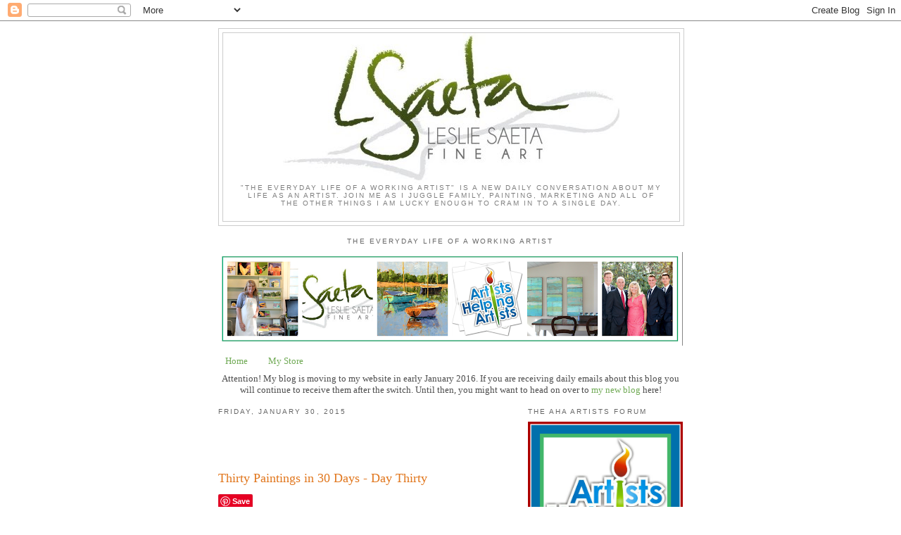

--- FILE ---
content_type: text/html; charset=UTF-8
request_url: https://lesliesaeta.blogspot.com/2015/01/thirty-paintings-in-30-days-day-thirty.html?showComment=1422626869246
body_size: 18349
content:
<!DOCTYPE html>
<html dir='ltr' xmlns='http://www.w3.org/1999/xhtml' xmlns:b='http://www.google.com/2005/gml/b' xmlns:data='http://www.google.com/2005/gml/data' xmlns:expr='http://www.google.com/2005/gml/expr'>
<head>
<link href='https://www.blogger.com/static/v1/widgets/55013136-widget_css_bundle.css' rel='stylesheet' type='text/css'/>
<meta content='text/html; charset=UTF-8' http-equiv='Content-Type'/>
<meta content='blogger' name='generator'/>
<link href='https://lesliesaeta.blogspot.com/favicon.ico' rel='icon' type='image/x-icon'/>
<link href='http://lesliesaeta.blogspot.com/2015/01/thirty-paintings-in-30-days-day-thirty.html' rel='canonical'/>
<link rel="alternate" type="application/atom+xml" title="The Everyday Life of a Working Artist by Leslie Saeta - Atom" href="https://lesliesaeta.blogspot.com/feeds/posts/default" />
<link rel="alternate" type="application/rss+xml" title="The Everyday Life of a Working Artist by Leslie Saeta - RSS" href="https://lesliesaeta.blogspot.com/feeds/posts/default?alt=rss" />
<link rel="service.post" type="application/atom+xml" title="The Everyday Life of a Working Artist by Leslie Saeta - Atom" href="https://www.blogger.com/feeds/1852236594466075258/posts/default" />

<link rel="alternate" type="application/atom+xml" title="The Everyday Life of a Working Artist by Leslie Saeta - Atom" href="https://lesliesaeta.blogspot.com/feeds/7433183370485069400/comments/default" />
<!--Can't find substitution for tag [blog.ieCssRetrofitLinks]-->
<link href='https://blogger.googleusercontent.com/img/b/R29vZ2xl/AVvXsEjDmuk6j4QSroh-1VnRUqWxP_3OGtwRByS3F-v5cv_oetsiyDeJvkgtfC950n4fp6O3fdrLOsl0BsnRNL410d6MPkaDYbv-X_e7NEB0sHDsoOwUOzBvnxA1-b0dnCl_CwMA41LIyvYlZT0/s1600/IMG_1813.JPG' rel='image_src'/>
<meta content='http://lesliesaeta.blogspot.com/2015/01/thirty-paintings-in-30-days-day-thirty.html' property='og:url'/>
<meta content='Thirty Paintings in 30 Days - Day Thirty' property='og:title'/>
<meta content='     &quot;First Date&quot;   Acrylic, 24&quot; x 36&quot; on 1 1/2&quot; gallery wrap.   Click here for more information.     Thanks so much for all of your kind co...' property='og:description'/>
<meta content='https://blogger.googleusercontent.com/img/b/R29vZ2xl/AVvXsEjDmuk6j4QSroh-1VnRUqWxP_3OGtwRByS3F-v5cv_oetsiyDeJvkgtfC950n4fp6O3fdrLOsl0BsnRNL410d6MPkaDYbv-X_e7NEB0sHDsoOwUOzBvnxA1-b0dnCl_CwMA41LIyvYlZT0/w1200-h630-p-k-no-nu/IMG_1813.JPG' property='og:image'/>
<title>The Everyday Life of a Working Artist by Leslie Saeta: Thirty Paintings in 30 Days - Day Thirty</title><link href='http://www.iconj.com/ico/c/m/cm3pf6h3y9.ico' rel='shortcut icon' type='image/x-icon'/>
<style id='page-skin-1' type='text/css'><!--
/*
-----------------------------------------------
Blogger Template Style
Name:     Minima
Date:     26 Feb 2004
Updated by: Blogger Team
----------------------------------------------- */
/* Use this with templates/template-twocol.html */
body {
background:#ffffff;
margin:0;
color:#4c4c4c;
font:x-small Georgia Serif;
font-size/* */:/**/small;
font-size: /**/small;
text-align: center;
}
a:link {
color:#70aa55;
text-decoration:none;
}
a:visited {
color:#999999;
text-decoration:none;
}
a:hover {
color:#e1771e;
text-decoration:underline;
}
a img {
border-width:0;
}
/* Header
-----------------------------------------------
*/
#header-wrapper {
width:660px;
margin:0 auto 10px;
border:1px solid #cccccc;
}
#header-inner {
background-position: center;
margin-left: auto;
margin-right: auto;
}
#header {
margin: 5px;
border: 1px solid #cccccc;
text-align: center;
color:#4c4c4c;
}
#header h1 {
margin:5px 5px 0;
padding:15px 20px .25em;
line-height:1.2em;
text-transform:uppercase;
letter-spacing:.2em;
font: normal normal 200% Georgia, Serif;
}
#header a {
color:#4c4c4c;
text-decoration:none;
}
#header a:hover {
color:#4c4c4c;
}
#header .description {
margin:0 5px 5px;
padding:0 20px 15px;
max-width:700px;
text-transform:uppercase;
letter-spacing:.2em;
line-height: 1.4em;
font: normal normal 78% 'Trebuchet MS', Trebuchet, Arial, Verdana, Sans-serif;
color: #7f7f7f;
}
#header img {
margin-left: auto;
margin-right: auto;
}
/* Outer-Wrapper
----------------------------------------------- */
#outer-wrapper {
width: 660px;
margin:0 auto;
padding:10px;
text-align:left;
font: normal normal 100% Georgia, Serif;
}
#main-wrapper {
width: 410px;
float: left;
word-wrap: break-word; /* fix for long text breaking sidebar float in IE */
overflow: hidden;     /* fix for long non-text content breaking IE sidebar float */
}
#sidebar-wrapper {
width: 220px;
float: right;
word-wrap: break-word; /* fix for long text breaking sidebar float in IE */
overflow: hidden;      /* fix for long non-text content breaking IE sidebar float */
}
/* Headings
----------------------------------------------- */
h2 {
margin:1.5em 0 .75em;
font:normal normal 78% 'Trebuchet MS',Trebuchet,Arial,Verdana,Sans-serif;
line-height: 1.4em;
text-transform:uppercase;
letter-spacing:.2em;
color:#666666;
}
/* Posts
-----------------------------------------------
*/
h2.date-header {
margin:1.5em 0 .5em;
}
.post {
margin:.5em 0 1.5em;
border-bottom:1px dotted #cccccc;
padding-bottom:1.5em;
}
.post h3 {
margin:.25em 0 0;
padding:0 0 4px;
font-size:140%;
font-weight:normal;
line-height:1.4em;
color:#e1771e;
}
.post h3 a, .post h3 a:visited, .post h3 strong {
display:block;
text-decoration:none;
color:#e1771e;
font-weight:normal;
}
.post h3 strong, .post h3 a:hover {
color:#4c4c4c;
}
.post-body {
margin:0 0 .75em;
line-height:1.6em;
}
.post-body blockquote {
line-height:1.3em;
}
.post-footer {
margin: .75em 0;
color:#666666;
text-transform:uppercase;
letter-spacing:.1em;
font: normal normal 78% 'Trebuchet MS', Trebuchet, Arial, Verdana, Sans-serif;
line-height: 1.4em;
}
.comment-link {
margin-left:.6em;
}
.post img, table.tr-caption-container {
padding:4px;
border:1px solid #cccccc;
}
.tr-caption-container img {
border: none;
padding: 0;
}
.post blockquote {
margin:1em 20px;
}
.post blockquote p {
margin:.75em 0;
}
/* Comments
----------------------------------------------- */
#comments h4 {
margin:1em 0;
font-weight: bold;
line-height: 1.4em;
text-transform:uppercase;
letter-spacing:.2em;
color: #666666;
}
#comments-block {
margin:1em 0 1.5em;
line-height:1.6em;
}
#comments-block .comment-author {
margin:.5em 0;
}
#comments-block .comment-body {
margin:.25em 0 0;
}
#comments-block .comment-footer {
margin:-.25em 0 2em;
line-height: 1.4em;
text-transform:uppercase;
letter-spacing:.1em;
}
#comments-block .comment-body p {
margin:0 0 .75em;
}
.deleted-comment {
font-style:italic;
color:gray;
}
#blog-pager-newer-link {
float: left;
}
#blog-pager-older-link {
float: right;
}
#blog-pager {
text-align: center;
}
.feed-links {
clear: both;
line-height: 2.5em;
}
/* Sidebar Content
----------------------------------------------- */
.sidebar {
color: #4c4c4c;
line-height: 1.5em;
}
.sidebar ul {
list-style:none;
margin:0 0 0;
padding:0 0 0;
}
.sidebar li {
margin:0;
padding-top:0;
padding-right:0;
padding-bottom:.25em;
padding-left:15px;
text-indent:-15px;
line-height:1.5em;
}
.sidebar .widget, .main .widget {
border-bottom:1px dotted #cccccc;
margin:0 0 1.5em;
padding:0 0 1.5em;
}
.main .Blog {
border-bottom-width: 0;
}
/* Profile
----------------------------------------------- */
.profile-img {
float: left;
margin-top: 0;
margin-right: 5px;
margin-bottom: 5px;
margin-left: 0;
padding: 4px;
border: 1px solid #cccccc;
}
.profile-data {
margin:0;
text-transform:uppercase;
letter-spacing:.1em;
font: normal normal 78% 'Trebuchet MS', Trebuchet, Arial, Verdana, Sans-serif;
color: #666666;
font-weight: bold;
line-height: 1.6em;
}
.profile-datablock {
margin:.5em 0 .5em;
}
.profile-textblock {
margin: 0.5em 0;
line-height: 1.6em;
}
.profile-link {
font: normal normal 78% 'Trebuchet MS', Trebuchet, Arial, Verdana, Sans-serif;
text-transform: uppercase;
letter-spacing: .1em;
}
/* Footer
----------------------------------------------- */
#footer {
width:660px;
clear:both;
margin:0 auto;
padding-top:15px;
line-height: 1.6em;
text-transform:uppercase;
letter-spacing:.1em;
text-align: center;
}

--></style>
<link href='https://www.blogger.com/dyn-css/authorization.css?targetBlogID=1852236594466075258&amp;zx=a75f68cb-c449-49fb-8868-d7428e680b40' media='none' onload='if(media!=&#39;all&#39;)media=&#39;all&#39;' rel='stylesheet'/><noscript><link href='https://www.blogger.com/dyn-css/authorization.css?targetBlogID=1852236594466075258&amp;zx=a75f68cb-c449-49fb-8868-d7428e680b40' rel='stylesheet'/></noscript>
<meta name='google-adsense-platform-account' content='ca-host-pub-1556223355139109'/>
<meta name='google-adsense-platform-domain' content='blogspot.com'/>

</head>
<body>
<div class='navbar section' id='navbar'><div class='widget Navbar' data-version='1' id='Navbar1'><script type="text/javascript">
    function setAttributeOnload(object, attribute, val) {
      if(window.addEventListener) {
        window.addEventListener('load',
          function(){ object[attribute] = val; }, false);
      } else {
        window.attachEvent('onload', function(){ object[attribute] = val; });
      }
    }
  </script>
<div id="navbar-iframe-container"></div>
<script type="text/javascript" src="https://apis.google.com/js/platform.js"></script>
<script type="text/javascript">
      gapi.load("gapi.iframes:gapi.iframes.style.bubble", function() {
        if (gapi.iframes && gapi.iframes.getContext) {
          gapi.iframes.getContext().openChild({
              url: 'https://www.blogger.com/navbar/1852236594466075258?po\x3d7433183370485069400\x26origin\x3dhttps://lesliesaeta.blogspot.com',
              where: document.getElementById("navbar-iframe-container"),
              id: "navbar-iframe"
          });
        }
      });
    </script><script type="text/javascript">
(function() {
var script = document.createElement('script');
script.type = 'text/javascript';
script.src = '//pagead2.googlesyndication.com/pagead/js/google_top_exp.js';
var head = document.getElementsByTagName('head')[0];
if (head) {
head.appendChild(script);
}})();
</script>
</div></div>
<div id='outer-wrapper'><div id='wrap2'>
<!-- skip links for text browsers -->
<span id='skiplinks' style='display:none;'>
<a href='#main'>skip to main </a> |
      <a href='#sidebar'>skip to sidebar</a>
</span>
<div id='header-wrapper'>
<div class='header section' id='header'><div class='widget Header' data-version='1' id='Header1'>
<div id='header-inner'>
<a href='https://lesliesaeta.blogspot.com/' style='display: block'>
<img alt='The Everyday Life of a Working Artist by Leslie Saeta' height='214px; ' id='Header1_headerimg' src='https://blogger.googleusercontent.com/img/b/R29vZ2xl/AVvXsEgkGQWr1e9hDF3qiz4Ymf3iQXUsndD6X0N3gqvSSGwbt59wTG0qn6q8M5HgF9KEB048k1Cj1SDYaRt8J_Kl9q8CQCKH5D-I2uik_NBXea3Zd2fQva6MNiYHVAuK71CaBQY6Kt3WhRHOf_8y/s1600-r/leslie_saeta_fine_art_medium.jpg' style='display: block' width='478px; '/>
</a>
<div class='descriptionwrapper'>
<p class='description'><span>"The Everyday Life of a Working Artist" is a new daily conversation about my life as an artist. 

Join me as I juggle family, painting, marketing and all of the other things I am lucky enough to cram in to a single day. </span></p>
</div>
</div>
</div></div>
</div>
<div id='content-wrapper'>
<div id='crosscol-wrapper' style='text-align:center'>
<div class='crosscol section' id='crosscol'><div class='widget Image' data-version='1' id='Image8'>
<h2>The Everyday Life of a Working Artist</h2>
<div class='widget-content'>
<a href='http://lesliesaetafineart.weebly.com'>
<img alt='The Everyday Life of a Working Artist' height='133' id='Image8_img' src='https://blogger.googleusercontent.com/img/b/R29vZ2xl/AVvXsEhUrQIaUrdzKTR3Q2Qu5flNIVqhyphenhyphenmaEuuydP_YdgDKKtatArQZGj16Pyt8B8-pv5P621aCH2BVdxBXqsefpCEVCQAfMXTOK5kqRugkX0jeWaTvOv3iO-WHYPj-5oEjwEtQHW_pE_wF9jOw/s660/Screen+Shot+2015-12-27+at+11.30.06+AM.png' width='660'/>
</a>
<br/>
</div>
<div class='clear'></div>
</div><div class='widget PageList' data-version='1' id='PageList1'>
<h2>Pages</h2>
<div class='widget-content'>
<ul>
<li>
<a href='https://lesliesaeta.blogspot.com/'>Home</a>
</li>
<li>
<a href='http://astore.amazon.com/lessaefinart-20'>My Store</a>
</li>
</ul>
<div class='clear'></div>
</div>
</div><div class='widget Text' data-version='1' id='Text7'>
<div class='widget-content'>
Attention! My blog is moving to my website in early January 2016. If you are receiving daily emails about this blog you will continue to receive them after the switch. Until then, you might want to head on over to <a href="http://lesliesaetafineart.weebly.com/blog">my new blog</a> here!
</div>
<div class='clear'></div>
</div></div>
</div>
<div id='main-wrapper'>
<div class='main section' id='main'><div class='widget Blog' data-version='1' id='Blog1'>
<div class='blog-posts hfeed'>

          <div class="date-outer">
        
<h2 class='date-header'><span>Friday, January 30, 2015</span></h2>

          <div class="date-posts">
        
<div class='post-outer'>
<iframe allowTransparency='true' frameborder='0' scrolling='no' src='http://www.facebook.com/plugins/like.php?href=https://lesliesaeta.blogspot.com/2015/01/thirty-paintings-in-30-days-day-thirty.html&layout=standard&show-faces=true&width=530&height=60&action=like&colorscheme=light' style='border:none; overflow:hidden; width:530px; height:60px'></iframe>
<div class='post hentry'>
<a name='7433183370485069400'></a>
<h3 class='post-title entry-title'>
<a href='https://lesliesaeta.blogspot.com/2015/01/thirty-paintings-in-30-days-day-thirty.html'>Thirty Paintings in 30 Days - Day Thirty</a>
</h3>
<div class='post-header'>
<div class='post-header-line-1'></div>
</div>
<div class='post-body entry-content'>
<a class='pin-it-button' count-layout='none' href='http://pinterest.com/pin/create/button/?url=https://lesliesaeta.blogspot.com/2015/01/thirty-paintings-in-30-days-day-thirty.html'>Pin It</a>
<a href='javascript:void(run_pinmarklet())' style='margin-left:-46px; width:43px; height:20px; display:inline-block;'></a>
<script src="//assets.pinterest.com/js/pinit.js" type="text/javascript"></script>
<script type='text/javascript'>
function run_pinmarklet() {
var e=document.createElement('script');
e.setAttribute('type','text/javascript');
e.setAttribute('charset','UTF-8');
e.setAttribute('src','http://assets.pinterest.com/js/pinmarklet.js?r=' + Math.random()*99999999);
document.body.appendChild(e);
}
</script>
<div class="separator" style="clear: both; text-align: center;">
</div>
<div class="separator" style="clear: both; text-align: center;">
<a href="https://blogger.googleusercontent.com/img/b/R29vZ2xl/AVvXsEjDmuk6j4QSroh-1VnRUqWxP_3OGtwRByS3F-v5cv_oetsiyDeJvkgtfC950n4fp6O3fdrLOsl0BsnRNL410d6MPkaDYbv-X_e7NEB0sHDsoOwUOzBvnxA1-b0dnCl_CwMA41LIyvYlZT0/s1600/IMG_1813.JPG" imageanchor="1" style="margin-left: 1em; margin-right: 1em;"><img border="0" height="263" src="https://blogger.googleusercontent.com/img/b/R29vZ2xl/AVvXsEjDmuk6j4QSroh-1VnRUqWxP_3OGtwRByS3F-v5cv_oetsiyDeJvkgtfC950n4fp6O3fdrLOsl0BsnRNL410d6MPkaDYbv-X_e7NEB0sHDsoOwUOzBvnxA1-b0dnCl_CwMA41LIyvYlZT0/s1600/IMG_1813.JPG" width="400" /></a></div>
<div class="separator" style="clear: both; text-align: center;">
<b>"First Date"</b></div>
<div class="separator" style="clear: both; text-align: center;">
<b>Acrylic, 24" x 36" on 1 1/2" gallery wrap.</b></div>
<div class="separator" style="clear: both; text-align: center;">
<a href="http://lesliesaetafineart.weebly.com/store/p32/First_Date.html" target="_blank"><b>Click here for more information.</b></a></div>
<div class="separator" style="clear: both; text-align: center;">
<br /></div>
<div class="MsoNormal" style="margin-bottom: .0001pt; margin-bottom: 0in; mso-layout-grid-align: none; mso-pagination: none; text-autospace: none;">
<span style="background-color: white; color: #3b3b3b; font-family: Times, Times New Roman, serif; line-height: 20px;">Thanks so much for all of your kind comments about my painting yesterday. The response was amazing and the painting also sold! I was&nbsp;</span><span style="color: #3b3b3b; font-family: Times, Times New Roman, serif;"><span style="line-height: 20px;">inspired to paint&nbsp;another one is a similar format. It's big, bold and I love it.&nbsp;</span></span><br />
<span style="color: #3b3b3b; font-family: Times, Times New Roman, serif;"><span style="line-height: 20px;"><br /></span></span>
<span style="color: #3b3b3b; font-family: Times, Times New Roman, serif;"><span style="line-height: 20px;">Here is my painting in a very cool room.</span></span><br />
<span style="background-color: white; color: #3b3b3b; font-family: Times, Times New Roman, serif; line-height: 20px;"><br /></span>
<div class="separator" style="clear: both; text-align: center;">
<a href="https://blogger.googleusercontent.com/img/b/R29vZ2xl/AVvXsEiH7L86s-s-7lwwR4ThPkuujISWhzHoybxx5Tg307NBI6E6vRdv_SmjFRrZL-jeV0_Tsts2zsOjUdp-1lcJiB8B9QGqNY_UmVizfJ0OmXQm4hyphenhyphenPgrE5sOKuDqFFRODUfV6plQLLOROvEOY/s1600/ohmyprints-30012015-033205.jpeg" imageanchor="1" style="margin-left: 1em; margin-right: 1em;"><img border="0" height="261" src="https://blogger.googleusercontent.com/img/b/R29vZ2xl/AVvXsEiH7L86s-s-7lwwR4ThPkuujISWhzHoybxx5Tg307NBI6E6vRdv_SmjFRrZL-jeV0_Tsts2zsOjUdp-1lcJiB8B9QGqNY_UmVizfJ0OmXQm4hyphenhyphenPgrE5sOKuDqFFRODUfV6plQLLOROvEOY/s1600/ohmyprints-30012015-033205.jpeg" width="400" /></a></div>
<div class="separator" style="clear: both; text-align: center;">
<br /></div>
<span style="background-color: white; color: #3b3b3b; font-family: Times, Times New Roman, serif; line-height: 20px;">In case you need reminding, today is the 30th of January. It's the last day of the 30 in 30 Challenge! There were many times this month when I thought this day would never come. And now it's here and I am sad. I am going to miss the pressure of finishing my painting every day. But I plan to continue paintings almost every day.</span></div>
<div class="MsoNormal" style="background-color: white; color: #4c4c4c; line-height: 20px; margin-bottom: 0in;">
<div class="MsoNormal" style="margin-bottom: 0in;">
<span style="font-family: Times, Times New Roman, serif;"><br /></span></div>
<div class="MsoNormal" style="margin-bottom: 0in;">
<span style="color: #3b3b3b; font-family: Times, Times New Roman, serif;">I have thought long and hard about what was my favorite part of this month's challenge. Aside from painting every day, it has to be discovering my love and joy in painting abstracts. Painting big, painting with acrylics, following my heart and having fun are the best way for me to describe the last 30 days. I am so lucky!</span></div>
<div class="MsoNormal" style="margin-bottom: 0in;">
<span style="font-family: Times, Times New Roman, serif;"><br /></span></div>
<div class="MsoNormal" style="margin-bottom: 0in;">
<span style="font-family: Times, Times New Roman, serif;"><span style="color: #3b3b3b;">Technically the challenge is over for now. But we all know, of course it's really just the beginning.&nbsp;</span><span style="color: #3b3b3b;"><o:p></o:p></span></span></div>
<div class="MsoNormal" style="margin-bottom: 0in;">
<span style="font-family: Times, Times New Roman, serif;"><br /></span></div>
<div class="MsoNormal" style="margin-bottom: 0in;">
<span style="font-family: Times, Times New Roman, serif;"><span style="color: #3b3b3b;">This is the time for all of us to build upon what we have accomplished this month. Whether you painted five or thirty paintings, it doesn't matter. We have all learned something from painting more often, from blogging everyday and sharing our art on Facebook. The results have snowballed and have been amazing. Many of you told me that you have already blogged more times this month than the entire &nbsp;year. Most of you have found a way to leave "the stuff" behind so when you enter your studio it's all about painting. A lot of you are painting faster and having little trouble finding inspiration to paint. It's been a great 30 days and I thank you all for joining and inspiring me to paint every day this month.</span><span style="color: #3b3b3b;"><o:p></o:p></span></span></div>
<div class="MsoNormal" style="margin-bottom: 0in;">
<span style="font-family: Times, Times New Roman, serif;"><br /></span></div>
<div class="MsoNormal" style="margin-bottom: 0in;">
<span style="color: #3b3b3b; font-family: Times, Times New Roman, serif;">Tomorrow we will head back in to our studios and paint some more. We will continue to push ourselves out of our comfort zones and take some risks. We don't need to feel rushed and we don't need to ignore our families anymore (haha). Just paint what you want, but take a little more time to build on the momentum you have created these past few weeks.&nbsp;</span></div>
<div align="right" class="MsoNormal" style="margin-bottom: 0in; text-align: right;">
<span style="font-family: Times, Times New Roman, serif;"><br /></span></div>
<div class="MsoNormal" style="margin-bottom: 0in;">
<span style="font-family: Times, Times New Roman, serif;"><span style="color: #3b3b3b;">I promise we will do another 30 in 30 Challenge in 2015. In the meantime I will be busy painting and teaching and enjoying the beach house (I have a workshop there in June!)</span><span style="color: #3b3b3b;"><o:p></o:p></span></span></div>
<div class="MsoNormal" style="margin-bottom: 0in;">
<span style="font-family: Times, Times New Roman, serif;"><br /></span></div>
<span style="font-family: Times, Times New Roman, serif;"><span style="color: #3b3b3b;"><b>Tomorrow I will post a collage of all of my 30 paintings. I will also post instructions as to how you can create one too. You can post your collage on my blog on January 31st. So be sure to check back tomorrow.</b></span></span><br />
<span style="font-family: Times, Times New Roman, serif;"><span style="color: #3b3b3b;"><b><br /></b></span></span></div>
Check out my 2015 workshop schedule. I am coming to Cape Cod, Atlanta, Charlotte and Richmond in 2015. Plus you can paint and stay with me in Ventura, CA at the beach house. Click <a href="http://www.saetastudio.com/Leslie_Saeta_fine_Art/Workshops.html">here</a>  for more information.<br />
<br />
I am offering Online Studio painting classes every month. Join me each month as we paint boats, roosters, glass, beach scenes, umbrellas, etc. with a palette knife. Click <a href="http://mondayonlinestudio.weebly.com/">here</a> to sign up!<br />
&nbsp;

<!-- start InLinkz script -->

<script type="text/javascript">
document.write('<scr' + 'ipt type="text/javascript" src="//www.inlinkz.com/cs.php?id=480772&' + new Date().getTime() + '"><\/script>');
</script>

<!-- end InLinkz script -->

<a href="http://www.kqzyfj.com/click-5492323-11424357" target="_top"><img alt="www.dickblick.com" border="0" height="31" src="https://lh3.googleusercontent.com/blogger_img_proxy/AEn0k_v9rUVVHQtAr6jpsd2fVnBuYo1RELYTfqFM-o5onbOeYtezJtQFkqJYHpQTFbV85Z2qXIscxmJIR60Gl9-1VsNzf3lwm3dLnpn3SZujlqg=s0-d" width="88"></a>
<div:if cond='data:blog.pageType == "item"'>
<div style='clear: both;'></div>
<script src="//www.stumbleupon.com/hostedbadge.php?s=3"></script>
</div:if>
<div style='clear: both;'></div>
</div>
<div class='post-footer'>
<div class='post-footer-line post-footer-line-1'><span class='post-author vcard'>
Posted by
<span class='fn'>Leslie Saeta</span>
</span>
<span class='post-timestamp'>
at
<a class='timestamp-link' href='https://lesliesaeta.blogspot.com/2015/01/thirty-paintings-in-30-days-day-thirty.html' rel='bookmark' title='permanent link'><abbr class='published' title='2015-01-30T05:49:00-08:00'>5:49&#8239;AM</abbr></a>
</span>
<span class='post-comment-link'>
</span>
<span class='post-icons'>
<span class='item-action'>
<a href='https://www.blogger.com/email-post/1852236594466075258/7433183370485069400' title='Email Post'>
<img alt="" class="icon-action" height="13" src="//img1.blogblog.com/img/icon18_email.gif" width="18">
</a>
</span>
<span class='item-control blog-admin pid-368673546'>
<a href='https://www.blogger.com/post-edit.g?blogID=1852236594466075258&postID=7433183370485069400&from=pencil' title='Edit Post'>
<img alt='' class='icon-action' height='18' src='https://resources.blogblog.com/img/icon18_edit_allbkg.gif' width='18'/>
</a>
</span>
</span>
<span class='post-backlinks post-comment-link'>
</span>
</div>
<div class='post-footer-line post-footer-line-2'><span class='post-labels'>
</span>
</div>
<div class='post-footer-line post-footer-line-3'><span class='post-location'>
</span>
</div>
</div>
</div>
<div class='comments' id='comments'>
<a name='comments'></a>
<h4>3 comments:</h4>
<div id='Blog1_comments-block-wrapper'>
<dl class='' id='comments-block'>
<dt class='comment-author blogger-comment-icon' id='c6648754627755538579'>
<a name='c6648754627755538579'></a>
<a href='https://www.blogger.com/profile/11290923567339587417' rel='nofollow'>Joan Tavolott</a>
said...
</dt>
<dd class='comment-body' id='Blog1_cmt-6648754627755538579'>
<p>
Leslie, This is another beauty!<br /><br />I have really enjoyed taking part in the challenge and have had such fun painting different skies in my paintings. I am usually a plein air painter and with our cold, snowy winter I have only been able to do a few of these plein air, but I have had a great time looking through all those photos that I kept saying I would paint some day. This has also motivated me to get back to creating a painting now that the holidays are over, not just do a sketch (which is good too). I hope I can keep my motivation going! Thanks again.
</p>
</dd>
<dd class='comment-footer'>
<span class='comment-timestamp'>
<a href='https://lesliesaeta.blogspot.com/2015/01/thirty-paintings-in-30-days-day-thirty.html?showComment=1422626869246#c6648754627755538579' title='comment permalink'>
January 30, 2015 at 6:07&#8239;AM
</a>
<span class='item-control blog-admin pid-1372740482'>
<a class='comment-delete' href='https://www.blogger.com/comment/delete/1852236594466075258/6648754627755538579' title='Delete Comment'>
<img src='https://resources.blogblog.com/img/icon_delete13.gif'/>
</a>
</span>
</span>
</dd>
<dt class='comment-author blogger-comment-icon' id='c2718134625493283332'>
<a name='c2718134625493283332'></a>
<a href='https://www.blogger.com/profile/11066383108257456213' rel='nofollow'>Unknown</a>
said...
</dt>
<dd class='comment-body' id='Blog1_cmt-2718134625493283332'>
<p>
Well said, Leslie.  By the way, really loved the last two abstracts.  You kept surprising us right up to the end! Congratulations to everyone who participated.
</p>
</dd>
<dd class='comment-footer'>
<span class='comment-timestamp'>
<a href='https://lesliesaeta.blogspot.com/2015/01/thirty-paintings-in-30-days-day-thirty.html?showComment=1422640002690#c2718134625493283332' title='comment permalink'>
January 30, 2015 at 9:46&#8239;AM
</a>
<span class='item-control blog-admin pid-343579114'>
<a class='comment-delete' href='https://www.blogger.com/comment/delete/1852236594466075258/2718134625493283332' title='Delete Comment'>
<img src='https://resources.blogblog.com/img/icon_delete13.gif'/>
</a>
</span>
</span>
</dd>
<dt class='comment-author blogger-comment-icon' id='c5049359759785875327'>
<a name='c5049359759785875327'></a>
<a href='https://www.blogger.com/profile/00836377351558667709' rel='nofollow'>Lori Lowery</a>
said...
</dt>
<dd class='comment-body' id='Blog1_cmt-5049359759785875327'>
<p>
Thank You! I&#39;ve truly grown as an artist this past month...just getting back into the process of creating and this was a good push for me! I can see such growth in my work as well! Thanks again!
</p>
</dd>
<dd class='comment-footer'>
<span class='comment-timestamp'>
<a href='https://lesliesaeta.blogspot.com/2015/01/thirty-paintings-in-30-days-day-thirty.html?showComment=1422653848792#c5049359759785875327' title='comment permalink'>
January 30, 2015 at 1:37&#8239;PM
</a>
<span class='item-control blog-admin pid-646923732'>
<a class='comment-delete' href='https://www.blogger.com/comment/delete/1852236594466075258/5049359759785875327' title='Delete Comment'>
<img src='https://resources.blogblog.com/img/icon_delete13.gif'/>
</a>
</span>
</span>
</dd>
</dl>
</div>
<p class='comment-footer'>
<a href='https://www.blogger.com/comment/fullpage/post/1852236594466075258/7433183370485069400' onclick=''>Post a Comment</a>
</p>
</div>
</div>

        </div></div>
      
</div>
<div class='blog-pager' id='blog-pager'>
<span id='blog-pager-newer-link'>
<a class='blog-pager-newer-link' href='https://lesliesaeta.blogspot.com/2015/01/looking-back-at-thirty-paintings.html' id='Blog1_blog-pager-newer-link' title='Newer Post'>Newer Post</a>
</span>
<span id='blog-pager-older-link'>
<a class='blog-pager-older-link' href='https://lesliesaeta.blogspot.com/2015/01/thirty-paintnigs-in-30-days-day-twenty.html' id='Blog1_blog-pager-older-link' title='Older Post'>Older Post</a>
</span>
<a class='home-link' href='https://lesliesaeta.blogspot.com/'>Home</a>
</div>
<div class='clear'></div>
<div class='post-feeds'>
<div class='feed-links'>
Subscribe to:
<a class='feed-link' href='https://lesliesaeta.blogspot.com/feeds/7433183370485069400/comments/default' target='_blank' type='application/atom+xml'>Post Comments (Atom)</a>
</div>
</div>
</div><div class='widget HTML' data-version='1' id='HTML4'>
<h2 class='title'>LinkWithin</h2>
<div class='widget-content'>
<script>
var linkwithin_site_id = 89609;
</script>
<script src="//www.linkwithin.com/widget.js"></script>
<a href="http://www.linkwithin.com/"><img alt="Related Posts with Thumbnails" style="border: 0" src="https://lh3.googleusercontent.com/blogger_img_proxy/AEn0k_tWHWUYjcer9ur65Ci723HidYi8GJcSY5YF_E6pbGz9Pg3LJ5XKBJMUZjeIMLkNnOJhNqGPPmPjcSSuHmDd8Ezh_sbtkQHp=s0-d"></a>
</div>
<div class='clear'></div>
</div></div>
</div>
<div id='sidebar-wrapper'>
<div class='sidebar section' id='sidebar'><div class='widget Image' data-version='1' id='Image1'>
<h2>The AHA Artists Forum</h2>
<div class='widget-content'>
<a href='http://lesliesaetafineart.weebly.com/aha-forum.html#/'>
<img alt='The AHA Artists Forum' height='261' id='Image1_img' src='https://blogger.googleusercontent.com/img/b/R29vZ2xl/AVvXsEjyIrTTmSdO95JyMm9MLTWdNBLlPFHAYCtPaB_NKWKAChyphenhyphen-bWJGjBKpMxOOM1veYP8TReZiiawpT-6JXT7KzUm4ighvSGQyZ3M5ylaL_rSTfk-rQHoGdCNC_QAJ-J9-8S3_NVzuq1tAaSA/s1600-r/Screen+Shot+2015-12-29+at+8.25.36+PM.png' width='220'/>
</a>
<br/>
<span class='caption'>Go to the artists forum to share ideas and ask questions with other artists.</span>
</div>
<div class='clear'></div>
</div><div class='widget Text' data-version='1' id='Text4'>
<h2 class='title'>Leslie Saeta Fine Art</h2>
<div class='widget-content'>
<div style="font-weight: normal;"><b><a href="http://lesliesaetafineart.weebly.com/"><span style="color:#006600;">My Abstract  Paintings</span></a></b></div><div style="font-weight: normal;"><a href="http://lesliesaetafineart.weebly.com/"><span style="color:#006600;">My website</span></a></div><div style="font-weight: normal;"><b><a href="http://lesliesaetafineart.weebly.com/workshops.html"><span style="color:#006600;">Workshops</span></a></b></div><div style="font-weight: normal;"><a href="//www.youtube.com/user/lsaeta?feature=results_main"><span class="Apple-style-span"  style="color:#006600;">Demos</span></a></div><div style="font-weight: normal;"><b><a href="http://lesliesaetafineart.weebly.com/"><span style="color:#006600;">Available Paintings</span></a></b></div><div style="font-weight: normal;"><a href="http://www.saetastudio.com/Leslie_Saeta_fine_Art/Consultations.html"><span class="Apple-style-span"  style="color:#006600;">One-On-One Marketing Consultations</span></a></div><div style="font-weight: normal;"><b><a href="https://www.facebook.com/LeslieSaetaFineArt"><span style="color:#006600;">My Facebook Fan Page</span></a></b></div><div style="font-weight: normal;"><a href="http://lesliesaetafineart.weebly.com/about-me.html"><span style="color:#006600;">About the Artist</span></a></div><div style="font-weight: normal;"><b><a href="http://www.saetastudio.com/Leslie_Saeta_fine_Art/How_To_Buy_a_Painting.html"><span style="color:#006600;">How To Buy A Painting</span></a></b></div><div><a href="http://lesliesaetafineart.imagekind.com/store/"><span class="Apple-style-span"  style="color:#006600;">Buy Prints of My Artwork</span></a></div><div><a href="http://www.saetastudio.com/Leslie_Saeta_fine_Art/Apron.html"><span class="Apple-style-span"  style="color:#006600;"><b>AHA Aprons</b></span></a></div><div><a href="http://artistshelpingartistsblog.blogspot.com/"><span class="Apple-style-span"  style="color:#006600;">Artists Helping Artists Blog</span></a></div><div style="font-weight: normal;"><br /></div><div style="font-weight: normal;">lsaeta@saetastudio.com</div><div style="font-weight: normal;">626.799.8507</div>
</div>
<div class='clear'></div>
</div><div class='widget Image' data-version='1' id='Image14'>
<h2>Get the AHA App for Your Iphone or Android</h2>
<div class='widget-content'>
<a href='http://ahaapp.weebly.com'>
<img alt='Get the AHA App for Your Iphone or Android' height='322' id='Image14_img' src='https://blogger.googleusercontent.com/img/b/R29vZ2xl/AVvXsEiUva0lTtQw_glzSMTUQAnUcs22586ObP73UgIdk4axU1d-gcYVVo9zK4iMZefJVb-Uo8Ez3sSLTW39muXCGE-kqEd4mPR1nnRsSQOfF9wFpC8fYo5Th7QumrHITAQf9seZzfpVkkcZeWQ/s1600/AHA+app.jpg' width='220'/>
</a>
<br/>
<span class='caption'>Just tap to listen to the shows!</span>
</div>
<div class='clear'></div>
</div><div class='widget Text' data-version='1' id='Text2'>
<div class='widget-content'>
<span style="FONT-WEIGHT: bold; COLOR: rgb(153,153,153)font-family:Arial;font-size:16;">Sign up for My Email Newsletter</span><br/><div align="center"><div style="WIDTH: 160px; BACKGROUND-COLOR: rgb(255,255,255)"><form action="http://visitor.constantcontact.com/d.jsp" style="MARGIN-BOTTOM: 3px" target="_blank" name="ccoptin" method="post"><input style="BORDER-RIGHT: rgb(153,153,153) 1px solid; BORDER-TOP: rgb(153,153,153) 1px solid; FONT-WEIGHT: bold; FONT-SIZE: 10px; BORDER-LEFT: rgb(153,153,153) 1px solid; BORDER-BOTTOM: rgb(153,153,153) 1px solid; FONT-FAMILY: Verdana,Geneva,Arial,Helvetica,sans-serif" name="ea" /><br/><input style="FONT-WEIGHT: bold; FONT-SIZE: 10px; FONT-FAMILY: Verdana,Arial,Helvetica,sans-serif" class="submit" value="GO" name="go" type="submit" /><br/><input value="1102557665203" name="m" type="hidden" /><br/><input value="oi" name="p" type="hidden" /><a href="http://www.constantcontact.com/safesubscribe.jsp" target="_blank"><img border="0" alt="" width="168" src="https://lh3.googleusercontent.com/blogger_img_proxy/AEn0k_vdqf9CbeOJACYVXB9rh7foKaFlIlONjfmJbzavPuz1jinJx7-NpLXAlCL97JF1UN4qc5kE_A_ed9_K10Ea2UNvHW12Sa87Lre2yahk5yrnJnRbSC31ywd9hJ8of0FVn-JwdDc=s0-d" height="14"></a><br/></form></div></div><div align="center">Sign up and you will receive my monthly newsletter!</div>
</div>
<div class='clear'></div>
</div><div class='widget HTML' data-version='1' id='HTML3'>
<h2 class='title'>Receive My Daily Paintings and Blog Updates in Your Inbox!</h2>
<div class='widget-content'>
<form style="border:1px solid #ccc;padding:3px;text-align:center;" action="http://feedburner.google.com/fb/a/mailverify" method="post" target="popupwindow" onsubmit="window.open('http://feedburner.google.com/fb/a/mailverify?uri=blogspot/PzFQn', 'popupwindow', 'scrollbars=yes,width=550,height=520');return true"><p>Enter your email address:</p><p><input type="text" style="width:140px" name="email" /></p><input type="hidden" value="blogspot/PzFQn" name="uri" /><input type="hidden" name="loc" value="en_US" /><input type="submit" value="Subscribe" /><p>Delivered by <a href="http://feedburner.google.com" target="_blank">FeedBurner</a></p></form>
</div>
<div class='clear'></div>
</div><div class='widget Image' data-version='1' id='Image9'>
<h2>Check out my Flip Book!</h2>
<div class='widget-content'>
<a href='http://www.flipsnack.com/9696F5AD75E/ftkm49kt'>
<img alt='Check out my Flip Book!' height='220' id='Image9_img' src='https://blogger.googleusercontent.com/img/b/R29vZ2xl/AVvXsEivwYn-FiDyl3itJRsv2fW_cKN3yOmkZ01LXpYa3NPoZ8iOYeXH14dEDNMdxl8Hz5VuPpBNp83MOtH3b65KnZ-thuDdlvzxz_S1EjTnF6-HrzLggcnjKY_d2BfEJrXB83E3V7ly5drj6mI/s220/Screen+Shot+2013-05-29+at+6.29.23+PM.png' width='182'/>
</a>
<br/>
<span class='caption'>Follow the link to enjoy a full color flip book of all 30 in 30 Marketing Ideas.</span>
</div>
<div class='clear'></div>
</div><div class='widget Image' data-version='1' id='Image16'>
<h2>Leslie's Favorite Things</h2>
<div class='widget-content'>
<a href='http://astore.amazon.com/lessaefinart-20'>
<img alt='Leslie&#39;s Favorite Things' height='220' id='Image16_img' src='https://blogger.googleusercontent.com/img/b/R29vZ2xl/AVvXsEjcRRDuA7WYMDWug8ith0MMs5oizZ8MevUnuBc1Wh9XQPpCDkpJN_mu5Y58z0wlgo374-PCKq4TtSrBexIqXAX3puEZpT-GhBfi3sdyhV7nAltp42QYmO8KrhTec8WzC7qjcgzsgiUgCPk/s1600/My+Favorite+Things.jpg' width='216'/>
</a>
<br/>
</div>
<div class='clear'></div>
</div><div class='widget Text' data-version='1' id='Text6'>
<div class='widget-content'>
Thanks for helping to support this site via these affiliate links--when you click on an affiliate link and place an order, you are supporting Leslie Saeta Fine Art!
</div>
<div class='clear'></div>
</div><div class='widget Image' data-version='1' id='Image12'>
<h2>Support the "Artists Helping Artists" Radio Show</h2>
<div class='widget-content'>
<a href='http://www.saetastudio.com/Leslie_Saeta_fine_Art/Apron.html'>
<img alt='Support the "Artists Helping Artists" Radio Show' height='220' id='Image12_img' src='https://blogger.googleusercontent.com/img/b/R29vZ2xl/AVvXsEgh1T-JSj4VJznxcXApvQcTBgFh-6ojvh1pO0rsZ8hMZnn9-cte6sZipfU4Svs4XRSiQbWPt_ZRiYx_Mca6AEHy-LqZJSVXjeb1mmNXNpoi-e_5N2jZ4sm7k0xE8kZXF7Yx0NV8Yoqix00/s220/AHA+Apron+Collage.jpg' width='208'/>
</a>
<br/>
<span class='caption'>Order your AHA apron today!</span>
</div>
<div class='clear'></div>
</div><div class='widget Image' data-version='1' id='Image11'>
<div class='widget-content'>
<a href='http://www.saetastudio.com/Leslie_Saeta_fine_Art/Consultations.html'>
<img alt='' height='145' id='Image11_img' src='https://blogger.googleusercontent.com/img/b/R29vZ2xl/AVvXsEhY0I5wpCV3L4_3kjGCghX8KNCk53So0K06vFPBCCPCSPqM1NIpxCPeAp1eQA4hEcfS_JLhh7fdUyWmaYbTR9mrkAB0sDlwi_Axt0A_W-y7jkrTwAWL6-NMnQgx-ZIgzC0taeHdwWBJXwY/s220/Want+to+Sell+More+Art.jpg' width='150'/>
</a>
<br/>
</div>
<div class='clear'></div>
</div><div class='widget Image' data-version='1' id='Image3'>
<h2>Artists Helping Artists</h2>
<div class='widget-content'>
<a href='http://artistshelpingartistsblog.blogspot.com/'>
<img alt='Artists Helping Artists' height='120' id='Image3_img' src='https://blogger.googleusercontent.com/img/b/R29vZ2xl/AVvXsEjkZch502Pn2jM3T_LSwkIfLFoNzPYqQ0Jw6Ry97E6dcutuXqkZdmNGpKOzBwUSeRuIUA8G8Sff5vQHHBnZYajHghsi_ZiK_QarGds_M4U0BLiJfCy6ZJ_4vH0VwWgKn65XSnla6ZyKA701/s220/artists_helping_artists_small.jpg' width='150'/>
</a>
<br/>
<span class='caption'>My Weekly Radio Show Every Thursday at 9:00 am PST, 12 noon EST Call In Number: (646) 915-9243</span>
</div>
<div class='clear'></div>
</div><div class='widget HTML' data-version='1' id='HTML7'>
<h2 class='title'>Join Me For My Weekly Radio Show</h2>
<div class='widget-content'>
If you would like to join us live for our weekly "Artists Helping Artists" radio show, dial (646)915-9243 every Thursday at 9:00 a.m. PST. Otherwise click on the links below to listen to previously recorded shows! You can also click on the Artists Helping Artists logo above for all information pertaining to the weekly show!

<object classid="clsid:D27CDB6E-AE6D-11cf-96B8-444553540000" codebase="http://download.adobe.com/pub/shockwave/cabs/flash/swflash.cab#version=9,0,0,0" name="M114579" width="210" height="270" id="M114579">  <param name="movie" value="//www.blogtalkradio.com/btrplayer.swf?file=http://www.blogtalkradio.com/artistshelpingartists/play_list.xml?itemcount%3D5&amp;autostart=false&amp;bufferlength=5&amp;volume=80&amp;corner=rounded&amp;callback=http://www.blogtalkradio.com/flashplayercallback.aspx">  <param name="quality" value="high" />  <param name="wmode" value="transparent" />   <param name="menu" value="false" />  <param name="allowScriptAccess" value="always" /><embed src="//www.blogtalkradio.com/BTRPlayer.swf" flashvars="file=http://www.blogtalkradio.com%2fartistshelpingartists%2fplay_list.xml%3Fitemcount%3D5&amp;autostart=false&amp;shuffle=false&amp;callback=http://www.blogtalkradio.com/FlashPlayerCallback.aspx&amp;width=210&amp;height=270&amp;volume=80&amp;corner=rounded" width="210" height="270" type="application/x-shockwave-flash" pluginspage="http://www.macromedia.com/go/getflashplayer" quality="high" wmode="transparent" menu="false" allowscriptaccess="always" name="M114579" id="M114579"></embed></object><div size="10px" style="text-align: center; width:220px;">Listen to <a href="http://www.blogtalkradio.com/">internet radio</a> with <a href="http://www.blogtalkradio.com/artistshelpingartists">Leslie Saeta</a> on Blog Talk Radio</div><div size="10px" style="text-align: center; width:220px;">
</div><div style="font-size: 10px;text-align: center; width:220px;"><span class="Apple-style-span"  style=" color: rgb(102, 102, 102); line-height: 19px; font-size:13px;">If you'd like to share this with other artists via your blog, website, facebook, etc--just click the share button in the above box---and thanks for helping spread the good word</span></div>
</div>
<div class='clear'></div>
</div><div class='widget Profile' data-version='1' id='Profile2'>
<h2>About Me</h2>
<div class='widget-content'>
<a href='https://www.blogger.com/profile/12117990337430054782'><img alt='My photo' class='profile-img' height='80' src='//1.bp.blogspot.com/_AkT3fLIAwF0/Sa1goLKF6yI/AAAAAAAAAJk/uiDxpbBU610/S220-s80/ls+photo.jpg' width='68'/></a>
<dl class='profile-datablock'>
<dt class='profile-data'>
<a class='profile-name-link g-profile' href='https://www.blogger.com/profile/12117990337430054782' rel='author' style='background-image: url(//www.blogger.com/img/logo-16.png);'>
Leslie Saeta
</a>
</dt>
<dd class='profile-data'>South Pasadena, California, United States</dd>
<dd class='profile-textblock'>Leslie Saeta is an award winning artist who paints fresh and colorful paintings using only a palette knife. She paints in her studio full time and has over 30 years of marketing experience.  She is devoted to helping other artists sell their art, especially on-line. She hosts a weekly radio show on Blog Talk Radio for artists titled &#8220;Artists Helping Artists&#8221;  which is a great resource tool for all artists. 
Leslie has always been interested in art but officially entered the world of fine art as a novice painter in her mid forties. Her art may appear to include energetic brushwork, but she paints exclusively with a palette knife and a heavy build-up of paint. Working with a limited palette, Leslie strives to create beautiful colors and capture the light perfectly in every painting.
In addition to being a full time artist, she is a wife and mother of three teenage boys.</dd>
</dl>
<a class='profile-link' href='https://www.blogger.com/profile/12117990337430054782' rel='author'>View my complete profile</a>
<div class='clear'></div>
</div>
</div><div class='widget BlogSearch' data-version='1' id='BlogSearch1'>
<h2 class='title'>Search This Blog</h2>
<div class='widget-content'>
<div id='BlogSearch1_form'>
<form action='https://lesliesaeta.blogspot.com/search' class='gsc-search-box' target='_top'>
<table cellpadding='0' cellspacing='0' class='gsc-search-box'>
<tbody>
<tr>
<td class='gsc-input'>
<input autocomplete='off' class='gsc-input' name='q' size='10' title='search' type='text' value=''/>
</td>
<td class='gsc-search-button'>
<input class='gsc-search-button' title='search' type='submit' value='Search'/>
</td>
</tr>
</tbody>
</table>
</form>
</div>
</div>
<div class='clear'></div>
</div><div class='widget Followers' data-version='1' id='Followers2'>
<h2 class='title'>Followers</h2>
<div class='widget-content'>
<div id='Followers2-wrapper'>
<div style='margin-right:2px;'>
<div><script type="text/javascript" src="https://apis.google.com/js/platform.js"></script>
<div id="followers-iframe-container"></div>
<script type="text/javascript">
    window.followersIframe = null;
    function followersIframeOpen(url) {
      gapi.load("gapi.iframes", function() {
        if (gapi.iframes && gapi.iframes.getContext) {
          window.followersIframe = gapi.iframes.getContext().openChild({
            url: url,
            where: document.getElementById("followers-iframe-container"),
            messageHandlersFilter: gapi.iframes.CROSS_ORIGIN_IFRAMES_FILTER,
            messageHandlers: {
              '_ready': function(obj) {
                window.followersIframe.getIframeEl().height = obj.height;
              },
              'reset': function() {
                window.followersIframe.close();
                followersIframeOpen("https://www.blogger.com/followers/frame/1852236594466075258?colors\x3dCgt0cmFuc3BhcmVudBILdHJhbnNwYXJlbnQaByM0YzRjNGMiByM3MGFhNTUqByNmZmZmZmYyByNlMTc3MWU6ByM0YzRjNGNCByM3MGFhNTVKByM3ZjdmN2ZSByM3MGFhNTVaC3RyYW5zcGFyZW50\x26pageSize\x3d21\x26hl\x3den\x26origin\x3dhttps://lesliesaeta.blogspot.com");
              },
              'open': function(url) {
                window.followersIframe.close();
                followersIframeOpen(url);
              }
            }
          });
        }
      });
    }
    followersIframeOpen("https://www.blogger.com/followers/frame/1852236594466075258?colors\x3dCgt0cmFuc3BhcmVudBILdHJhbnNwYXJlbnQaByM0YzRjNGMiByM3MGFhNTUqByNmZmZmZmYyByNlMTc3MWU6ByM0YzRjNGNCByM3MGFhNTVKByM3ZjdmN2ZSByM3MGFhNTVaC3RyYW5zcGFyZW50\x26pageSize\x3d21\x26hl\x3den\x26origin\x3dhttps://lesliesaeta.blogspot.com");
  </script></div>
</div>
</div>
<div class='clear'></div>
</div>
</div><div class='widget BlogArchive' data-version='1' id='BlogArchive2'>
<h2>Blog Archive</h2>
<div class='widget-content'>
<div id='ArchiveList'>
<div id='BlogArchive2_ArchiveList'>
<ul class='hierarchy'>
<li class='archivedate expanded'>
<a class='toggle' href='javascript:void(0)'>
<span class='zippy toggle-open'>

        &#9660;&#160;
      
</span>
</a>
<a class='post-count-link' href='https://lesliesaeta.blogspot.com/2015/'>
2015
</a>
<span class='post-count' dir='ltr'>(82)</span>
<ul class='hierarchy'>
<li class='archivedate collapsed'>
<a class='toggle' href='javascript:void(0)'>
<span class='zippy'>

        &#9658;&#160;
      
</span>
</a>
<a class='post-count-link' href='https://lesliesaeta.blogspot.com/2015/12/'>
December
</a>
<span class='post-count' dir='ltr'>(18)</span>
</li>
</ul>
<ul class='hierarchy'>
<li class='archivedate collapsed'>
<a class='toggle' href='javascript:void(0)'>
<span class='zippy'>

        &#9658;&#160;
      
</span>
</a>
<a class='post-count-link' href='https://lesliesaeta.blogspot.com/2015/10/'>
October
</a>
<span class='post-count' dir='ltr'>(1)</span>
</li>
</ul>
<ul class='hierarchy'>
<li class='archivedate collapsed'>
<a class='toggle' href='javascript:void(0)'>
<span class='zippy'>

        &#9658;&#160;
      
</span>
</a>
<a class='post-count-link' href='https://lesliesaeta.blogspot.com/2015/09/'>
September
</a>
<span class='post-count' dir='ltr'>(30)</span>
</li>
</ul>
<ul class='hierarchy'>
<li class='archivedate collapsed'>
<a class='toggle' href='javascript:void(0)'>
<span class='zippy'>

        &#9658;&#160;
      
</span>
</a>
<a class='post-count-link' href='https://lesliesaeta.blogspot.com/2015/08/'>
August
</a>
<span class='post-count' dir='ltr'>(1)</span>
</li>
</ul>
<ul class='hierarchy'>
<li class='archivedate collapsed'>
<a class='toggle' href='javascript:void(0)'>
<span class='zippy'>

        &#9658;&#160;
      
</span>
</a>
<a class='post-count-link' href='https://lesliesaeta.blogspot.com/2015/02/'>
February
</a>
<span class='post-count' dir='ltr'>(1)</span>
</li>
</ul>
<ul class='hierarchy'>
<li class='archivedate expanded'>
<a class='toggle' href='javascript:void(0)'>
<span class='zippy toggle-open'>

        &#9660;&#160;
      
</span>
</a>
<a class='post-count-link' href='https://lesliesaeta.blogspot.com/2015/01/'>
January
</a>
<span class='post-count' dir='ltr'>(31)</span>
<ul class='posts'>
<li><a href='https://lesliesaeta.blogspot.com/2015/01/looking-back-at-thirty-paintings.html'>Looking Back at Thirty Paintings</a></li>
<li><a href='https://lesliesaeta.blogspot.com/2015/01/thirty-paintings-in-30-days-day-thirty.html'>Thirty Paintings in 30 Days - Day Thirty</a></li>
<li><a href='https://lesliesaeta.blogspot.com/2015/01/thirty-paintnigs-in-30-days-day-twenty.html'>Thirty Paintnigs in 30 Days - Day Twenty-nine</a></li>
<li><a href='https://lesliesaeta.blogspot.com/2015/01/thirty-paintings-in-30-days-day-twenty_28.html'>Thirty Paintings in 30 Days - Day Twenty Eight</a></li>
<li><a href='https://lesliesaeta.blogspot.com/2015/01/thirty-paintings-in-30-days-day-twenty_27.html'>Thirty Paintings in 30 Days - Day Twenty-seven</a></li>
<li><a href='https://lesliesaeta.blogspot.com/2015/01/thirty-paintings-in-30-days-day-twenty_26.html'>Thirty Paintings in 30 Days - Day Twenty-six</a></li>
<li><a href='https://lesliesaeta.blogspot.com/2015/01/thirty-paintings-in-30-days-day-twenty_25.html'>Thirty Paintings in 30 Days - Day Twenty-five</a></li>
<li><a href='https://lesliesaeta.blogspot.com/2015/01/thirty-paintings-in-30-days-day-twenty_24.html'>Thirty Paintings in 30 Days - Day Twenty-four</a></li>
<li><a href='https://lesliesaeta.blogspot.com/2015/01/thirty-paintings-in-30-days-day-twenty_23.html'>Thirty Paintings in 30 Days - Day Twenty-three</a></li>
<li><a href='https://lesliesaeta.blogspot.com/2015/01/thirty-paintings-in-30-days-day-twenty_22.html'>Thirty Paintings in 30 Days - Day Twenty-two</a></li>
<li><a href='https://lesliesaeta.blogspot.com/2015/01/thirty-paintings-in-30-days-day-twenty_21.html'>Thirty Paintings in 30 Days - Day Twenty-one</a></li>
<li><a href='https://lesliesaeta.blogspot.com/2015/01/thirty-paintings-in-30-days-day-twenty.html'>Thirty Paintings in 30 Days - Day Twenty</a></li>
<li><a href='https://lesliesaeta.blogspot.com/2015/01/thirty-paintings-in-30-days-day-nineteen.html'>Thirty Paintings in 30 Days - Day Nineteen</a></li>
<li><a href='https://lesliesaeta.blogspot.com/2015/01/thirty-paintings-in-30-days-day-eighteen.html'>Thirty Paintings in 30 Days - Day Eighteen</a></li>
<li><a href='https://lesliesaeta.blogspot.com/2015/01/thirty-paintings-in-30-days-day.html'>Thirty Paintings in 30 Days - Day Seventeen</a></li>
<li><a href='https://lesliesaeta.blogspot.com/2015/01/thirty-paintings-in-30-days-day-sixteen.html'>Thirty Paintings in 30 Days - Day Sixteen</a></li>
<li><a href='https://lesliesaeta.blogspot.com/2015/01/thirty-paintings-in-30-days-day-fifteen.html'>Thirty Paintings in 30 Days - Day Fifteen</a></li>
<li><a href='https://lesliesaeta.blogspot.com/2015/01/thirty-paintings-for-30-days-day.html'>Thirty Paintings for 30 Days - Day Fourteen</a></li>
<li><a href='https://lesliesaeta.blogspot.com/2015/01/thirty-paintings-in-30-days-day-thirteen.html'>Thirty Paintings in 30 Days - Day Thirteen</a></li>
<li><a href='https://lesliesaeta.blogspot.com/2015/01/thirty-paintings-in-30-days-day-twelve.html'>Thirty Paintings in 30 Days - Day Twelve</a></li>
<li><a href='https://lesliesaeta.blogspot.com/2015/01/thirty-paintings-in-30-days-day-eleven.html'>Thirty Paintings in 30 Days - Day Eleven</a></li>
<li><a href='https://lesliesaeta.blogspot.com/2015/01/thirty-paintings-in-30-days-day-ten.html'>Thirty Paintings in 30 Days - Day Ten</a></li>
<li><a href='https://lesliesaeta.blogspot.com/2015/01/thirty-paintings-in-30-days-day-nine.html'>Thirty Paintings in 30 Days - Day Nine</a></li>
<li><a href='https://lesliesaeta.blogspot.com/2015/01/thirty-paintings-in-30-days-day-eight.html'>Thirty Paintings in 30 Days - Day Eight</a></li>
<li><a href='https://lesliesaeta.blogspot.com/2015/01/thirty-paintings-in-30-days-day-seven.html'>Thirty Paintings in 30 Days - Day Seven</a></li>
<li><a href='https://lesliesaeta.blogspot.com/2015/01/thirty-paintings-in-30-days-day-six.html'>Thirty Paintings in 30 Days - Day Six</a></li>
<li><a href='https://lesliesaeta.blogspot.com/2015/01/thirty-paintings-in-30-days-day-five.html'>Thirty Paintings in 30 Days - Day Five</a></li>
<li><a href='https://lesliesaeta.blogspot.com/2015/01/thirty-paintings-in-30-days-day-four.html'>Thirty Paintings in 30 Days - Day Four</a></li>
<li><a href='https://lesliesaeta.blogspot.com/2015/01/thirty-paintings-in-30-days-day-three.html'>Thirty Paintings in 30 Days - Day Three</a></li>
<li><a href='https://lesliesaeta.blogspot.com/2015/01/thirty-paintings-in-30-days-day-two.html'>Thirty Paintings in 30 Days - Day Two</a></li>
<li><a href='https://lesliesaeta.blogspot.com/2015/01/thirty-paintings-in-30-days-day-one.html'>Thirty Paintings in 30 Days - Day One</a></li>
</ul>
</li>
</ul>
</li>
</ul>
<ul class='hierarchy'>
<li class='archivedate collapsed'>
<a class='toggle' href='javascript:void(0)'>
<span class='zippy'>

        &#9658;&#160;
      
</span>
</a>
<a class='post-count-link' href='https://lesliesaeta.blogspot.com/2014/'>
2014
</a>
<span class='post-count' dir='ltr'>(96)</span>
<ul class='hierarchy'>
<li class='archivedate collapsed'>
<a class='toggle' href='javascript:void(0)'>
<span class='zippy'>

        &#9658;&#160;
      
</span>
</a>
<a class='post-count-link' href='https://lesliesaeta.blogspot.com/2014/12/'>
December
</a>
<span class='post-count' dir='ltr'>(16)</span>
</li>
</ul>
<ul class='hierarchy'>
<li class='archivedate collapsed'>
<a class='toggle' href='javascript:void(0)'>
<span class='zippy'>

        &#9658;&#160;
      
</span>
</a>
<a class='post-count-link' href='https://lesliesaeta.blogspot.com/2014/11/'>
November
</a>
<span class='post-count' dir='ltr'>(5)</span>
</li>
</ul>
<ul class='hierarchy'>
<li class='archivedate collapsed'>
<a class='toggle' href='javascript:void(0)'>
<span class='zippy'>

        &#9658;&#160;
      
</span>
</a>
<a class='post-count-link' href='https://lesliesaeta.blogspot.com/2014/10/'>
October
</a>
<span class='post-count' dir='ltr'>(1)</span>
</li>
</ul>
<ul class='hierarchy'>
<li class='archivedate collapsed'>
<a class='toggle' href='javascript:void(0)'>
<span class='zippy'>

        &#9658;&#160;
      
</span>
</a>
<a class='post-count-link' href='https://lesliesaeta.blogspot.com/2014/09/'>
September
</a>
<span class='post-count' dir='ltr'>(30)</span>
</li>
</ul>
<ul class='hierarchy'>
<li class='archivedate collapsed'>
<a class='toggle' href='javascript:void(0)'>
<span class='zippy'>

        &#9658;&#160;
      
</span>
</a>
<a class='post-count-link' href='https://lesliesaeta.blogspot.com/2014/08/'>
August
</a>
<span class='post-count' dir='ltr'>(1)</span>
</li>
</ul>
<ul class='hierarchy'>
<li class='archivedate collapsed'>
<a class='toggle' href='javascript:void(0)'>
<span class='zippy'>

        &#9658;&#160;
      
</span>
</a>
<a class='post-count-link' href='https://lesliesaeta.blogspot.com/2014/07/'>
July
</a>
<span class='post-count' dir='ltr'>(4)</span>
</li>
</ul>
<ul class='hierarchy'>
<li class='archivedate collapsed'>
<a class='toggle' href='javascript:void(0)'>
<span class='zippy'>

        &#9658;&#160;
      
</span>
</a>
<a class='post-count-link' href='https://lesliesaeta.blogspot.com/2014/06/'>
June
</a>
<span class='post-count' dir='ltr'>(1)</span>
</li>
</ul>
<ul class='hierarchy'>
<li class='archivedate collapsed'>
<a class='toggle' href='javascript:void(0)'>
<span class='zippy'>

        &#9658;&#160;
      
</span>
</a>
<a class='post-count-link' href='https://lesliesaeta.blogspot.com/2014/03/'>
March
</a>
<span class='post-count' dir='ltr'>(3)</span>
</li>
</ul>
<ul class='hierarchy'>
<li class='archivedate collapsed'>
<a class='toggle' href='javascript:void(0)'>
<span class='zippy'>

        &#9658;&#160;
      
</span>
</a>
<a class='post-count-link' href='https://lesliesaeta.blogspot.com/2014/02/'>
February
</a>
<span class='post-count' dir='ltr'>(4)</span>
</li>
</ul>
<ul class='hierarchy'>
<li class='archivedate collapsed'>
<a class='toggle' href='javascript:void(0)'>
<span class='zippy'>

        &#9658;&#160;
      
</span>
</a>
<a class='post-count-link' href='https://lesliesaeta.blogspot.com/2014/01/'>
January
</a>
<span class='post-count' dir='ltr'>(31)</span>
</li>
</ul>
</li>
</ul>
<ul class='hierarchy'>
<li class='archivedate collapsed'>
<a class='toggle' href='javascript:void(0)'>
<span class='zippy'>

        &#9658;&#160;
      
</span>
</a>
<a class='post-count-link' href='https://lesliesaeta.blogspot.com/2013/'>
2013
</a>
<span class='post-count' dir='ltr'>(142)</span>
<ul class='hierarchy'>
<li class='archivedate collapsed'>
<a class='toggle' href='javascript:void(0)'>
<span class='zippy'>

        &#9658;&#160;
      
</span>
</a>
<a class='post-count-link' href='https://lesliesaeta.blogspot.com/2013/12/'>
December
</a>
<span class='post-count' dir='ltr'>(15)</span>
</li>
</ul>
<ul class='hierarchy'>
<li class='archivedate collapsed'>
<a class='toggle' href='javascript:void(0)'>
<span class='zippy'>

        &#9658;&#160;
      
</span>
</a>
<a class='post-count-link' href='https://lesliesaeta.blogspot.com/2013/11/'>
November
</a>
<span class='post-count' dir='ltr'>(2)</span>
</li>
</ul>
<ul class='hierarchy'>
<li class='archivedate collapsed'>
<a class='toggle' href='javascript:void(0)'>
<span class='zippy'>

        &#9658;&#160;
      
</span>
</a>
<a class='post-count-link' href='https://lesliesaeta.blogspot.com/2013/09/'>
September
</a>
<span class='post-count' dir='ltr'>(31)</span>
</li>
</ul>
<ul class='hierarchy'>
<li class='archivedate collapsed'>
<a class='toggle' href='javascript:void(0)'>
<span class='zippy'>

        &#9658;&#160;
      
</span>
</a>
<a class='post-count-link' href='https://lesliesaeta.blogspot.com/2013/08/'>
August
</a>
<span class='post-count' dir='ltr'>(2)</span>
</li>
</ul>
<ul class='hierarchy'>
<li class='archivedate collapsed'>
<a class='toggle' href='javascript:void(0)'>
<span class='zippy'>

        &#9658;&#160;
      
</span>
</a>
<a class='post-count-link' href='https://lesliesaeta.blogspot.com/2013/07/'>
July
</a>
<span class='post-count' dir='ltr'>(3)</span>
</li>
</ul>
<ul class='hierarchy'>
<li class='archivedate collapsed'>
<a class='toggle' href='javascript:void(0)'>
<span class='zippy'>

        &#9658;&#160;
      
</span>
</a>
<a class='post-count-link' href='https://lesliesaeta.blogspot.com/2013/06/'>
June
</a>
<span class='post-count' dir='ltr'>(4)</span>
</li>
</ul>
<ul class='hierarchy'>
<li class='archivedate collapsed'>
<a class='toggle' href='javascript:void(0)'>
<span class='zippy'>

        &#9658;&#160;
      
</span>
</a>
<a class='post-count-link' href='https://lesliesaeta.blogspot.com/2013/05/'>
May
</a>
<span class='post-count' dir='ltr'>(30)</span>
</li>
</ul>
<ul class='hierarchy'>
<li class='archivedate collapsed'>
<a class='toggle' href='javascript:void(0)'>
<span class='zippy'>

        &#9658;&#160;
      
</span>
</a>
<a class='post-count-link' href='https://lesliesaeta.blogspot.com/2013/04/'>
April
</a>
<span class='post-count' dir='ltr'>(5)</span>
</li>
</ul>
<ul class='hierarchy'>
<li class='archivedate collapsed'>
<a class='toggle' href='javascript:void(0)'>
<span class='zippy'>

        &#9658;&#160;
      
</span>
</a>
<a class='post-count-link' href='https://lesliesaeta.blogspot.com/2013/03/'>
March
</a>
<span class='post-count' dir='ltr'>(9)</span>
</li>
</ul>
<ul class='hierarchy'>
<li class='archivedate collapsed'>
<a class='toggle' href='javascript:void(0)'>
<span class='zippy'>

        &#9658;&#160;
      
</span>
</a>
<a class='post-count-link' href='https://lesliesaeta.blogspot.com/2013/02/'>
February
</a>
<span class='post-count' dir='ltr'>(10)</span>
</li>
</ul>
<ul class='hierarchy'>
<li class='archivedate collapsed'>
<a class='toggle' href='javascript:void(0)'>
<span class='zippy'>

        &#9658;&#160;
      
</span>
</a>
<a class='post-count-link' href='https://lesliesaeta.blogspot.com/2013/01/'>
January
</a>
<span class='post-count' dir='ltr'>(31)</span>
</li>
</ul>
</li>
</ul>
<ul class='hierarchy'>
<li class='archivedate collapsed'>
<a class='toggle' href='javascript:void(0)'>
<span class='zippy'>

        &#9658;&#160;
      
</span>
</a>
<a class='post-count-link' href='https://lesliesaeta.blogspot.com/2012/'>
2012
</a>
<span class='post-count' dir='ltr'>(76)</span>
<ul class='hierarchy'>
<li class='archivedate collapsed'>
<a class='toggle' href='javascript:void(0)'>
<span class='zippy'>

        &#9658;&#160;
      
</span>
</a>
<a class='post-count-link' href='https://lesliesaeta.blogspot.com/2012/12/'>
December
</a>
<span class='post-count' dir='ltr'>(16)</span>
</li>
</ul>
<ul class='hierarchy'>
<li class='archivedate collapsed'>
<a class='toggle' href='javascript:void(0)'>
<span class='zippy'>

        &#9658;&#160;
      
</span>
</a>
<a class='post-count-link' href='https://lesliesaeta.blogspot.com/2012/11/'>
November
</a>
<span class='post-count' dir='ltr'>(6)</span>
</li>
</ul>
<ul class='hierarchy'>
<li class='archivedate collapsed'>
<a class='toggle' href='javascript:void(0)'>
<span class='zippy'>

        &#9658;&#160;
      
</span>
</a>
<a class='post-count-link' href='https://lesliesaeta.blogspot.com/2012/10/'>
October
</a>
<span class='post-count' dir='ltr'>(3)</span>
</li>
</ul>
<ul class='hierarchy'>
<li class='archivedate collapsed'>
<a class='toggle' href='javascript:void(0)'>
<span class='zippy'>

        &#9658;&#160;
      
</span>
</a>
<a class='post-count-link' href='https://lesliesaeta.blogspot.com/2012/09/'>
September
</a>
<span class='post-count' dir='ltr'>(1)</span>
</li>
</ul>
<ul class='hierarchy'>
<li class='archivedate collapsed'>
<a class='toggle' href='javascript:void(0)'>
<span class='zippy'>

        &#9658;&#160;
      
</span>
</a>
<a class='post-count-link' href='https://lesliesaeta.blogspot.com/2012/08/'>
August
</a>
<span class='post-count' dir='ltr'>(4)</span>
</li>
</ul>
<ul class='hierarchy'>
<li class='archivedate collapsed'>
<a class='toggle' href='javascript:void(0)'>
<span class='zippy'>

        &#9658;&#160;
      
</span>
</a>
<a class='post-count-link' href='https://lesliesaeta.blogspot.com/2012/07/'>
July
</a>
<span class='post-count' dir='ltr'>(3)</span>
</li>
</ul>
<ul class='hierarchy'>
<li class='archivedate collapsed'>
<a class='toggle' href='javascript:void(0)'>
<span class='zippy'>

        &#9658;&#160;
      
</span>
</a>
<a class='post-count-link' href='https://lesliesaeta.blogspot.com/2012/06/'>
June
</a>
<span class='post-count' dir='ltr'>(6)</span>
</li>
</ul>
<ul class='hierarchy'>
<li class='archivedate collapsed'>
<a class='toggle' href='javascript:void(0)'>
<span class='zippy'>

        &#9658;&#160;
      
</span>
</a>
<a class='post-count-link' href='https://lesliesaeta.blogspot.com/2012/05/'>
May
</a>
<span class='post-count' dir='ltr'>(9)</span>
</li>
</ul>
<ul class='hierarchy'>
<li class='archivedate collapsed'>
<a class='toggle' href='javascript:void(0)'>
<span class='zippy'>

        &#9658;&#160;
      
</span>
</a>
<a class='post-count-link' href='https://lesliesaeta.blogspot.com/2012/04/'>
April
</a>
<span class='post-count' dir='ltr'>(10)</span>
</li>
</ul>
<ul class='hierarchy'>
<li class='archivedate collapsed'>
<a class='toggle' href='javascript:void(0)'>
<span class='zippy'>

        &#9658;&#160;
      
</span>
</a>
<a class='post-count-link' href='https://lesliesaeta.blogspot.com/2012/03/'>
March
</a>
<span class='post-count' dir='ltr'>(3)</span>
</li>
</ul>
<ul class='hierarchy'>
<li class='archivedate collapsed'>
<a class='toggle' href='javascript:void(0)'>
<span class='zippy'>

        &#9658;&#160;
      
</span>
</a>
<a class='post-count-link' href='https://lesliesaeta.blogspot.com/2012/02/'>
February
</a>
<span class='post-count' dir='ltr'>(3)</span>
</li>
</ul>
<ul class='hierarchy'>
<li class='archivedate collapsed'>
<a class='toggle' href='javascript:void(0)'>
<span class='zippy'>

        &#9658;&#160;
      
</span>
</a>
<a class='post-count-link' href='https://lesliesaeta.blogspot.com/2012/01/'>
January
</a>
<span class='post-count' dir='ltr'>(12)</span>
</li>
</ul>
</li>
</ul>
<ul class='hierarchy'>
<li class='archivedate collapsed'>
<a class='toggle' href='javascript:void(0)'>
<span class='zippy'>

        &#9658;&#160;
      
</span>
</a>
<a class='post-count-link' href='https://lesliesaeta.blogspot.com/2011/'>
2011
</a>
<span class='post-count' dir='ltr'>(134)</span>
<ul class='hierarchy'>
<li class='archivedate collapsed'>
<a class='toggle' href='javascript:void(0)'>
<span class='zippy'>

        &#9658;&#160;
      
</span>
</a>
<a class='post-count-link' href='https://lesliesaeta.blogspot.com/2011/12/'>
December
</a>
<span class='post-count' dir='ltr'>(14)</span>
</li>
</ul>
<ul class='hierarchy'>
<li class='archivedate collapsed'>
<a class='toggle' href='javascript:void(0)'>
<span class='zippy'>

        &#9658;&#160;
      
</span>
</a>
<a class='post-count-link' href='https://lesliesaeta.blogspot.com/2011/11/'>
November
</a>
<span class='post-count' dir='ltr'>(11)</span>
</li>
</ul>
<ul class='hierarchy'>
<li class='archivedate collapsed'>
<a class='toggle' href='javascript:void(0)'>
<span class='zippy'>

        &#9658;&#160;
      
</span>
</a>
<a class='post-count-link' href='https://lesliesaeta.blogspot.com/2011/10/'>
October
</a>
<span class='post-count' dir='ltr'>(10)</span>
</li>
</ul>
<ul class='hierarchy'>
<li class='archivedate collapsed'>
<a class='toggle' href='javascript:void(0)'>
<span class='zippy'>

        &#9658;&#160;
      
</span>
</a>
<a class='post-count-link' href='https://lesliesaeta.blogspot.com/2011/09/'>
September
</a>
<span class='post-count' dir='ltr'>(10)</span>
</li>
</ul>
<ul class='hierarchy'>
<li class='archivedate collapsed'>
<a class='toggle' href='javascript:void(0)'>
<span class='zippy'>

        &#9658;&#160;
      
</span>
</a>
<a class='post-count-link' href='https://lesliesaeta.blogspot.com/2011/08/'>
August
</a>
<span class='post-count' dir='ltr'>(15)</span>
</li>
</ul>
<ul class='hierarchy'>
<li class='archivedate collapsed'>
<a class='toggle' href='javascript:void(0)'>
<span class='zippy'>

        &#9658;&#160;
      
</span>
</a>
<a class='post-count-link' href='https://lesliesaeta.blogspot.com/2011/07/'>
July
</a>
<span class='post-count' dir='ltr'>(11)</span>
</li>
</ul>
<ul class='hierarchy'>
<li class='archivedate collapsed'>
<a class='toggle' href='javascript:void(0)'>
<span class='zippy'>

        &#9658;&#160;
      
</span>
</a>
<a class='post-count-link' href='https://lesliesaeta.blogspot.com/2011/06/'>
June
</a>
<span class='post-count' dir='ltr'>(14)</span>
</li>
</ul>
<ul class='hierarchy'>
<li class='archivedate collapsed'>
<a class='toggle' href='javascript:void(0)'>
<span class='zippy'>

        &#9658;&#160;
      
</span>
</a>
<a class='post-count-link' href='https://lesliesaeta.blogspot.com/2011/05/'>
May
</a>
<span class='post-count' dir='ltr'>(9)</span>
</li>
</ul>
<ul class='hierarchy'>
<li class='archivedate collapsed'>
<a class='toggle' href='javascript:void(0)'>
<span class='zippy'>

        &#9658;&#160;
      
</span>
</a>
<a class='post-count-link' href='https://lesliesaeta.blogspot.com/2011/04/'>
April
</a>
<span class='post-count' dir='ltr'>(6)</span>
</li>
</ul>
<ul class='hierarchy'>
<li class='archivedate collapsed'>
<a class='toggle' href='javascript:void(0)'>
<span class='zippy'>

        &#9658;&#160;
      
</span>
</a>
<a class='post-count-link' href='https://lesliesaeta.blogspot.com/2011/03/'>
March
</a>
<span class='post-count' dir='ltr'>(8)</span>
</li>
</ul>
<ul class='hierarchy'>
<li class='archivedate collapsed'>
<a class='toggle' href='javascript:void(0)'>
<span class='zippy'>

        &#9658;&#160;
      
</span>
</a>
<a class='post-count-link' href='https://lesliesaeta.blogspot.com/2011/02/'>
February
</a>
<span class='post-count' dir='ltr'>(9)</span>
</li>
</ul>
<ul class='hierarchy'>
<li class='archivedate collapsed'>
<a class='toggle' href='javascript:void(0)'>
<span class='zippy'>

        &#9658;&#160;
      
</span>
</a>
<a class='post-count-link' href='https://lesliesaeta.blogspot.com/2011/01/'>
January
</a>
<span class='post-count' dir='ltr'>(17)</span>
</li>
</ul>
</li>
</ul>
<ul class='hierarchy'>
<li class='archivedate collapsed'>
<a class='toggle' href='javascript:void(0)'>
<span class='zippy'>

        &#9658;&#160;
      
</span>
</a>
<a class='post-count-link' href='https://lesliesaeta.blogspot.com/2010/'>
2010
</a>
<span class='post-count' dir='ltr'>(186)</span>
<ul class='hierarchy'>
<li class='archivedate collapsed'>
<a class='toggle' href='javascript:void(0)'>
<span class='zippy'>

        &#9658;&#160;
      
</span>
</a>
<a class='post-count-link' href='https://lesliesaeta.blogspot.com/2010/12/'>
December
</a>
<span class='post-count' dir='ltr'>(19)</span>
</li>
</ul>
<ul class='hierarchy'>
<li class='archivedate collapsed'>
<a class='toggle' href='javascript:void(0)'>
<span class='zippy'>

        &#9658;&#160;
      
</span>
</a>
<a class='post-count-link' href='https://lesliesaeta.blogspot.com/2010/11/'>
November
</a>
<span class='post-count' dir='ltr'>(14)</span>
</li>
</ul>
<ul class='hierarchy'>
<li class='archivedate collapsed'>
<a class='toggle' href='javascript:void(0)'>
<span class='zippy'>

        &#9658;&#160;
      
</span>
</a>
<a class='post-count-link' href='https://lesliesaeta.blogspot.com/2010/10/'>
October
</a>
<span class='post-count' dir='ltr'>(14)</span>
</li>
</ul>
<ul class='hierarchy'>
<li class='archivedate collapsed'>
<a class='toggle' href='javascript:void(0)'>
<span class='zippy'>

        &#9658;&#160;
      
</span>
</a>
<a class='post-count-link' href='https://lesliesaeta.blogspot.com/2010/09/'>
September
</a>
<span class='post-count' dir='ltr'>(10)</span>
</li>
</ul>
<ul class='hierarchy'>
<li class='archivedate collapsed'>
<a class='toggle' href='javascript:void(0)'>
<span class='zippy'>

        &#9658;&#160;
      
</span>
</a>
<a class='post-count-link' href='https://lesliesaeta.blogspot.com/2010/08/'>
August
</a>
<span class='post-count' dir='ltr'>(12)</span>
</li>
</ul>
<ul class='hierarchy'>
<li class='archivedate collapsed'>
<a class='toggle' href='javascript:void(0)'>
<span class='zippy'>

        &#9658;&#160;
      
</span>
</a>
<a class='post-count-link' href='https://lesliesaeta.blogspot.com/2010/07/'>
July
</a>
<span class='post-count' dir='ltr'>(17)</span>
</li>
</ul>
<ul class='hierarchy'>
<li class='archivedate collapsed'>
<a class='toggle' href='javascript:void(0)'>
<span class='zippy'>

        &#9658;&#160;
      
</span>
</a>
<a class='post-count-link' href='https://lesliesaeta.blogspot.com/2010/06/'>
June
</a>
<span class='post-count' dir='ltr'>(25)</span>
</li>
</ul>
<ul class='hierarchy'>
<li class='archivedate collapsed'>
<a class='toggle' href='javascript:void(0)'>
<span class='zippy'>

        &#9658;&#160;
      
</span>
</a>
<a class='post-count-link' href='https://lesliesaeta.blogspot.com/2010/05/'>
May
</a>
<span class='post-count' dir='ltr'>(19)</span>
</li>
</ul>
<ul class='hierarchy'>
<li class='archivedate collapsed'>
<a class='toggle' href='javascript:void(0)'>
<span class='zippy'>

        &#9658;&#160;
      
</span>
</a>
<a class='post-count-link' href='https://lesliesaeta.blogspot.com/2010/04/'>
April
</a>
<span class='post-count' dir='ltr'>(15)</span>
</li>
</ul>
<ul class='hierarchy'>
<li class='archivedate collapsed'>
<a class='toggle' href='javascript:void(0)'>
<span class='zippy'>

        &#9658;&#160;
      
</span>
</a>
<a class='post-count-link' href='https://lesliesaeta.blogspot.com/2010/03/'>
March
</a>
<span class='post-count' dir='ltr'>(14)</span>
</li>
</ul>
<ul class='hierarchy'>
<li class='archivedate collapsed'>
<a class='toggle' href='javascript:void(0)'>
<span class='zippy'>

        &#9658;&#160;
      
</span>
</a>
<a class='post-count-link' href='https://lesliesaeta.blogspot.com/2010/02/'>
February
</a>
<span class='post-count' dir='ltr'>(14)</span>
</li>
</ul>
<ul class='hierarchy'>
<li class='archivedate collapsed'>
<a class='toggle' href='javascript:void(0)'>
<span class='zippy'>

        &#9658;&#160;
      
</span>
</a>
<a class='post-count-link' href='https://lesliesaeta.blogspot.com/2010/01/'>
January
</a>
<span class='post-count' dir='ltr'>(13)</span>
</li>
</ul>
</li>
</ul>
<ul class='hierarchy'>
<li class='archivedate collapsed'>
<a class='toggle' href='javascript:void(0)'>
<span class='zippy'>

        &#9658;&#160;
      
</span>
</a>
<a class='post-count-link' href='https://lesliesaeta.blogspot.com/2009/'>
2009
</a>
<span class='post-count' dir='ltr'>(201)</span>
<ul class='hierarchy'>
<li class='archivedate collapsed'>
<a class='toggle' href='javascript:void(0)'>
<span class='zippy'>

        &#9658;&#160;
      
</span>
</a>
<a class='post-count-link' href='https://lesliesaeta.blogspot.com/2009/12/'>
December
</a>
<span class='post-count' dir='ltr'>(7)</span>
</li>
</ul>
<ul class='hierarchy'>
<li class='archivedate collapsed'>
<a class='toggle' href='javascript:void(0)'>
<span class='zippy'>

        &#9658;&#160;
      
</span>
</a>
<a class='post-count-link' href='https://lesliesaeta.blogspot.com/2009/11/'>
November
</a>
<span class='post-count' dir='ltr'>(18)</span>
</li>
</ul>
<ul class='hierarchy'>
<li class='archivedate collapsed'>
<a class='toggle' href='javascript:void(0)'>
<span class='zippy'>

        &#9658;&#160;
      
</span>
</a>
<a class='post-count-link' href='https://lesliesaeta.blogspot.com/2009/10/'>
October
</a>
<span class='post-count' dir='ltr'>(15)</span>
</li>
</ul>
<ul class='hierarchy'>
<li class='archivedate collapsed'>
<a class='toggle' href='javascript:void(0)'>
<span class='zippy'>

        &#9658;&#160;
      
</span>
</a>
<a class='post-count-link' href='https://lesliesaeta.blogspot.com/2009/09/'>
September
</a>
<span class='post-count' dir='ltr'>(14)</span>
</li>
</ul>
<ul class='hierarchy'>
<li class='archivedate collapsed'>
<a class='toggle' href='javascript:void(0)'>
<span class='zippy'>

        &#9658;&#160;
      
</span>
</a>
<a class='post-count-link' href='https://lesliesaeta.blogspot.com/2009/08/'>
August
</a>
<span class='post-count' dir='ltr'>(10)</span>
</li>
</ul>
<ul class='hierarchy'>
<li class='archivedate collapsed'>
<a class='toggle' href='javascript:void(0)'>
<span class='zippy'>

        &#9658;&#160;
      
</span>
</a>
<a class='post-count-link' href='https://lesliesaeta.blogspot.com/2009/07/'>
July
</a>
<span class='post-count' dir='ltr'>(20)</span>
</li>
</ul>
<ul class='hierarchy'>
<li class='archivedate collapsed'>
<a class='toggle' href='javascript:void(0)'>
<span class='zippy'>

        &#9658;&#160;
      
</span>
</a>
<a class='post-count-link' href='https://lesliesaeta.blogspot.com/2009/06/'>
June
</a>
<span class='post-count' dir='ltr'>(21)</span>
</li>
</ul>
<ul class='hierarchy'>
<li class='archivedate collapsed'>
<a class='toggle' href='javascript:void(0)'>
<span class='zippy'>

        &#9658;&#160;
      
</span>
</a>
<a class='post-count-link' href='https://lesliesaeta.blogspot.com/2009/05/'>
May
</a>
<span class='post-count' dir='ltr'>(17)</span>
</li>
</ul>
<ul class='hierarchy'>
<li class='archivedate collapsed'>
<a class='toggle' href='javascript:void(0)'>
<span class='zippy'>

        &#9658;&#160;
      
</span>
</a>
<a class='post-count-link' href='https://lesliesaeta.blogspot.com/2009/04/'>
April
</a>
<span class='post-count' dir='ltr'>(18)</span>
</li>
</ul>
<ul class='hierarchy'>
<li class='archivedate collapsed'>
<a class='toggle' href='javascript:void(0)'>
<span class='zippy'>

        &#9658;&#160;
      
</span>
</a>
<a class='post-count-link' href='https://lesliesaeta.blogspot.com/2009/03/'>
March
</a>
<span class='post-count' dir='ltr'>(19)</span>
</li>
</ul>
<ul class='hierarchy'>
<li class='archivedate collapsed'>
<a class='toggle' href='javascript:void(0)'>
<span class='zippy'>

        &#9658;&#160;
      
</span>
</a>
<a class='post-count-link' href='https://lesliesaeta.blogspot.com/2009/02/'>
February
</a>
<span class='post-count' dir='ltr'>(18)</span>
</li>
</ul>
<ul class='hierarchy'>
<li class='archivedate collapsed'>
<a class='toggle' href='javascript:void(0)'>
<span class='zippy'>

        &#9658;&#160;
      
</span>
</a>
<a class='post-count-link' href='https://lesliesaeta.blogspot.com/2009/01/'>
January
</a>
<span class='post-count' dir='ltr'>(24)</span>
</li>
</ul>
</li>
</ul>
</div>
</div>
<div class='clear'></div>
</div>
</div><div class='widget Text' data-version='1' id='Text10'>
<div class='widget-content'>
<span class="Apple-style-span" style="font-family: Verdana, Arial, Helvetica, sans-serif; font-size: 13px; ">Lesllie Saeta Fine Art is a participant in the Amazon Services LLC Associates Program, an affiliate advertising program designed to provide a means for sites to earn advertising fees by advertising and linking to amazon.com and other affiliates.<p></p></span><div><span class="Apple-style-span" style="font-family: Verdana, Arial, Helvetica, sans-serif; font-size: 13px; "><br/></span></div>
</div>
<div class='clear'></div>
</div><div class='widget HTML' data-version='1' id='HTML9'>
<script type='text/javascript'>
                var disqus_shortname = 'lesliesaeta';
                var disqus_blogger_current_url = "http://lesliesaeta.blogspot.com/2015/01/thirty-paintings-in-30-days-day-thirty.html";
                if (!disqus_blogger_current_url.length) {
                    disqus_blogger_current_url = "https://lesliesaeta.blogspot.com/2015/01/thirty-paintings-in-30-days-day-thirty.html";
                }
                var disqus_blogger_homepage_url = "https://lesliesaeta.blogspot.com/";
                var disqus_blogger_canonical_homepage_url = "http://lesliesaeta.blogspot.com/";
            </script>
<style type='text/css'>
                    #comments {display:none;}
                </style>
<script type='text/javascript'>
                    (function() {
                        var bloggerjs = document.createElement('script');
                        bloggerjs.type = 'text/javascript';
                        bloggerjs.async = true;
                        bloggerjs.src = 'http://'+disqus_shortname+'.disqus.com/blogger_item.js';
                        (document.getElementsByTagName('head')[0] || document.getElementsByTagName('body')[0]).appendChild(bloggerjs);
                    })();
                </script>
<style type='text/css'>
                    .post-comment-link { visibility: hidden; }
                </style>
<script type='text/javascript'>
                (function() {
                    var bloggerjs = document.createElement('script');
                    bloggerjs.type = 'text/javascript';
                    bloggerjs.async = true;
                    bloggerjs.src = 'http://'+disqus_shortname+'.disqus.com/blogger_index.js';
                    (document.getElementsByTagName('head')[0] || document.getElementsByTagName('body')[0]).appendChild(bloggerjs);
                })();
                </script>
</div><div class='widget HTML' data-version='1' id='HTML10'>
<script type='text/javascript'>
                var disqus_shortname = 'artistshelpingartists';
                var disqus_blogger_current_url = "http://lesliesaeta.blogspot.com/2015/01/thirty-paintings-in-30-days-day-thirty.html";
                if (!disqus_blogger_current_url.length) {
                    disqus_blogger_current_url = "https://lesliesaeta.blogspot.com/2015/01/thirty-paintings-in-30-days-day-thirty.html";
                }
                var disqus_blogger_homepage_url = "https://lesliesaeta.blogspot.com/";
                var disqus_blogger_canonical_homepage_url = "http://lesliesaeta.blogspot.com/";
            </script>
<style type='text/css'>
                    #comments {display:none;}
                </style>
<script type='text/javascript'>
                    (function() {
                        var bloggerjs = document.createElement('script');
                        bloggerjs.type = 'text/javascript';
                        bloggerjs.async = true;
                        bloggerjs.src = 'http://'+disqus_shortname+'.disqus.com/blogger_item.js';
                        (document.getElementsByTagName('head')[0] || document.getElementsByTagName('body')[0]).appendChild(bloggerjs);
                    })();
                </script>
<style type='text/css'>
                    .post-comment-link { visibility: hidden; }
                </style>
<script type='text/javascript'>
                (function() {
                    var bloggerjs = document.createElement('script');
                    bloggerjs.type = 'text/javascript';
                    bloggerjs.async = true;
                    bloggerjs.src = 'http://'+disqus_shortname+'.disqus.com/blogger_index.js';
                    (document.getElementsByTagName('head')[0] || document.getElementsByTagName('body')[0]).appendChild(bloggerjs);
                })();
                </script>
</div></div>
</div>
<!-- spacer for skins that want sidebar and main to be the same height-->
<div class='clear'>&#160;</div>
</div>
<!-- end content-wrapper -->
<div id='footer-wrapper'>
<div class='footer section' id='footer'><div class='widget HTML' data-version='1' id='HTML5'>
<div class='widget-content'>
<!-- Start of StatCounter Code -->
<script type="text/javascript">
var sc_project=5328682; 
var sc_invisible=1; 
var sc_partition=59; 
var sc_click_stat=1; 
var sc_security="5d30196a"; 
</script>

<script src="//www.statcounter.com/counter/counter_xhtml.js" type="text/javascript"></script><noscript><div class="statcounter"><a class="statcounter" href="http://www.statcounter.com/blogger/" title="visit counter for blogspot"><img alt="visit counter for blogspot" src="https://lh3.googleusercontent.com/blogger_img_proxy/AEn0k_vPZNEsbR3zC6POnntDeBYbbF5q43LwfbgAZQqWtH90kt2OCDD09t48wL0CVKWP3zJwIMQ4Q9fwQeEkK8QM5KDxtdKJpuAL6xPqu4Zl4EaSnmA=s0-d" class="statcounter"></a></div></noscript>
<!-- End of StatCounter Code -->
</div>
<div class='clear'></div>
</div></div>
</div>
</div></div>
<!-- end outer-wrapper -->

<script type="text/javascript" src="https://www.blogger.com/static/v1/widgets/1581542668-widgets.js"></script>
<script type='text/javascript'>
window['__wavt'] = 'AOuZoY5EzYfPM9sQSpma0HJmObu93DKIUA:1765751241276';_WidgetManager._Init('//www.blogger.com/rearrange?blogID\x3d1852236594466075258','//lesliesaeta.blogspot.com/2015/01/thirty-paintings-in-30-days-day-thirty.html','1852236594466075258');
_WidgetManager._SetDataContext([{'name': 'blog', 'data': {'blogId': '1852236594466075258', 'title': 'The Everyday Life of a Working Artist by Leslie Saeta', 'url': 'https://lesliesaeta.blogspot.com/2015/01/thirty-paintings-in-30-days-day-thirty.html', 'canonicalUrl': 'http://lesliesaeta.blogspot.com/2015/01/thirty-paintings-in-30-days-day-thirty.html', 'homepageUrl': 'https://lesliesaeta.blogspot.com/', 'searchUrl': 'https://lesliesaeta.blogspot.com/search', 'canonicalHomepageUrl': 'http://lesliesaeta.blogspot.com/', 'blogspotFaviconUrl': 'https://lesliesaeta.blogspot.com/favicon.ico', 'bloggerUrl': 'https://www.blogger.com', 'hasCustomDomain': false, 'httpsEnabled': true, 'enabledCommentProfileImages': false, 'gPlusViewType': 'FILTERED_POSTMOD', 'adultContent': false, 'analyticsAccountNumber': '', 'encoding': 'UTF-8', 'locale': 'en', 'localeUnderscoreDelimited': 'en', 'languageDirection': 'ltr', 'isPrivate': false, 'isMobile': false, 'isMobileRequest': false, 'mobileClass': '', 'isPrivateBlog': false, 'isDynamicViewsAvailable': true, 'feedLinks': '\x3clink rel\x3d\x22alternate\x22 type\x3d\x22application/atom+xml\x22 title\x3d\x22The Everyday Life of a Working Artist by Leslie Saeta - Atom\x22 href\x3d\x22https://lesliesaeta.blogspot.com/feeds/posts/default\x22 /\x3e\n\x3clink rel\x3d\x22alternate\x22 type\x3d\x22application/rss+xml\x22 title\x3d\x22The Everyday Life of a Working Artist by Leslie Saeta - RSS\x22 href\x3d\x22https://lesliesaeta.blogspot.com/feeds/posts/default?alt\x3drss\x22 /\x3e\n\x3clink rel\x3d\x22service.post\x22 type\x3d\x22application/atom+xml\x22 title\x3d\x22The Everyday Life of a Working Artist by Leslie Saeta - Atom\x22 href\x3d\x22https://www.blogger.com/feeds/1852236594466075258/posts/default\x22 /\x3e\n\n\x3clink rel\x3d\x22alternate\x22 type\x3d\x22application/atom+xml\x22 title\x3d\x22The Everyday Life of a Working Artist by Leslie Saeta - Atom\x22 href\x3d\x22https://lesliesaeta.blogspot.com/feeds/7433183370485069400/comments/default\x22 /\x3e\n', 'meTag': '', 'adsenseHostId': 'ca-host-pub-1556223355139109', 'adsenseHasAds': false, 'adsenseAutoAds': false, 'boqCommentIframeForm': true, 'loginRedirectParam': '', 'view': '', 'dynamicViewsCommentsSrc': '//www.blogblog.com/dynamicviews/4224c15c4e7c9321/js/comments.js', 'dynamicViewsScriptSrc': '//www.blogblog.com/dynamicviews/ce4a0ba1ae8a0475', 'plusOneApiSrc': 'https://apis.google.com/js/platform.js', 'disableGComments': true, 'interstitialAccepted': false, 'sharing': {'platforms': [{'name': 'Get link', 'key': 'link', 'shareMessage': 'Get link', 'target': ''}, {'name': 'Facebook', 'key': 'facebook', 'shareMessage': 'Share to Facebook', 'target': 'facebook'}, {'name': 'BlogThis!', 'key': 'blogThis', 'shareMessage': 'BlogThis!', 'target': 'blog'}, {'name': 'X', 'key': 'twitter', 'shareMessage': 'Share to X', 'target': 'twitter'}, {'name': 'Pinterest', 'key': 'pinterest', 'shareMessage': 'Share to Pinterest', 'target': 'pinterest'}, {'name': 'Email', 'key': 'email', 'shareMessage': 'Email', 'target': 'email'}], 'disableGooglePlus': true, 'googlePlusShareButtonWidth': 0, 'googlePlusBootstrap': '\x3cscript type\x3d\x22text/javascript\x22\x3ewindow.___gcfg \x3d {\x27lang\x27: \x27en\x27};\x3c/script\x3e'}, 'hasCustomJumpLinkMessage': false, 'jumpLinkMessage': 'Read more', 'pageType': 'item', 'postId': '7433183370485069400', 'postImageThumbnailUrl': 'https://blogger.googleusercontent.com/img/b/R29vZ2xl/AVvXsEjDmuk6j4QSroh-1VnRUqWxP_3OGtwRByS3F-v5cv_oetsiyDeJvkgtfC950n4fp6O3fdrLOsl0BsnRNL410d6MPkaDYbv-X_e7NEB0sHDsoOwUOzBvnxA1-b0dnCl_CwMA41LIyvYlZT0/s72-c/IMG_1813.JPG', 'postImageUrl': 'https://blogger.googleusercontent.com/img/b/R29vZ2xl/AVvXsEjDmuk6j4QSroh-1VnRUqWxP_3OGtwRByS3F-v5cv_oetsiyDeJvkgtfC950n4fp6O3fdrLOsl0BsnRNL410d6MPkaDYbv-X_e7NEB0sHDsoOwUOzBvnxA1-b0dnCl_CwMA41LIyvYlZT0/s1600/IMG_1813.JPG', 'pageName': 'Thirty Paintings in 30 Days - Day Thirty', 'pageTitle': 'The Everyday Life of a Working Artist by Leslie Saeta: Thirty Paintings in 30 Days - Day Thirty'}}, {'name': 'features', 'data': {}}, {'name': 'messages', 'data': {'edit': 'Edit', 'linkCopiedToClipboard': 'Link copied to clipboard!', 'ok': 'Ok', 'postLink': 'Post Link'}}, {'name': 'template', 'data': {'name': 'custom', 'localizedName': 'Custom', 'isResponsive': false, 'isAlternateRendering': false, 'isCustom': true}}, {'name': 'view', 'data': {'classic': {'name': 'classic', 'url': '?view\x3dclassic'}, 'flipcard': {'name': 'flipcard', 'url': '?view\x3dflipcard'}, 'magazine': {'name': 'magazine', 'url': '?view\x3dmagazine'}, 'mosaic': {'name': 'mosaic', 'url': '?view\x3dmosaic'}, 'sidebar': {'name': 'sidebar', 'url': '?view\x3dsidebar'}, 'snapshot': {'name': 'snapshot', 'url': '?view\x3dsnapshot'}, 'timeslide': {'name': 'timeslide', 'url': '?view\x3dtimeslide'}, 'isMobile': false, 'title': 'Thirty Paintings in 30 Days - Day Thirty', 'description': '     \x22First Date\x22   Acrylic, 24\x22 x 36\x22 on 1 1/2\x22 gallery wrap.   Click here for more information.     Thanks so much for all of your kind co...', 'featuredImage': 'https://blogger.googleusercontent.com/img/b/R29vZ2xl/AVvXsEjDmuk6j4QSroh-1VnRUqWxP_3OGtwRByS3F-v5cv_oetsiyDeJvkgtfC950n4fp6O3fdrLOsl0BsnRNL410d6MPkaDYbv-X_e7NEB0sHDsoOwUOzBvnxA1-b0dnCl_CwMA41LIyvYlZT0/s1600/IMG_1813.JPG', 'url': 'https://lesliesaeta.blogspot.com/2015/01/thirty-paintings-in-30-days-day-thirty.html', 'type': 'item', 'isSingleItem': true, 'isMultipleItems': false, 'isError': false, 'isPage': false, 'isPost': true, 'isHomepage': false, 'isArchive': false, 'isLabelSearch': false, 'postId': 7433183370485069400}}]);
_WidgetManager._RegisterWidget('_NavbarView', new _WidgetInfo('Navbar1', 'navbar', document.getElementById('Navbar1'), {}, 'displayModeFull'));
_WidgetManager._RegisterWidget('_HeaderView', new _WidgetInfo('Header1', 'header', document.getElementById('Header1'), {}, 'displayModeFull'));
_WidgetManager._RegisterWidget('_ImageView', new _WidgetInfo('Image8', 'crosscol', document.getElementById('Image8'), {'resize': true}, 'displayModeFull'));
_WidgetManager._RegisterWidget('_PageListView', new _WidgetInfo('PageList1', 'crosscol', document.getElementById('PageList1'), {'title': 'Pages', 'links': [{'isCurrentPage': false, 'href': 'https://lesliesaeta.blogspot.com/', 'title': 'Home'}, {'isCurrentPage': false, 'href': 'http://astore.amazon.com/lessaefinart-20', 'title': 'My Store'}], 'mobile': false, 'showPlaceholder': true, 'hasCurrentPage': false}, 'displayModeFull'));
_WidgetManager._RegisterWidget('_TextView', new _WidgetInfo('Text7', 'crosscol', document.getElementById('Text7'), {}, 'displayModeFull'));
_WidgetManager._RegisterWidget('_BlogView', new _WidgetInfo('Blog1', 'main', document.getElementById('Blog1'), {'cmtInteractionsEnabled': false, 'lightboxEnabled': true, 'lightboxModuleUrl': 'https://www.blogger.com/static/v1/jsbin/2485970545-lbx.js', 'lightboxCssUrl': 'https://www.blogger.com/static/v1/v-css/828616780-lightbox_bundle.css'}, 'displayModeFull'));
_WidgetManager._RegisterWidget('_HTMLView', new _WidgetInfo('HTML4', 'main', document.getElementById('HTML4'), {}, 'displayModeFull'));
_WidgetManager._RegisterWidget('_ImageView', new _WidgetInfo('Image1', 'sidebar', document.getElementById('Image1'), {'resize': true}, 'displayModeFull'));
_WidgetManager._RegisterWidget('_TextView', new _WidgetInfo('Text4', 'sidebar', document.getElementById('Text4'), {}, 'displayModeFull'));
_WidgetManager._RegisterWidget('_ImageView', new _WidgetInfo('Image14', 'sidebar', document.getElementById('Image14'), {'resize': true}, 'displayModeFull'));
_WidgetManager._RegisterWidget('_TextView', new _WidgetInfo('Text2', 'sidebar', document.getElementById('Text2'), {}, 'displayModeFull'));
_WidgetManager._RegisterWidget('_HTMLView', new _WidgetInfo('HTML3', 'sidebar', document.getElementById('HTML3'), {}, 'displayModeFull'));
_WidgetManager._RegisterWidget('_ImageView', new _WidgetInfo('Image9', 'sidebar', document.getElementById('Image9'), {'resize': false}, 'displayModeFull'));
_WidgetManager._RegisterWidget('_ImageView', new _WidgetInfo('Image16', 'sidebar', document.getElementById('Image16'), {'resize': true}, 'displayModeFull'));
_WidgetManager._RegisterWidget('_TextView', new _WidgetInfo('Text6', 'sidebar', document.getElementById('Text6'), {}, 'displayModeFull'));
_WidgetManager._RegisterWidget('_ImageView', new _WidgetInfo('Image12', 'sidebar', document.getElementById('Image12'), {'resize': false}, 'displayModeFull'));
_WidgetManager._RegisterWidget('_ImageView', new _WidgetInfo('Image11', 'sidebar', document.getElementById('Image11'), {'resize': false}, 'displayModeFull'));
_WidgetManager._RegisterWidget('_ImageView', new _WidgetInfo('Image3', 'sidebar', document.getElementById('Image3'), {'resize': false}, 'displayModeFull'));
_WidgetManager._RegisterWidget('_HTMLView', new _WidgetInfo('HTML7', 'sidebar', document.getElementById('HTML7'), {}, 'displayModeFull'));
_WidgetManager._RegisterWidget('_ProfileView', new _WidgetInfo('Profile2', 'sidebar', document.getElementById('Profile2'), {}, 'displayModeFull'));
_WidgetManager._RegisterWidget('_BlogSearchView', new _WidgetInfo('BlogSearch1', 'sidebar', document.getElementById('BlogSearch1'), {}, 'displayModeFull'));
_WidgetManager._RegisterWidget('_FollowersView', new _WidgetInfo('Followers2', 'sidebar', document.getElementById('Followers2'), {}, 'displayModeFull'));
_WidgetManager._RegisterWidget('_BlogArchiveView', new _WidgetInfo('BlogArchive2', 'sidebar', document.getElementById('BlogArchive2'), {'languageDirection': 'ltr', 'loadingMessage': 'Loading\x26hellip;'}, 'displayModeFull'));
_WidgetManager._RegisterWidget('_TextView', new _WidgetInfo('Text10', 'sidebar', document.getElementById('Text10'), {}, 'displayModeFull'));
_WidgetManager._RegisterWidget('_HTMLView', new _WidgetInfo('HTML9', 'sidebar', document.getElementById('HTML9'), {}, 'displayModeFull'));
_WidgetManager._RegisterWidget('_HTMLView', new _WidgetInfo('HTML10', 'sidebar', document.getElementById('HTML10'), {}, 'displayModeFull'));
_WidgetManager._RegisterWidget('_HTMLView', new _WidgetInfo('HTML5', 'footer', document.getElementById('HTML5'), {}, 'displayModeFull'));
</script>
</body>
</html>

--- FILE ---
content_type: application/javascript
request_url: https://www.inlinkz.com/cs.php?id=480772&1765751242337
body_size: 20326
content:
document.write('<link rel=\'stylesheet\' href=\'//www.inlinkz.com/css/__inlinkz.css\' type=\'text/css\' /><script type="text/javascript">  var _rssimg = document.getElementById(\'wpImg480772\');             if(_rssimg) {                 _rssimg.style.display=\'none\';             }</script><script type="text/javascript">function __inlinkzEndsWith(str, substr) {                 return (str.match(substr+"$")==substr)             }             function __inlinkzToggleVis(divId, divId2) {                 var el = document.getElementById(divId); 		var inl = document.getElementById(divId2);                 if(el.style.display==\'block\') {                     el.style.display = \'none\';                     el.style.visiblity = \'hidden\'; 			inl.style.display = \'block\';                 } else {                     el.style.visiblity = \'visible\'; 			inl.style.display = \'none\';                     el.style.display = \'block\';               }             }          function __inlinkzIsImage(aTextField) {             var elem = document.getElementById(aTextField);             _str = elem.value;             check = __inlinkzEndsWith(_str,".jpg") || __inlinkzEndsWith(_str,".png") || __inlinkzEndsWith(_str,".JPG") || __inlinkzEndsWith(_str,".PNG") || __inlinkzEndsWith(_str,".JPEG") || __inlinkzEndsWith(_str,".jpeg");             if (!check) {                 return false;             }             else { return true; }         }          function checksize(elemId, size) {             if(size>0) {                 var element = document.getElementById(elemId);                 var text = element.value;                 if(text.length>=size) {                    text = text.substring(0,size);                    window.alert("Maximum chars: " + size);                 }                 element.value = text;             }         }          function __inlinkzCheckFieldOK(aTextField) {             var elem = document.getElementById(aTextField);             if ((elem.value.length==0) || (elem.value==null)) {                  return false;             }             else { return true; }         }</script><script type=\'text/javascript\'>function __inlinkzCheckIfEmpty480772() {             if(__inlinkzCheckFieldOK("__inlinkzDesc480772") && __inlinkzCheckFieldOK("__inlinkzEmail480772")) {         return true;                            } else {                 window.alert("Name (description) and email fields must be completed!");                 return false;             }         }</script><div class=\'inlinkzDiv_1\' style=\'display:table\' id=\'_1\'><p>Post your completed painting for <strong>Day Thirty</strong>&nbsp;here!</p><table class=_inlinkzLinksTable border=0 cellspacing=0 cellpadding=2><tr><td valign=top>    <center>        <div class=_inlinkzLinkDiv style="float:left; text-align:center; width:120px; height:px; overflow:hidden;">            <a class=_inlinkzA title="Go to http://lesliesaetafineart.weebly.com/store/p32/First_Date.html " target=_blank rel=nofollow  href="//www.inlinkz.com/displayurl.php?id=21305096">                <img width=100 height=100 class=_inlinkzI src=https://backups.inlinkz.com/linkup/thumbs/20150129/thmb54caf4ae844d7.jpg>            </a>            <div style="line-height:1.1; text-align:center;">                <a class=_inlinkzA title="Go to http://lesliesaetafineart.weebly.com/store/p32/First_Date.html " target=_blank rel=nofollow  href="//www.inlinkz.com/displayurl.php?id=21305096">                    &nbsp;1.&nbsp;First Date - Leslie Saeta Fine Art&nbsp;                 </a>            </div>        </div>    </center>    <br></td><td valign=top>    <center>        <div class=_inlinkzLinkDiv style="float:left; text-align:center; width:120px; height:px; overflow:hidden;">            <a class=_inlinkzA title="Go to http://www.dailypaintworks.com/artists/christine-tierney-5389/artwork " target=_blank rel=nofollow  href="//www.inlinkz.com/displayurl.php?id=21312126">                <img width=100 height=100 class=_inlinkzI src=https://backups.inlinkz.com/linkup/thumbs/20150130/thmb54cb8c875dde7.jpg>            </a>            <div style="line-height:1.1; text-align:center;">                <a class=_inlinkzA title="Go to http://www.dailypaintworks.com/artists/christine-tierney-5389/artwork " target=_blank rel=nofollow  href="//www.inlinkz.com/displayurl.php?id=21312126">                    &nbsp;2.&nbsp;Day 30, Christine Tierney&nbsp;                 </a>            </div>        </div>    </center>    <br></td><td valign=top>    <center>        <div class=_inlinkzLinkDiv style="float:left; text-align:center; width:120px; height:px; overflow:hidden;">            <a class=_inlinkzA title="Go to http://www.loriracicot.com/#!Last-day-of-the-30-Paintings-in-30-Days-White-is-for-Love/cyh4/AE1C174D-0FCE-49BB-AE8D-1925B1FCC431 " target=_blank rel=nofollow  href="//www.inlinkz.com/displayurl.php?id=21312144">                <img width=100 height=100 class=_inlinkzI src=https://backups.inlinkz.com/linkup/thumbs/20150130/thmb54cb8cbfb8b49.jpg>            </a>            <div style="line-height:1.1; text-align:center;">                <a class=_inlinkzA title="Go to http://www.loriracicot.com/#!Last-day-of-the-30-Paintings-in-30-Days-White-is-for-Love/cyh4/AE1C174D-0FCE-49BB-AE8D-1925B1FCC431 " target=_blank rel=nofollow  href="//www.inlinkz.com/displayurl.php?id=21312144">                    &nbsp;3.&nbsp;Lori Racicot - \"White is Love\"&nbsp;                 </a>            </div>        </div>    </center>    <br></td></tr><tr><td valign=top>    <center>        <div class=_inlinkzLinkDiv style="float:left; text-align:center; width:120px; height:px; overflow:hidden;">            <a class=_inlinkzA title="Go to http://www.carolsteinberg.com " target=_blank rel=nofollow  href="//www.inlinkz.com/displayurl.php?id=21312163">                <img width=100 height=100 class=_inlinkzI src=https://backups.inlinkz.com/linkup/thumbs/20150130/thmb54cb8cfab96cf.jpg>            </a>            <div style="line-height:1.1; text-align:center;">                <a class=_inlinkzA title="Go to http://www.carolsteinberg.com " target=_blank rel=nofollow  href="//www.inlinkz.com/displayurl.php?id=21312163">                    &nbsp;4.&nbsp;Carol Steinberg&nbsp;                 </a>            </div>        </div>    </center>    <br></td><td valign=top>    <center>        <div class=_inlinkzLinkDiv style="float:left; text-align:center; width:120px; height:px; overflow:hidden;">            <a class=_inlinkzA title="Go to http://sherricassellpastelartist.blogspot.com/2015/01/30-paintings-in-30-days-day-30.html " target=_blank rel=nofollow  href="//www.inlinkz.com/displayurl.php?id=21312168">                <img width=100 height=100 class=_inlinkzI src=https://backups.inlinkz.com/linkup/thumbs/20150130/thmb54cb8d238c023.jpg>            </a>            <div style="line-height:1.1; text-align:center;">                <a class=_inlinkzA title="Go to http://sherricassellpastelartist.blogspot.com/2015/01/30-paintings-in-30-days-day-30.html " target=_blank rel=nofollow  href="//www.inlinkz.com/displayurl.php?id=21312168">                    &nbsp;5.&nbsp;Sherri Cassell Pastel Artist: 30 Paintings in 30 D&nbsp;                 </a>            </div>        </div>    </center>    <br></td><td valign=top>    <center>        <div class=_inlinkzLinkDiv style="float:left; text-align:center; width:120px; height:px; overflow:hidden;">            <a class=_inlinkzA title="Go to http://ahair.fineartstudioonline.com/blog/87640/day-30-chris-daylilies " target=_blank rel=nofollow  href="//www.inlinkz.com/displayurl.php?id=21312184">                <img width=100 height=100 class=_inlinkzI src=https://backups.inlinkz.com/linkup/thumbs/20150130/thmb54cb8d5777f94.jpg>            </a>            <div style="line-height:1.1; text-align:center;">                <a class=_inlinkzA title="Go to http://ahair.fineartstudioonline.com/blog/87640/day-30-chris-daylilies " target=_blank rel=nofollow  href="//www.inlinkz.com/displayurl.php?id=21312184">                    &nbsp;6.&nbsp;Ann Hair-Chris\' Daylilies&nbsp;                 </a>            </div>        </div>    </center>    <br></td></tr><tr><td valign=top>    <center>        <div class=_inlinkzLinkDiv style="float:left; text-align:center; width:120px; height:px; overflow:hidden;">            <a class=_inlinkzA title="Go to http://stephieclark66.blogspot.com.au/2015/01/textured-pear.html?m=1 " target=_blank rel=nofollow  href="//www.inlinkz.com/displayurl.php?id=21312240">                <img width=100 height=100 class=_inlinkzI src=https://backups.inlinkz.com/linkup/thumbs/20150130/thmb54cb8dfc88162.jpg>            </a>            <div style="line-height:1.1; text-align:center;">                <a class=_inlinkzA title="Go to http://stephieclark66.blogspot.com.au/2015/01/textured-pear.html?m=1 " target=_blank rel=nofollow  href="//www.inlinkz.com/displayurl.php?id=21312240">                    &nbsp;7.&nbsp;Stephie Clark: Textured pear&nbsp;                 </a>            </div>        </div>    </center>    <br></td><td valign=top>    <center>        <div class=_inlinkzLinkDiv style="float:left; text-align:center; width:120px; height:px; overflow:hidden;">            <a class=_inlinkzA title="Go to pamelajeannestudio.com " target=_blank rel=nofollow  href="//www.inlinkz.com/displayurl.php?id=21312248">                <img width=100 height=100 class=_inlinkzI src=https://backups.inlinkz.com/linkup/thumbs/20150130/thmb54cb8e1d3e5eb.jpg>            </a>            <div style="line-height:1.1; text-align:center;">                <a class=_inlinkzA title="Go to pamelajeannestudio.com " target=_blank rel=nofollow  href="//www.inlinkz.com/displayurl.php?id=21312248">                    &nbsp;8.&nbsp;Pam Schoessow / Sing a Song&nbsp;                 </a>            </div>        </div>    </center>    <br></td><td valign=top>    <center>        <div class=_inlinkzLinkDiv style="float:left; text-align:center; width:120px; height:px; overflow:hidden;">            <a class=_inlinkzA title="Go to http://www.dailypaintworks.com/buy/auction/326016 " target=_blank rel=nofollow  href="//www.inlinkz.com/displayurl.php?id=21312253">                <img width=100 height=100 class=_inlinkzI src=https://backups.inlinkz.com/linkup/thumbs/20150130/thmb54cb8e28ae71f.jpg>            </a>            <div style="line-height:1.1; text-align:center;">                <a class=_inlinkzA title="Go to http://www.dailypaintworks.com/buy/auction/326016 " target=_blank rel=nofollow  href="//www.inlinkz.com/displayurl.php?id=21312253">                    &nbsp;9.&nbsp;Nancy Romanovsky&nbsp;                 </a>            </div>        </div>    </center>    <br></td></tr><tr><td valign=top>    <center>        <div class=_inlinkzLinkDiv style="float:left; text-align:center; width:120px; height:px; overflow:hidden;">            <a class=_inlinkzA title="Go to www.jfrederickart.com " target=_blank rel=nofollow  href="//www.inlinkz.com/displayurl.php?id=21312255">                <img width=100 height=100 class=_inlinkzI src=https://backups.inlinkz.com/linkup/thumbs/20150130/thmb54cb8e30dfbe6.jpg>            </a>            <div style="line-height:1.1; text-align:center;">                <a class=_inlinkzA title="Go to www.jfrederickart.com " target=_blank rel=nofollow  href="//www.inlinkz.com/displayurl.php?id=21312255">                    &nbsp;10.&nbsp;Jane Frederick\"Santa Fe Breakfast\" 6x6&nbsp;                 </a>            </div>        </div>    </center>    <br></td><td valign=top>    <center>        <div class=_inlinkzLinkDiv style="float:left; text-align:center; width:120px; height:px; overflow:hidden;">            <a class=_inlinkzA title="Go to http://carla-artistintraining.blogspot.com/2015/01/day-30-of-30-day-painting-challenge.html " target=_blank rel=nofollow  href="//www.inlinkz.com/displayurl.php?id=21312259">                <img width=100 height=100 class=_inlinkzI src=https://backups.inlinkz.com/linkup/thumbs/20150130/thmb54cb8e3545b3c.jpg>            </a>            <div style="line-height:1.1; text-align:center;">                <a class=_inlinkzA title="Go to http://carla-artistintraining.blogspot.com/2015/01/day-30-of-30-day-painting-challenge.html " target=_blank rel=nofollow  href="//www.inlinkz.com/displayurl.php?id=21312259">                    &nbsp;11.&nbsp;Carla Hefley - Artist in Training: Day 30 of the 3&nbsp;                 </a>            </div>        </div>    </center>    <br></td><td valign=top>    <center>        <div class=_inlinkzLinkDiv style="float:left; text-align:center; width:120px; height:px; overflow:hidden;">            <a class=_inlinkzA title="Go to https://www.flickr.com/photos/129636596@N07/16214982410/ " target=_blank rel=nofollow  href="//www.inlinkz.com/displayurl.php?id=21312290">                <img width=100 height=100 class=_inlinkzI src=https://backups.inlinkz.com/linkup/thumbs/20150130/thmb54cb8e8f719cb.jpg>            </a>            <div style="line-height:1.1; text-align:center;">                <a class=_inlinkzA title="Go to https://www.flickr.com/photos/129636596@N07/16214982410/ " target=_blank rel=nofollow  href="//www.inlinkz.com/displayurl.php?id=21312290">                    &nbsp;12.&nbsp;Day 30- Suzanne Aboushakra \'Stone and Water 4\'&nbsp;                 </a>            </div>        </div>    </center>    <br></td></tr><tr><td valign=top>    <center>        <div class=_inlinkzLinkDiv style="float:left; text-align:center; width:120px; height:px; overflow:hidden;">            <a class=_inlinkzA title="Go to http://watercolorsbyjoan2.blogspot.com " target=_blank rel=nofollow  href="//www.inlinkz.com/displayurl.php?id=21312293">                <img width=100 height=100 class=_inlinkzI src=https://backups.inlinkz.com/linkup/thumbs/20150130/thmb54cb8e9a32e4a.jpg>            </a>            <div style="line-height:1.1; text-align:center;">                <a class=_inlinkzA title="Go to http://watercolorsbyjoan2.blogspot.com " target=_blank rel=nofollow  href="//www.inlinkz.com/displayurl.php?id=21312293">                    &nbsp;13.&nbsp;Venice Sunrise by Joan Tavolott&nbsp;                 </a>            </div>        </div>    </center>    <br></td><td valign=top>    <center>        <div class=_inlinkzLinkDiv style="float:left; text-align:center; width:120px; height:px; overflow:hidden;">            <a class=_inlinkzA title="Go to http://karenhallcase.blogspot.com/ " target=_blank rel=nofollow  href="//www.inlinkz.com/displayurl.php?id=21312297">                <img width=100 height=100 class=_inlinkzI src=https://backups.inlinkz.com/linkup/thumbs/20150130/thmb54cb8eb323be9.jpg>            </a>            <div style="line-height:1.1; text-align:center;">                <a class=_inlinkzA title="Go to http://karenhallcase.blogspot.com/ " target=_blank rel=nofollow  href="//www.inlinkz.com/displayurl.php?id=21312297">                    &nbsp;14.&nbsp;Karen Hall Case by Karen Hall Case&nbsp;                 </a>            </div>        </div>    </center>    <br></td><td valign=top>    <center>        <div class=_inlinkzLinkDiv style="float:left; text-align:center; width:120px; height:px; overflow:hidden;">            <a class=_inlinkzA title="Go to www.suemarrazzo.blogspot.com " target=_blank rel=nofollow  href="//www.inlinkz.com/displayurl.php?id=21312310">                <img width=100 height=100 class=_inlinkzI src=https://backups.inlinkz.com/linkup/thumbs/20150130/thmb54cb8ee737879.jpg>            </a>            <div style="line-height:1.1; text-align:center;">                <a class=_inlinkzA title="Go to www.suemarrazzo.blogspot.com " target=_blank rel=nofollow  href="//www.inlinkz.com/displayurl.php?id=21312310">                    &nbsp;15.&nbsp;Sue Marrazzo Fine Art&nbsp;                 </a>            </div>        </div>    </center>    <br></td></tr><tr><td valign=top>    <center>        <div class=_inlinkzLinkDiv style="float:left; text-align:center; width:120px; height:px; overflow:hidden;">            <a class=_inlinkzA title="Go to http://ajourneyintopainting.blogspot.com/?m=1 " target=_blank rel=nofollow  href="//www.inlinkz.com/displayurl.php?id=21312330">                <img width=100 height=100 class=_inlinkzI src=https://backups.inlinkz.com/linkup/thumbs/20150130/thmb54cb8f270384f.jpg>            </a>            <div style="line-height:1.1; text-align:center;">                <a class=_inlinkzA title="Go to http://ajourneyintopainting.blogspot.com/?m=1 " target=_blank rel=nofollow  href="//www.inlinkz.com/displayurl.php?id=21312330">                    &nbsp;16.&nbsp;Black and White - Phyllis Davis&nbsp;                 </a>            </div>        </div>    </center>    <br></td><td valign=top>    <center>        <div class=_inlinkzLinkDiv style="float:left; text-align:center; width:120px; height:px; overflow:hidden;">            <a class=_inlinkzA title="Go to Kaywyne.blogspot.com " target=_blank rel=nofollow  href="//www.inlinkz.com/displayurl.php?id=21312398">                <img width=100 height=100 class=_inlinkzI src=https://backups.inlinkz.com/linkup/thumbs/20150130/thmb54cb8fe093133.jpg>            </a>            <div style="line-height:1.1; text-align:center;">                <a class=_inlinkzA title="Go to Kaywyne.blogspot.com " target=_blank rel=nofollow  href="//www.inlinkz.com/displayurl.php?id=21312398">                    &nbsp;17.&nbsp;Kay Wyne Fine Art Blog&nbsp;                 </a>            </div>        </div>    </center>    <br></td><td valign=top>    <center>        <div class=_inlinkzLinkDiv style="float:left; text-align:center; width:120px; height:px; overflow:hidden;">                <img width=100 height=100 class=_inlinkzI src=https://backups.inlinkz.com/linkup/thumbs/20150130/thmb54cb900ea0c06.jpg>            <div style="line-height:1.1; text-align:center;">                                    &nbsp;18.&nbsp;Snow Shadows&nbsp;             </div>        </div>    </center>    <br></td></tr><tr><td valign=top>    <center>        <div class=_inlinkzLinkDiv style="float:left; text-align:center; width:120px; height:px; overflow:hidden;">            <a class=_inlinkzA title="Go to http://tammiedickerson.blogspot.com/2015/01/milk-barn-in-january.html " target=_blank rel=nofollow  href="//www.inlinkz.com/displayurl.php?id=21312458">                <img width=100 height=100 class=_inlinkzI src=https://backups.inlinkz.com/linkup/thumbs/20150130/thmb54cb907b7225d.jpg>            </a>            <div style="line-height:1.1; text-align:center;">                <a class=_inlinkzA title="Go to http://tammiedickerson.blogspot.com/2015/01/milk-barn-in-january.html " target=_blank rel=nofollow  href="//www.inlinkz.com/displayurl.php?id=21312458">                    &nbsp;19.&nbsp;Tammie Dickerson\'s Artistic Journey&nbsp;                 </a>            </div>        </div>    </center>    <br></td><td valign=top>    <center>        <div class=_inlinkzLinkDiv style="float:left; text-align:center; width:120px; height:px; overflow:hidden;">                <img width=100 height=100 class=_inlinkzI src=https://backups.inlinkz.com/linkup/thumbs/20150130/thmb54cb91e49f858.jpg>            <div style="line-height:1.1; text-align:center;">                                    &nbsp;20.&nbsp;Portrait of a Sandcastle--6x6. Roger Hankins&nbsp;             </div>        </div>    </center>    <br></td><td valign=top>    <center>        <div class=_inlinkzLinkDiv style="float:left; text-align:center; width:120px; height:px; overflow:hidden;">            <a class=_inlinkzA title="Go to http://dorisarmstrong.blogspot.com " target=_blank rel=nofollow  href="//www.inlinkz.com/displayurl.php?id=21312662">                <img width=100 height=100 class=_inlinkzI src=https://backups.inlinkz.com/linkup/thumbs/20150130/thmb54cb91f35a322.jpg>            </a>            <div style="line-height:1.1; text-align:center;">                <a class=_inlinkzA title="Go to http://dorisarmstrong.blogspot.com " target=_blank rel=nofollow  href="//www.inlinkz.com/displayurl.php?id=21312662">                    &nbsp;21.&nbsp;D Symens Armstrong - Magnolia Garden in the Fall&nbsp;                 </a>            </div>        </div>    </center>    <br></td></tr><tr><td valign=top>    <center>        <div class=_inlinkzLinkDiv style="float:left; text-align:center; width:120px; height:px; overflow:hidden;">            <a class=_inlinkzA title="Go to http://annmccannfineart.blogspot.com/ " target=_blank rel=nofollow  href="//www.inlinkz.com/displayurl.php?id=21312669">                <img width=100 height=100 class=_inlinkzI src=https://backups.inlinkz.com/linkup/thumbs/20150130/thmb54cb9202c7137.jpg>            </a>            <div style="line-height:1.1; text-align:center;">                <a class=_inlinkzA title="Go to http://annmccannfineart.blogspot.com/ " target=_blank rel=nofollow  href="//www.inlinkz.com/displayurl.php?id=21312669">                    &nbsp;22.&nbsp;Ann McCann- Monet\'s Iris&nbsp;                 </a>            </div>        </div>    </center>    <br></td><td valign=top>    <center>        <div class=_inlinkzLinkDiv style="float:left; text-align:center; width:120px; height:px; overflow:hidden;">            <a class=_inlinkzA title="Go to https://dianewallacestudio.wordpress.com " target=_blank rel=nofollow  href="//www.inlinkz.com/displayurl.php?id=21312703">                <img width=100 height=100 class=_inlinkzI src=https://backups.inlinkz.com/linkup/thumbs/20150130/thmb54cb927e6c410.jpg>            </a>            <div style="line-height:1.1; text-align:center;">                <a class=_inlinkzA title="Go to https://dianewallacestudio.wordpress.com " target=_blank rel=nofollow  href="//www.inlinkz.com/displayurl.php?id=21312703">                    &nbsp;23.&nbsp;Wallace Studio\'s Weblog&nbsp;                 </a>            </div>        </div>    </center>    <br></td><td valign=top>    <center>        <div class=_inlinkzLinkDiv style="float:left; text-align:center; width:120px; height:px; overflow:hidden;">            <a class=_inlinkzA title="Go to www.sandyaboudaart.com " target=_blank rel=nofollow  href="//www.inlinkz.com/displayurl.php?id=21312721">                <img width=100 height=100 class=_inlinkzI src=https://backups.inlinkz.com/linkup/thumbs/20150130/thmb54cb92ad5beb3.jpg>            </a>            <div style="line-height:1.1; text-align:center;">                <a class=_inlinkzA title="Go to www.sandyaboudaart.com " target=_blank rel=nofollow  href="//www.inlinkz.com/displayurl.php?id=21312721">                    &nbsp;24.&nbsp;Sandy Abouda&nbsp;                 </a>            </div>        </div>    </center>    <br></td></tr><tr><td valign=top>    <center>        <div class=_inlinkzLinkDiv style="float:left; text-align:center; width:120px; height:px; overflow:hidden;">            <a class=_inlinkzA title="Go to DwayneJahnArts.blogspot.com " target=_blank rel=nofollow  href="//www.inlinkz.com/displayurl.php?id=21312732">                <img width=100 height=100 class=_inlinkzI src=https://backups.inlinkz.com/linkup/thumbs/20150130/thmb54cb92cac2f23.jpg>            </a>            <div style="line-height:1.1; text-align:center;">                <a class=_inlinkzA title="Go to DwayneJahnArts.blogspot.com " target=_blank rel=nofollow  href="//www.inlinkz.com/displayurl.php?id=21312732">                    &nbsp;25.&nbsp;Day 30 - Dwayne Jahn&nbsp;                 </a>            </div>        </div>    </center>    <br></td><td valign=top>    <center>        <div class=_inlinkzLinkDiv style="float:left; text-align:center; width:120px; height:px; overflow:hidden;">            <a class=_inlinkzA title="Go to http://caroled-artstuff.blogspot.com/2015/01/january-30-x-30-challenge-30-gift-shop.html " target=_blank rel=nofollow  href="//www.inlinkz.com/displayurl.php?id=21312752">                <img width=100 height=100 class=_inlinkzI src=https://backups.inlinkz.com/linkup/thumbs/20150130/thmb54cb92e80ffba.jpg>            </a>            <div style="line-height:1.1; text-align:center;">                <a class=_inlinkzA title="Go to http://caroled-artstuff.blogspot.com/2015/01/january-30-x-30-challenge-30-gift-shop.html " target=_blank rel=nofollow  href="//www.inlinkz.com/displayurl.php?id=21312752">                    &nbsp;26.&nbsp;Gift shop carol Edan&nbsp;                 </a>            </div>        </div>    </center>    <br></td><td valign=top>    <center>        <div class=_inlinkzLinkDiv style="float:left; text-align:center; width:120px; height:px; overflow:hidden;">            <a class=_inlinkzA title="Go to http://www.melindacopper.net/thirty-day-painting-challenge " target=_blank rel=nofollow  href="//www.inlinkz.com/displayurl.php?id=21312781">                <img width=100 height=100 class=_inlinkzI src=https://backups.inlinkz.com/linkup/thumbs/20150130/thmb54cb93259a2e3.jpg>            </a>            <div style="line-height:1.1; text-align:center;">                <a class=_inlinkzA title="Go to http://www.melindacopper.net/thirty-day-painting-challenge " target=_blank rel=nofollow  href="//www.inlinkz.com/displayurl.php?id=21312781">                    &nbsp;27.&nbsp;Melinda Copper&nbsp;                 </a>            </div>        </div>    </center>    <br></td></tr><tr><td valign=top>    <center>        <div class=_inlinkzLinkDiv style="float:left; text-align:center; width:120px; height:px; overflow:hidden;">            <a class=_inlinkzA title="Go to http://www.sandysandyart.com/2015/01/30-paintings-in-30-days-put-your-soul.html " target=_blank rel=nofollow  href="//www.inlinkz.com/displayurl.php?id=21312791">                <img width=100 height=100 class=_inlinkzI src=https://backups.inlinkz.com/linkup/thumbs/20150130/thmb54cb93518eac9.jpg>            </a>            <div style="line-height:1.1; text-align:center;">                <a class=_inlinkzA title="Go to http://www.sandysandyart.com/2015/01/30-paintings-in-30-days-put-your-soul.html " target=_blank rel=nofollow  href="//www.inlinkz.com/displayurl.php?id=21312791">                    &nbsp;28.&nbsp;*SANDY SANDY ART*: Put Your Soul Into It!&nbsp;                 </a>            </div>        </div>    </center>    <br></td><td valign=top>    <center>        <div class=_inlinkzLinkDiv style="float:left; text-align:center; width:120px; height:px; overflow:hidden;">            <a class=_inlinkzA title="Go to https://www.facebook.com/PauletteCarrArtist/photos/a.901546836531593.1073741835.425248420828106/915530481799895/?type=3&theater " target=_blank rel=nofollow  href="//www.inlinkz.com/displayurl.php?id=21312804">                <img width=100 height=100 class=_inlinkzI src=https://backups.inlinkz.com/linkup/thumbs/20150130/thmb54cb9377bffda.jpg>            </a>            <div style="line-height:1.1; text-align:center;">                <a class=_inlinkzA title="Go to https://www.facebook.com/PauletteCarrArtist/photos/a.901546836531593.1073741835.425248420828106/915530481799895/?type=3&theater " target=_blank rel=nofollow  href="//www.inlinkz.com/displayurl.php?id=21312804">                    &nbsp;29.&nbsp;Tawas Point, Michigan&nbsp;                 </a>            </div>        </div>    </center>    <br></td><td valign=top>    <center>        <div class=_inlinkzLinkDiv style="float:left; text-align:center; width:120px; height:px; overflow:hidden;">            <a class=_inlinkzA title="Go to http://jpwall.blogspot.com " target=_blank rel=nofollow  href="//www.inlinkz.com/displayurl.php?id=21312818">                <img width=100 height=100 class=_inlinkzI src=https://backups.inlinkz.com/linkup/thumbs/20150130/thmb54cb939cb2179.jpg>            </a>            <div style="line-height:1.1; text-align:center;">                <a class=_inlinkzA title="Go to http://jpwall.blogspot.com " target=_blank rel=nofollow  href="//www.inlinkz.com/displayurl.php?id=21312818">                    &nbsp;30.&nbsp;Pattie Wall - No. 30!!  \"On Patrol\"&nbsp;                 </a>            </div>        </div>    </center>    <br></td></tr><tr><td valign=top>    <center>        <div class=_inlinkzLinkDiv style="float:left; text-align:center; width:120px; height:px; overflow:hidden;">            <a class=_inlinkzA title="Go to www.einerarts.blogspot.com " target=_blank rel=nofollow  href="//www.inlinkz.com/displayurl.php?id=21312859">                <img width=100 height=100 class=_inlinkzI src=https://backups.inlinkz.com/linkup/thumbs/20150130/thmb54cb94231f9a5.jpg>            </a>            <div style="line-height:1.1; text-align:center;">                <a class=_inlinkzA title="Go to www.einerarts.blogspot.com " target=_blank rel=nofollow  href="//www.inlinkz.com/displayurl.php?id=21312859">                    &nbsp;31.&nbsp;Einer Arts&nbsp;                 </a>            </div>        </div>    </center>    <br></td><td valign=top>    <center>        <div class=_inlinkzLinkDiv style="float:left; text-align:center; width:120px; height:px; overflow:hidden;">            <a class=_inlinkzA title="Go to http://mycreativesoulrevival.blogspot.com/2015/01/january-30-2015-day-30-of-30-in-30.html " target=_blank rel=nofollow  href="//www.inlinkz.com/displayurl.php?id=21312905">                <img width=100 height=100 class=_inlinkzI src=https://backups.inlinkz.com/linkup/thumbs/20150130/thmb54cb94adda988.jpg>            </a>            <div style="line-height:1.1; text-align:center;">                <a class=_inlinkzA title="Go to http://mycreativesoulrevival.blogspot.com/2015/01/january-30-2015-day-30-of-30-in-30.html " target=_blank rel=nofollow  href="//www.inlinkz.com/displayurl.php?id=21312905">                    &nbsp;32.&nbsp;\"Seeking Balance\" by Judy \"JJ\" Jacobs&nbsp;                 </a>            </div>        </div>    </center>    <br></td><td valign=top>    <center>        <div class=_inlinkzLinkDiv style="float:left; text-align:center; width:120px; height:px; overflow:hidden;">            <a class=_inlinkzA title="Go to Nancycarney.com " target=_blank rel=nofollow  href="//www.inlinkz.com/displayurl.php?id=21312938">                <img width=100 height=100 class=_inlinkzI src=https://backups.inlinkz.com/linkup/thumbs/20150130/thmb54cb94fc0c8a1.jpg>            </a>            <div style="line-height:1.1; text-align:center;">                <a class=_inlinkzA title="Go to Nancycarney.com " target=_blank rel=nofollow  href="//www.inlinkz.com/displayurl.php?id=21312938">                    &nbsp;33.&nbsp;Nancy Carney - Go To Your Happy Place&nbsp;                 </a>            </div>        </div>    </center>    <br></td></tr><tr><td valign=top>    <center>        <div class=_inlinkzLinkDiv style="float:left; text-align:center; width:120px; height:px; overflow:hidden;">            <a class=_inlinkzA title="Go to http://janraats.com " target=_blank rel=nofollow  href="//www.inlinkz.com/displayurl.php?id=21312939">                <img width=100 height=100 class=_inlinkzI src=https://backups.inlinkz.com/linkup/thumbs/20150130/thmb54cb94fd23bef.jpg>            </a>            <div style="line-height:1.1; text-align:center;">                <a class=_inlinkzA title="Go to http://janraats.com " target=_blank rel=nofollow  href="//www.inlinkz.com/displayurl.php?id=21312939">                    &nbsp;34.&nbsp;jandreart | Knysna Heads&nbsp;                 </a>            </div>        </div>    </center>    <br></td><td valign=top>    <center>        <div class=_inlinkzLinkDiv style="float:left; text-align:center; width:120px; height:px; overflow:hidden;">            <a class=_inlinkzA title="Go to http://anderssonblue.blogspot.fi/ " target=_blank rel=nofollow  href="//www.inlinkz.com/displayurl.php?id=21312945">                <img width=100 height=100 class=_inlinkzI src=https://backups.inlinkz.com/linkup/thumbs/20150130/thmb54cb950e633ea.jpg>            </a>            <div style="line-height:1.1; text-align:center;">                <a class=_inlinkzA title="Go to http://anderssonblue.blogspot.fi/ " target=_blank rel=nofollow  href="//www.inlinkz.com/displayurl.php?id=21312945">                    &nbsp;35.&nbsp;Giralda&nbsp;                 </a>            </div>        </div>    </center>    <br></td><td valign=top>    <center>        <div class=_inlinkzLinkDiv style="float:left; text-align:center; width:120px; height:px; overflow:hidden;">            <a class=_inlinkzA title="Go to LynneFinlayStudio.com " target=_blank rel=nofollow  href="//www.inlinkz.com/displayurl.php?id=21313053">                <img width=100 height=100 class=_inlinkzI src=https://backups.inlinkz.com/linkup/thumbs/20150130/thmb54cb9624e3662.jpg>            </a>            <div style="line-height:1.1; text-align:center;">                <a class=_inlinkzA title="Go to LynneFinlayStudio.com " target=_blank rel=nofollow  href="//www.inlinkz.com/displayurl.php?id=21313053">                    &nbsp;36.&nbsp;Beach House #3, Lynne Finlay Studio&nbsp;                 </a>            </div>        </div>    </center>    <br></td></tr><tr><td valign=top>    <center>        <div class=_inlinkzLinkDiv style="float:left; text-align:center; width:120px; height:px; overflow:hidden;">            <a class=_inlinkzA title="Go to www.lorettagragnani.blogspot.com " target=_blank rel=nofollow  href="//www.inlinkz.com/displayurl.php?id=21313097">                <img width=100 height=100 class=_inlinkzI src=https://backups.inlinkz.com/linkup/thumbs/20150130/thmb54cb96af26e76.jpg>            </a>            <div style="line-height:1.1; text-align:center;">                <a class=_inlinkzA title="Go to www.lorettagragnani.blogspot.com " target=_blank rel=nofollow  href="//www.inlinkz.com/displayurl.php?id=21313097">                    &nbsp;37.&nbsp;Loretta Gragnani&nbsp;                 </a>            </div>        </div>    </center>    <br></td><td valign=top>    <center>        <div class=_inlinkzLinkDiv style="float:left; text-align:center; width:120px; height:px; overflow:hidden;">            <a class=_inlinkzA title="Go to http://www.artistmarnie.com/painting-challenge.html " target=_blank rel=nofollow  href="//www.inlinkz.com/displayurl.php?id=21313114">                <img width=100 height=100 class=_inlinkzI src=https://backups.inlinkz.com/linkup/thumbs/20150130/thmb54cb96fa2fb92.jpg>            </a>            <div style="line-height:1.1; text-align:center;">                <a class=_inlinkzA title="Go to http://www.artistmarnie.com/painting-challenge.html " target=_blank rel=nofollow  href="//www.inlinkz.com/displayurl.php?id=21313114">                    &nbsp;38.&nbsp;Marnie Bourque&nbsp;                 </a>            </div>        </div>    </center>    <br></td><td valign=top>    <center>        <div class=_inlinkzLinkDiv style="float:left; text-align:center; width:120px; height:px; overflow:hidden;">            <a class=_inlinkzA title="Go to https://karengillistaylor.wordpress.com/2015/01/page/3/ " target=_blank rel=nofollow  href="//www.inlinkz.com/displayurl.php?id=21313313">                <img width=100 height=100 class=_inlinkzI src=https://backups.inlinkz.com/linkup/thumbs/20150130/thmb54cb990ce3dee.jpg>            </a>            <div style="line-height:1.1; text-align:center;">                <a class=_inlinkzA title="Go to https://karengillistaylor.wordpress.com/2015/01/page/3/ " target=_blank rel=nofollow  href="//www.inlinkz.com/displayurl.php?id=21313313">                    &nbsp;39.&nbsp;\"Aloha!\", Karen Gillis Taylor&nbsp;                 </a>            </div>        </div>    </center>    <br></td></tr><tr><td valign=top>    <center>        <div class=_inlinkzLinkDiv style="float:left; text-align:center; width:120px; height:px; overflow:hidden;">            <a class=_inlinkzA title="Go to paulacampbellart.blogspot.com " target=_blank rel=nofollow  href="//www.inlinkz.com/displayurl.php?id=21313337">                <img width=100 height=100 class=_inlinkzI src=https://backups.inlinkz.com/linkup/thumbs/20150130/thmb54cb9943418c6.jpg>            </a>            <div style="line-height:1.1; text-align:center;">                <a class=_inlinkzA title="Go to paulacampbellart.blogspot.com " target=_blank rel=nofollow  href="//www.inlinkz.com/displayurl.php?id=21313337">                    &nbsp;40.&nbsp;Paula Campbell Art&nbsp;                 </a>            </div>        </div>    </center>    <br></td><td valign=top>    <center>        <div class=_inlinkzLinkDiv style="float:left; text-align:center; width:120px; height:px; overflow:hidden;">            <a class=_inlinkzA title="Go to https://www.etsy.com/listing/220652976/sunrise-ocean-painting-seagull-in?ref=shop_home_active_1 " target=_blank rel=nofollow  href="//www.inlinkz.com/displayurl.php?id=21313356">                <img width=100 height=100 class=_inlinkzI src=https://backups.inlinkz.com/linkup/thumbs/20150130/thmb54cb996086a4e.jpg>            </a>            <div style="line-height:1.1; text-align:center;">                <a class=_inlinkzA title="Go to https://www.etsy.com/listing/220652976/sunrise-ocean-painting-seagull-in?ref=shop_home_active_1 " target=_blank rel=nofollow  href="//www.inlinkz.com/displayurl.php?id=21313356">                    &nbsp;41.&nbsp;Sunrise Ocean Painting Rebecca Hendrix&nbsp;                 </a>            </div>        </div>    </center>    <br></td><td valign=top>    <center>        <div class=_inlinkzLinkDiv style="float:left; text-align:center; width:120px; height:px; overflow:hidden;">            <a class=_inlinkzA title="Go to http://www.sheiladelgado.com/2015/01/day-30-of-30-paintings-in-30-days/ " target=_blank rel=nofollow  href="//www.inlinkz.com/displayurl.php?id=21313421">                <img width=100 height=100 class=_inlinkzI src=https://backups.inlinkz.com/linkup/thumbs/20150130/thmb54cb9a0e7025b.jpg>            </a>            <div style="line-height:1.1; text-align:center;">                <a class=_inlinkzA title="Go to http://www.sheiladelgado.com/2015/01/day-30-of-30-paintings-in-30-days/ " target=_blank rel=nofollow  href="//www.inlinkz.com/displayurl.php?id=21313421">                    &nbsp;42.&nbsp;Sheila Delgado&nbsp;                 </a>            </div>        </div>    </center>    <br></td></tr><tr><td valign=top>    <center>        <div class=_inlinkzLinkDiv style="float:left; text-align:center; width:120px; height:px; overflow:hidden;">            <a class=_inlinkzA title="Go to http://30paintingsin30dayskimberlyconrad.blogspot.com/ " target=_blank rel=nofollow  href="//www.inlinkz.com/displayurl.php?id=21313458">                <img width=100 height=100 class=_inlinkzI src=https://backups.inlinkz.com/linkup/thumbs/20150130/thmb54cb9a5f11b27.jpg>            </a>            <div style="line-height:1.1; text-align:center;">                <a class=_inlinkzA title="Go to http://30paintingsin30dayskimberlyconrad.blogspot.com/ " target=_blank rel=nofollow  href="//www.inlinkz.com/displayurl.php?id=21313458">                    &nbsp;43.&nbsp;30 Paintings in 30 Days Kimberly Conrad-30&nbsp;                 </a>            </div>        </div>    </center>    <br></td><td valign=top>    <center>        <div class=_inlinkzLinkDiv style="float:left; text-align:center; width:120px; height:px; overflow:hidden;">            <a class=_inlinkzA title="Go to http://angeline-marie.blogspot.com/2015/01/abstracted-palm-tree-flower-2-original.html " target=_blank rel=nofollow  href="//www.inlinkz.com/displayurl.php?id=21313521">                <img width=100 height=100 class=_inlinkzI src=https://backups.inlinkz.com/linkup/thumbs/20150130/thmb54cb9aff39775.jpg>            </a>            <div style="line-height:1.1; text-align:center;">                <a class=_inlinkzA title="Go to http://angeline-marie.blogspot.com/2015/01/abstracted-palm-tree-flower-2-original.html " target=_blank rel=nofollow  href="//www.inlinkz.com/displayurl.php?id=21313521">                    &nbsp;44.&nbsp;by Angeline Marie&nbsp;                 </a>            </div>        </div>    </center>    <br></td><td valign=top>    <center>        <div class=_inlinkzLinkDiv style="float:left; text-align:center; width:120px; height:px; overflow:hidden;">            <a class=_inlinkzA title="Go to http://faithdance.org/de/wasserschi-fahrende-schwestern-gouache-malerei " target=_blank rel=nofollow  href="//www.inlinkz.com/displayurl.php?id=21313637">                <img width=100 height=100 class=_inlinkzI src=https://backups.inlinkz.com/linkup/thumbs/20150130/thmb54cb9c4487d7c.jpg>            </a>            <div style="line-height:1.1; text-align:center;">                <a class=_inlinkzA title="Go to http://faithdance.org/de/wasserschi-fahrende-schwestern-gouache-malerei " target=_blank rel=nofollow  href="//www.inlinkz.com/displayurl.php?id=21313637">                    &nbsp;45.&nbsp;Wasserschi fahrende Schwestern - Gouache Malerei&nbsp;                 </a>            </div>        </div>    </center>    <br></td></tr><tr><td valign=top>    <center>        <div class=_inlinkzLinkDiv style="float:left; text-align:center; width:120px; height:px; overflow:hidden;">            <a class=_inlinkzA title="Go to http://samdoumart.blogspot.com/ " target=_blank rel=nofollow  href="//www.inlinkz.com/displayurl.php?id=21313675">                <img width=100 height=100 class=_inlinkzI src=https://backups.inlinkz.com/linkup/thumbs/20150130/thmb54cb9ccbea3c7.jpg>            </a>            <div style="line-height:1.1; text-align:center;">                <a class=_inlinkzA title="Go to http://samdoumart.blogspot.com/ " target=_blank rel=nofollow  href="//www.inlinkz.com/displayurl.php?id=21313675">                    &nbsp;46.&nbsp;The Blog of SamDoum Art by SamDoum&nbsp;                 </a>            </div>        </div>    </center>    <br></td><td valign=top>    <center>        <div class=_inlinkzLinkDiv style="float:left; text-align:center; width:120px; height:px; overflow:hidden;">            <a class=_inlinkzA title="Go to http://annemccormick.com/blog/87663/day-30-30-day-challenge " target=_blank rel=nofollow  href="//www.inlinkz.com/displayurl.php?id=21313708">                <img width=100 height=100 class=_inlinkzI src=https://backups.inlinkz.com/linkup/thumbs/20150130/thmb54cb9d63cd307.jpg>            </a>            <div style="line-height:1.1; text-align:center;">                <a class=_inlinkzA title="Go to http://annemccormick.com/blog/87663/day-30-30-day-challenge " target=_blank rel=nofollow  href="//www.inlinkz.com/displayurl.php?id=21313708">                    &nbsp;47.&nbsp;Anne McCormick Day 30 Play&nbsp;                 </a>            </div>        </div>    </center>    <br></td><td valign=top>    <center>        <div class=_inlinkzLinkDiv style="float:left; text-align:center; width:120px; height:px; overflow:hidden;">                <img width=100 height=100 class=_inlinkzI src=https://backups.inlinkz.com/linkup/thumbs/20150130/thmb54cb9d9ccb786.jpg>            <div style="line-height:1.1; text-align:center;">                                    &nbsp;48.&nbsp;Where are we going now? #30 Wyn Foland&nbsp;             </div>        </div>    </center>    <br></td></tr><tr><td valign=top>    <center>        <div class=_inlinkzLinkDiv style="float:left; text-align:center; width:120px; height:px; overflow:hidden;">            <a class=_inlinkzA title="Go to http://abstractionsbyronda.blogspot.com/ " target=_blank rel=nofollow  href="//www.inlinkz.com/displayurl.php?id=21313745">                <img width=100 height=100 class=_inlinkzI src=https://backups.inlinkz.com/linkup/thumbs/20150130/thmb54cb9dacd82d0.jpg>            </a>            <div style="line-height:1.1; text-align:center;">                <a class=_inlinkzA title="Go to http://abstractionsbyronda.blogspot.com/ " target=_blank rel=nofollow  href="//www.inlinkz.com/displayurl.php?id=21313745">                    &nbsp;49.&nbsp;©AbstractionsbyRonda - All Rights Reserved&nbsp;                 </a>            </div>        </div>    </center>    <br></td><td valign=top>    <center>        <div class=_inlinkzLinkDiv style="float:left; text-align:center; width:120px; height:px; overflow:hidden;">            <a class=_inlinkzA title="Go to https://www.blogger.com/blogger.g?blogID=346533559326063959#editor/target=post;postID=8548207320040998300;onPublishedMenu=posts;onClosedMenu=posts;postNum=0;src=postname " target=_blank rel=nofollow  href="//www.inlinkz.com/displayurl.php?id=21313809">                <img width=100 height=100 class=_inlinkzI src=https://backups.inlinkz.com/linkup/thumbs/20150130/thmb54cb9e300dc84.jpg>            </a>            <div style="line-height:1.1; text-align:center;">                <a class=_inlinkzA title="Go to https://www.blogger.com/blogger.g?blogID=346533559326063959#editor/target=post;postID=8548207320040998300;onPublishedMenu=posts;onClosedMenu=posts;postNum=0;src=postname " target=_blank rel=nofollow  href="//www.inlinkz.com/displayurl.php?id=21313809">                    &nbsp;50.&nbsp;Ann Moore \"Winter Days 30: Grand Canyon Study\"&nbsp;                 </a>            </div>        </div>    </center>    <br></td><td valign=top>    <center>        <div class=_inlinkzLinkDiv style="float:left; text-align:center; width:120px; height:px; overflow:hidden;">            <a class=_inlinkzA title="Go to Debrakennedy.blogspot.com " target=_blank rel=nofollow  href="//www.inlinkz.com/displayurl.php?id=21313833">                <img width=100 height=100 class=_inlinkzI src=https://backups.inlinkz.com/linkup/thumbs/20150130/thmb54cb9e6857054.jpg>            </a>            <div style="line-height:1.1; text-align:center;">                <a class=_inlinkzA title="Go to Debrakennedy.blogspot.com " target=_blank rel=nofollow  href="//www.inlinkz.com/displayurl.php?id=21313833">                    &nbsp;51.&nbsp;Debra Kennedy&nbsp;                 </a>            </div>        </div>    </center>    <br></td></tr><tr><td valign=top>    <center>        <div class=_inlinkzLinkDiv style="float:left; text-align:center; width:120px; height:px; overflow:hidden;">            <a class=_inlinkzA title="Go to http://www.kaysmithbrushworks.blogspot.com " target=_blank rel=nofollow  href="//www.inlinkz.com/displayurl.php?id=21314003">                <img width=100 height=100 class=_inlinkzI src=https://backups.inlinkz.com/linkup/thumbs/20150130/thmb54cba029a4a3c.jpg>            </a>            <div style="line-height:1.1; text-align:center;">                <a class=_inlinkzA title="Go to http://www.kaysmithbrushworks.blogspot.com " target=_blank rel=nofollow  href="//www.inlinkz.com/displayurl.php?id=21314003">                    &nbsp;52.&nbsp;KaySmithBrushworks&nbsp;                 </a>            </div>        </div>    </center>    <br></td><td valign=top>    <center>        <div class=_inlinkzLinkDiv style="float:left; text-align:center; width:120px; height:px; overflow:hidden;">                <img width=100 height=100 class=_inlinkzI src=https://backups.inlinkz.com/linkup/thumbs/20150130/thmb54cba03782f80.jpg>            <div style="line-height:1.1; text-align:center;">                                    &nbsp;53.&nbsp;Beach Sunrise&nbsp;             </div>        </div>    </center>    <br></td><td valign=top>    <center>        <div class=_inlinkzLinkDiv style="float:left; text-align:center; width:120px; height:px; overflow:hidden;">            <a class=_inlinkzA title="Go to http://www.normasdailypaintings.blogspot.com " target=_blank rel=nofollow  href="//www.inlinkz.com/displayurl.php?id=21314094">                <img width=100 height=100 class=_inlinkzI src=https://backups.inlinkz.com/linkup/thumbs/20150130/thmb54cba0f94205a.jpg>            </a>            <div style="line-height:1.1; text-align:center;">                <a class=_inlinkzA title="Go to http://www.normasdailypaintings.blogspot.com " target=_blank rel=nofollow  href="//www.inlinkz.com/displayurl.php?id=21314094">                    &nbsp;54.&nbsp;Norma Wilson Fine Art&nbsp;                 </a>            </div>        </div>    </center>    <br></td></tr><tr><td valign=top>    <center>        <div class=_inlinkzLinkDiv style="float:left; text-align:center; width:120px; height:px; overflow:hidden;">            <a class=_inlinkzA title="Go to http://www.dailypaintworks.com/Artists/sea-dean-2797 " target=_blank rel=nofollow  href="//www.inlinkz.com/displayurl.php?id=21314122">                <img width=100 height=100 class=_inlinkzI src=https://backups.inlinkz.com/linkup/thumbs/20150130/thmb54cba16dd9e3b.jpg>            </a>            <div style="line-height:1.1; text-align:center;">                <a class=_inlinkzA title="Go to http://www.dailypaintworks.com/Artists/sea-dean-2797 " target=_blank rel=nofollow  href="//www.inlinkz.com/displayurl.php?id=21314122">                    &nbsp;55.&nbsp;SEA DEAN&nbsp;                 </a>            </div>        </div>    </center>    <br></td><td valign=top>    <center>        <div class=_inlinkzLinkDiv style="float:left; text-align:center; width:120px; height:px; overflow:hidden;">            <a class=_inlinkzA title="Go to http://www.marylorart.com/lean-out.html " target=_blank rel=nofollow  href="//www.inlinkz.com/displayurl.php?id=21314133">                <img width=100 height=100 class=_inlinkzI src=https://backups.inlinkz.com/linkup/thumbs/20150130/thmb54cba1872f382.jpg>            </a>            <div style="line-height:1.1; text-align:center;">                <a class=_inlinkzA title="Go to http://www.marylorart.com/lean-out.html " target=_blank rel=nofollow  href="//www.inlinkz.com/displayurl.php?id=21314133">                    &nbsp;56.&nbsp;Mary Lor Art&nbsp;                 </a>            </div>        </div>    </center>    <br></td><td valign=top>    <center>        <div class=_inlinkzLinkDiv style="float:left; text-align:center; width:120px; height:px; overflow:hidden;">            <a class=_inlinkzA title="Go to djaneboyd.com " target=_blank rel=nofollow  href="//www.inlinkz.com/displayurl.php?id=21314151">                <img width=100 height=100 class=_inlinkzI src=https://backups.inlinkz.com/linkup/thumbs/20150130/thmb54cba1c147a70.jpg>            </a>            <div style="line-height:1.1; text-align:center;">                <a class=_inlinkzA title="Go to djaneboyd.com " target=_blank rel=nofollow  href="//www.inlinkz.com/displayurl.php?id=21314151">                    &nbsp;57.&nbsp;Island Buoys  by Jane Boyd&nbsp;                 </a>            </div>        </div>    </center>    <br></td></tr><tr><td valign=top>    <center>        <div class=_inlinkzLinkDiv style="float:left; text-align:center; width:120px; height:px; overflow:hidden;">            <a class=_inlinkzA title="Go to https://paintingforjoy.wordpress.com/2015/01/30/30-in-30-day-30-sing/ " target=_blank rel=nofollow  href="//www.inlinkz.com/displayurl.php?id=21314156">                <img width=100 height=100 class=_inlinkzI src=https://backups.inlinkz.com/linkup/thumbs/20150130/thmb54cba1dcbd8ee.jpg>            </a>            <div style="line-height:1.1; text-align:center;">                <a class=_inlinkzA title="Go to https://paintingforjoy.wordpress.com/2015/01/30/30-in-30-day-30-sing/ " target=_blank rel=nofollow  href="//www.inlinkz.com/displayurl.php?id=21314156">                    &nbsp;58.&nbsp;Painting for Joy ~ “Sing”&nbsp;                 </a>            </div>        </div>    </center>    <br></td><td valign=top>    <center>        <div class=_inlinkzLinkDiv style="float:left; text-align:center; width:120px; height:px; overflow:hidden;">            <a class=_inlinkzA title="Go to http://jeames.wordpress.com " target=_blank rel=nofollow  href="//www.inlinkz.com/displayurl.php?id=21314166">                <img width=100 height=100 class=_inlinkzI src=https://backups.inlinkz.com/linkup/thumbs/20150130/thmb54cba200b4063.jpg>            </a>            <div style="line-height:1.1; text-align:center;">                <a class=_inlinkzA title="Go to http://jeames.wordpress.com " target=_blank rel=nofollow  href="//www.inlinkz.com/displayurl.php?id=21314166">                    &nbsp;59.&nbsp;JEAMES | My Art Journal&nbsp;                 </a>            </div>        </div>    </center>    <br></td><td valign=top>    <center>        <div class=_inlinkzLinkDiv style="float:left; text-align:center; width:120px; height:px; overflow:hidden;">            <a class=_inlinkzA title="Go to http://martinepaquet.blogspot.ca/2015/01/dernier-jour-du-defi.html " target=_blank rel=nofollow  href="//www.inlinkz.com/displayurl.php?id=21314180">                <img width=100 height=100 class=_inlinkzI src=https://backups.inlinkz.com/linkup/thumbs/20150130/thmb54cba2272f380.jpg>            </a>            <div style="line-height:1.1; text-align:center;">                <a class=_inlinkzA title="Go to http://martinepaquet.blogspot.ca/2015/01/dernier-jour-du-defi.html " target=_blank rel=nofollow  href="//www.inlinkz.com/displayurl.php?id=21314180">                    &nbsp;60.&nbsp;Martine Paquet&nbsp;                 </a>            </div>        </div>    </center>    <br></td></tr><tr><td valign=top>    <center>        <div class=_inlinkzLinkDiv style="float:left; text-align:center; width:120px; height:px; overflow:hidden;">            <a class=_inlinkzA title="Go to http://bobbiheath.blogspot.com " target=_blank rel=nofollow  href="//www.inlinkz.com/displayurl.php?id=21314196">                <img width=100 height=100 class=_inlinkzI src=https://backups.inlinkz.com/linkup/thumbs/20150130/thmb54cba25b02cd3.jpg>            </a>            <div style="line-height:1.1; text-align:center;">                <a class=_inlinkzA title="Go to http://bobbiheath.blogspot.com " target=_blank rel=nofollow  href="//www.inlinkz.com/displayurl.php?id=21314196">                    &nbsp;61.&nbsp;Bobbi Heath\'s Almost Daily Sketches&nbsp;                 </a>            </div>        </div>    </center>    <br></td><td valign=top>    <center>        <div class=_inlinkzLinkDiv style="float:left; text-align:center; width:120px; height:px; overflow:hidden;">            <a class=_inlinkzA title="Go to http://nelviasworkshopchallenges.blogspot.com/ " target=_blank rel=nofollow  href="//www.inlinkz.com/displayurl.php?id=21314197">                <img width=100 height=100 class=_inlinkzI src=https://backups.inlinkz.com/linkup/thumbs/20150130/thmb54cba25e68d70.jpg>            </a>            <div style="line-height:1.1; text-align:center;">                <a class=_inlinkzA title="Go to http://nelviasworkshopchallenges.blogspot.com/ " target=_blank rel=nofollow  href="//www.inlinkz.com/displayurl.php?id=21314197">                    &nbsp;62.&nbsp;Watching     Nelvia&nbsp;                 </a>            </div>        </div>    </center>    <br></td><td valign=top>    <center>        <div class=_inlinkzLinkDiv style="float:left; text-align:center; width:120px; height:px; overflow:hidden;">            <a class=_inlinkzA title="Go to http://aprilrimpo.blogspot.com/2015/01/the-alps-day-30-of-jan30in30-challenge.html " target=_blank rel=nofollow  href="//www.inlinkz.com/displayurl.php?id=21314319">                <img width=100 height=100 class=_inlinkzI src=https://backups.inlinkz.com/linkup/thumbs/20150130/thmb54cba3b18b429.jpg>            </a>            <div style="line-height:1.1; text-align:center;">                <a class=_inlinkzA title="Go to http://aprilrimpo.blogspot.com/2015/01/the-alps-day-30-of-jan30in30-challenge.html " target=_blank rel=nofollow  href="//www.inlinkz.com/displayurl.php?id=21314319">                    &nbsp;63.&nbsp;April M. Rimpo: The Alps - Day 30 of the #jan30in3&nbsp;                 </a>            </div>        </div>    </center>    <br></td></tr><tr><td valign=top>    <center>        <div class=_inlinkzLinkDiv style="float:left; text-align:center; width:120px; height:px; overflow:hidden;">            <a class=_inlinkzA title="Go to http://jacquihawkart.com/2015/01/30/day-30-30-paintings-in-30-days-woo-hoo-i-made-it-sweetheart/ " target=_blank rel=nofollow  href="//www.inlinkz.com/displayurl.php?id=21314377">                <img width=100 height=100 class=_inlinkzI src=https://backups.inlinkz.com/linkup/thumbs/20150130/thmb54cba431168df.jpg>            </a>            <div style="line-height:1.1; text-align:center;">                <a class=_inlinkzA title="Go to http://jacquihawkart.com/2015/01/30/day-30-30-paintings-in-30-days-woo-hoo-i-made-it-sweetheart/ " target=_blank rel=nofollow  href="//www.inlinkz.com/displayurl.php?id=21314377">                    &nbsp;64.&nbsp;Sweetheart&nbsp;                 </a>            </div>        </div>    </center>    <br></td><td valign=top>    <center>        <div class=_inlinkzLinkDiv style="float:left; text-align:center; width:120px; height:px; overflow:hidden;">            <a class=_inlinkzA title="Go to pollymadel.blogspot.com " target=_blank rel=nofollow  href="//www.inlinkz.com/displayurl.php?id=21314382">                <img width=100 height=100 class=_inlinkzI src=https://backups.inlinkz.com/linkup/thumbs/20150130/thmb54cba43c3de26.jpg>            </a>            <div style="line-height:1.1; text-align:center;">                <a class=_inlinkzA title="Go to pollymadel.blogspot.com " target=_blank rel=nofollow  href="//www.inlinkz.com/displayurl.php?id=21314382">                    &nbsp;65.&nbsp;Polly Madel  --  Windy Yooper Art&nbsp;                 </a>            </div>        </div>    </center>    <br></td><td valign=top>    <center>        <div class=_inlinkzLinkDiv style="float:left; text-align:center; width:120px; height:px; overflow:hidden;">            <a class=_inlinkzA title="Go to shelleygarries.blogspot.ca " target=_blank rel=nofollow  href="//www.inlinkz.com/displayurl.php?id=21314418">                <img width=100 height=100 class=_inlinkzI src=https://backups.inlinkz.com/linkup/thumbs/20150130/thmb54cba4bdd2cb1.jpg>            </a>            <div style="line-height:1.1; text-align:center;">                <a class=_inlinkzA title="Go to shelleygarries.blogspot.ca " target=_blank rel=nofollow  href="//www.inlinkz.com/displayurl.php?id=21314418">                    &nbsp;66.&nbsp;wish you were here&nbsp;                 </a>            </div>        </div>    </center>    <br></td></tr><tr><td valign=top>    <center>        <div class=_inlinkzLinkDiv style="float:left; text-align:center; width:120px; height:px; overflow:hidden;">            <a class=_inlinkzA title="Go to www.artbyjanettegray.com/blog " target=_blank rel=nofollow  href="//www.inlinkz.com/displayurl.php?id=21314446">                <img width=100 height=100 class=_inlinkzI src=https://backups.inlinkz.com/linkup/thumbs/20150130/thmb54cba524719cc.jpg>            </a>            <div style="line-height:1.1; text-align:center;">                <a class=_inlinkzA title="Go to www.artbyjanettegray.com/blog " target=_blank rel=nofollow  href="//www.inlinkz.com/displayurl.php?id=21314446">                    &nbsp;67.&nbsp;Janette Gray - When life throws you lemons..&nbsp;                 </a>            </div>        </div>    </center>    <br></td><td valign=top>    <center>        <div class=_inlinkzLinkDiv style="float:left; text-align:center; width:120px; height:px; overflow:hidden;">            <a class=_inlinkzA title="Go to outoftheblueart.blogspot.com " target=_blank rel=nofollow  href="//www.inlinkz.com/displayurl.php?id=21314461">                <img width=100 height=100 class=_inlinkzI src=https://backups.inlinkz.com/linkup/thumbs/20150130/thmb54cba53f1ce6c.jpg>            </a>            <div style="line-height:1.1; text-align:center;">                <a class=_inlinkzA title="Go to outoftheblueart.blogspot.com " target=_blank rel=nofollow  href="//www.inlinkz.com/displayurl.php?id=21314461">                    &nbsp;68.&nbsp;\"Canyons\" by Barbara Tibbets&nbsp;                 </a>            </div>        </div>    </center>    <br></td><td valign=top>    <center>        <div class=_inlinkzLinkDiv style="float:left; text-align:center; width:120px; height:px; overflow:hidden;">                <img width=100 height=100 class=_inlinkzI src=https://backups.inlinkz.com/linkup/thumbs/20150130/thmb54cba5d628618.jpg>            <div style="line-height:1.1; text-align:center;">                                    &nbsp;69.&nbsp;Daffodil Art in Jill\'s Garden&nbsp;             </div>        </div>    </center>    <br></td></tr><tr><td valign=top>    <center>        <div class=_inlinkzLinkDiv style="float:left; text-align:center; width:120px; height:px; overflow:hidden;">            <a class=_inlinkzA title="Go to http://kaethebealer.blogspot.com/ " target=_blank rel=nofollow  href="//www.inlinkz.com/displayurl.php?id=21314577">                <img width=100 height=100 class=_inlinkzI src=https://backups.inlinkz.com/linkup/thumbs/20150130/thmb54cba699c4293.jpg>            </a>            <div style="line-height:1.1; text-align:center;">                <a class=_inlinkzA title="Go to http://kaethebealer.blogspot.com/ " target=_blank rel=nofollow  href="//www.inlinkz.com/displayurl.php?id=21314577">                    &nbsp;70.&nbsp;Kaethe Bealer Painting&nbsp;                 </a>            </div>        </div>    </center>    <br></td><td valign=top>    <center>        <div class=_inlinkzLinkDiv style="float:left; text-align:center; width:120px; height:px; overflow:hidden;">            <a class=_inlinkzA title="Go to https://www.facebook.com/ArtbyLaurenKuhn/photos/a.150621108464949.1073741826.150618741798519/317779551749103/?type=1&theater " target=_blank rel=nofollow  href="//www.inlinkz.com/displayurl.php?id=21314639">                <img width=100 height=100 class=_inlinkzI src=https://backups.inlinkz.com/linkup/thumbs/20150130/thmb54cba7722578c.jpg>            </a>            <div style="line-height:1.1; text-align:center;">                <a class=_inlinkzA title="Go to https://www.facebook.com/ArtbyLaurenKuhn/photos/a.150621108464949.1073741826.150618741798519/317779551749103/?type=1&theater " target=_blank rel=nofollow  href="//www.inlinkz.com/displayurl.php?id=21314639">                    &nbsp;71.&nbsp;Art by Lauren Kuhn | Facebook&nbsp;                 </a>            </div>        </div>    </center>    <br></td><td valign=top>    <center>        <div class=_inlinkzLinkDiv style="float:left; text-align:center; width:120px; height:px; overflow:hidden;">                <img width=100 height=100 class=_inlinkzI src=https://backups.inlinkz.com/linkup/thumbs/20150130/thmb54cba784b7b1d.jpg>            <div style="line-height:1.1; text-align:center;">                                    &nbsp;72.&nbsp;Barbara Fager \"Lake Side\"&nbsp;             </div>        </div>    </center>    <br></td></tr><tr><td valign=top>    <center>        <div class=_inlinkzLinkDiv style="float:left; text-align:center; width:120px; height:px; overflow:hidden;">            <a class=_inlinkzA title="Go to http://walkpaintwalk.blogspot.co.uk/2015/01/day-30-finish.html " target=_blank rel=nofollow  href="//www.inlinkz.com/displayurl.php?id=21314695">                <img width=100 height=100 class=_inlinkzI src=https://backups.inlinkz.com/linkup/thumbs/20150130/thmb54cba828977bd.jpg>            </a>            <div style="line-height:1.1; text-align:center;">                <a class=_inlinkzA title="Go to http://walkpaintwalk.blogspot.co.uk/2015/01/day-30-finish.html " target=_blank rel=nofollow  href="//www.inlinkz.com/displayurl.php?id=21314695">                    &nbsp;73.&nbsp;Rolina\'s Paintings: Day 30 - The Finish&nbsp;                 </a>            </div>        </div>    </center>    <br></td><td valign=top>    <center>        <div class=_inlinkzLinkDiv style="float:left; text-align:center; width:120px; height:px; overflow:hidden;">            <a class=_inlinkzA title="Go to http://artofmyrajae.blogspot.com/2015/01/a-patch-of-yellow-by-myra-anderson.html " target=_blank rel=nofollow  href="//www.inlinkz.com/displayurl.php?id=21314798">                <img width=100 height=100 class=_inlinkzI src=https://backups.inlinkz.com/linkup/thumbs/20150130/thmb54cba90e9dd19.jpg>            </a>            <div style="line-height:1.1; text-align:center;">                <a class=_inlinkzA title="Go to http://artofmyrajae.blogspot.com/2015/01/a-patch-of-yellow-by-myra-anderson.html " target=_blank rel=nofollow  href="//www.inlinkz.com/displayurl.php?id=21314798">                    &nbsp;74.&nbsp;Myra Anderson&nbsp;                 </a>            </div>        </div>    </center>    <br></td><td valign=top>    <center>        <div class=_inlinkzLinkDiv style="float:left; text-align:center; width:120px; height:px; overflow:hidden;">            <a class=_inlinkzA title="Go to http://theartofbruce.blogspot.com/2015/01/winter-down-county-road.html " target=_blank rel=nofollow  href="//www.inlinkz.com/displayurl.php?id=21314868">                <img width=100 height=100 class=_inlinkzI src=https://backups.inlinkz.com/linkup/thumbs/20150130/thmb54cba9c8096bf.jpg>            </a>            <div style="line-height:1.1; text-align:center;">                <a class=_inlinkzA title="Go to http://theartofbruce.blogspot.com/2015/01/winter-down-county-road.html " target=_blank rel=nofollow  href="//www.inlinkz.com/displayurl.php?id=21314868">                    &nbsp;75.&nbsp;Bruce McMillan&nbsp;                 </a>            </div>        </div>    </center>    <br></td></tr><tr><td valign=top>    <center>        <div class=_inlinkzLinkDiv style="float:left; text-align:center; width:120px; height:px; overflow:hidden;">            <a class=_inlinkzA title="Go to simoneritterart.blogspot.com " target=_blank rel=nofollow  href="//www.inlinkz.com/displayurl.php?id=21314883">                <img width=100 height=100 class=_inlinkzI src=https://backups.inlinkz.com/linkup/thumbs/20150130/thmb54cba9debd91d.jpg>            </a>            <div style="line-height:1.1; text-align:center;">                <a class=_inlinkzA title="Go to simoneritterart.blogspot.com " target=_blank rel=nofollow  href="//www.inlinkz.com/displayurl.php?id=21314883">                    &nbsp;76.&nbsp;Simone Ritter&nbsp;                 </a>            </div>        </div>    </center>    <br></td><td valign=top>    <center>        <div class=_inlinkzLinkDiv style="float:left; text-align:center; width:120px; height:px; overflow:hidden;">            <a class=_inlinkzA title="Go to Sandipaints@blogspot.com " target=_blank rel=nofollow  href="//www.inlinkz.com/displayurl.php?id=21314983">                <img width=100 height=100 class=_inlinkzI src=https://backups.inlinkz.com/linkup/thumbs/20150130/thmb54cbaabc20906.jpg>            </a>            <div style="line-height:1.1; text-align:center;">                <a class=_inlinkzA title="Go to Sandipaints@blogspot.com " target=_blank rel=nofollow  href="//www.inlinkz.com/displayurl.php?id=21314983">                    &nbsp;77.&nbsp;Tied Up by Sandi Ragg&nbsp;                 </a>            </div>        </div>    </center>    <br></td><td valign=top>    <center>        <div class=_inlinkzLinkDiv style="float:left; text-align:center; width:120px; height:px; overflow:hidden;">            <a class=_inlinkzA title="Go to http://cagleyart.blogspot.com/ " target=_blank rel=nofollow  href="//www.inlinkz.com/displayurl.php?id=21314986">                <img width=100 height=100 class=_inlinkzI src=https://backups.inlinkz.com/linkup/thumbs/20150130/thmb54cbaabeaa424.jpg>            </a>            <div style="line-height:1.1; text-align:center;">                <a class=_inlinkzA title="Go to http://cagleyart.blogspot.com/ " target=_blank rel=nofollow  href="//www.inlinkz.com/displayurl.php?id=21314986">                    &nbsp;78.&nbsp;CagleyArt - Day 30&nbsp;                 </a>            </div>        </div>    </center>    <br></td></tr><tr><td valign=top>    <center>        <div class=_inlinkzLinkDiv style="float:left; text-align:center; width:120px; height:px; overflow:hidden;">                <img width=100 height=100 class=_inlinkzI src=https://backups.inlinkz.com/linkup/thumbs/20150130/thmb54cbab492a5c0.jpg>            <div style="line-height:1.1; text-align:center;">                                    &nbsp;79.&nbsp;Leftie&nbsp;             </div>        </div>    </center>    <br></td><td valign=top>    <center>        <div class=_inlinkzLinkDiv style="float:left; text-align:center; width:120px; height:px; overflow:hidden;">            <a class=_inlinkzA title="Go to www.karenknutson.blogspot.com " target=_blank rel=nofollow  href="//www.inlinkz.com/displayurl.php?id=21315070">                <img width=100 height=100 class=_inlinkzI src=https://backups.inlinkz.com/linkup/thumbs/20150130/thmb54cbaba110f54.jpg>            </a>            <div style="line-height:1.1; text-align:center;">                <a class=_inlinkzA title="Go to www.karenknutson.blogspot.com " target=_blank rel=nofollow  href="//www.inlinkz.com/displayurl.php?id=21315070">                    &nbsp;80.&nbsp;Karen Knutson, \"Cheers\"&nbsp;                 </a>            </div>        </div>    </center>    <br></td><td valign=top>    <center>        <div class=_inlinkzLinkDiv style="float:left; text-align:center; width:120px; height:px; overflow:hidden;">            <a class=_inlinkzA title="Go to http://ginnybutcher.blogspot.com/2015/01/day-30-of-30-paintings-in-30-days.html " target=_blank rel=nofollow  href="//www.inlinkz.com/displayurl.php?id=21315117">                <img width=100 height=100 class=_inlinkzI src=https://backups.inlinkz.com/linkup/thumbs/20150130/thmb54cbac072cc74.jpg>            </a>            <div style="line-height:1.1; text-align:center;">                <a class=_inlinkzA title="Go to http://ginnybutcher.blogspot.com/2015/01/day-30-of-30-paintings-in-30-days.html " target=_blank rel=nofollow  href="//www.inlinkz.com/displayurl.php?id=21315117">                    &nbsp;81.&nbsp;Ginny Butcher\'s Almost Daily Paintings: Day 30 of&nbsp;                 </a>            </div>        </div>    </center>    <br></td></tr><tr><td valign=top>    <center>        <div class=_inlinkzLinkDiv style="float:left; text-align:center; width:120px; height:px; overflow:hidden;">            <a class=_inlinkzA title="Go to http://christinahaylett.com " target=_blank rel=nofollow  href="//www.inlinkz.com/displayurl.php?id=21315210">                <img width=100 height=100 class=_inlinkzI src=https://backups.inlinkz.com/linkup/thumbs/20150130/thmb54cbaca935584.jpg>            </a>            <div style="line-height:1.1; text-align:center;">                <a class=_inlinkzA title="Go to http://christinahaylett.com " target=_blank rel=nofollow  href="//www.inlinkz.com/displayurl.php?id=21315210">                    &nbsp;82.&nbsp;Christina Haylett Fine Art&nbsp;                 </a>            </div>        </div>    </center>    <br></td><td valign=top>    <center>        <div class=_inlinkzLinkDiv style="float:left; text-align:center; width:120px; height:px; overflow:hidden;">            <a class=_inlinkzA title="Go to http://robs-daily-painting.blogspot.com " target=_blank rel=nofollow  href="//www.inlinkz.com/displayurl.php?id=21315227">                <img width=100 height=100 class=_inlinkzI src=https://backups.inlinkz.com/linkup/thumbs/20150130/thmb54cbacceb0a21.jpg>            </a>            <div style="line-height:1.1; text-align:center;">                <a class=_inlinkzA title="Go to http://robs-daily-painting.blogspot.com " target=_blank rel=nofollow  href="//www.inlinkz.com/displayurl.php?id=21315227">                    &nbsp;83.&nbsp;Day 30 Ari Cat from Life Robert A. Sloan&nbsp;                 </a>            </div>        </div>    </center>    <br></td><td valign=top>    <center>        <div class=_inlinkzLinkDiv style="float:left; text-align:center; width:120px; height:px; overflow:hidden;">            <a class=_inlinkzA title="Go to http://www.robynthompsonart.com " target=_blank rel=nofollow  href="//www.inlinkz.com/displayurl.php?id=21315268">                <img width=100 height=100 class=_inlinkzI src=https://backups.inlinkz.com/linkup/thumbs/20150130/thmb54cbad1c3ddab.jpg>            </a>            <div style="line-height:1.1; text-align:center;">                <a class=_inlinkzA title="Go to http://www.robynthompsonart.com " target=_blank rel=nofollow  href="//www.inlinkz.com/displayurl.php?id=21315268">                    &nbsp;84.&nbsp;RoByn Thompson Art&nbsp;                 </a>            </div>        </div>    </center>    <br></td></tr><tr><td valign=top>    <center>        <div class=_inlinkzLinkDiv style="float:left; text-align:center; width:120px; height:px; overflow:hidden;">            <a class=_inlinkzA title="Go to www.caranmagaw.com " target=_blank rel=nofollow  href="//www.inlinkz.com/displayurl.php?id=21315341">                <img width=100 height=100 class=_inlinkzI src=https://backups.inlinkz.com/linkup/thumbs/20150130/thmb54cbada201167.jpg>            </a>            <div style="line-height:1.1; text-align:center;">                <a class=_inlinkzA title="Go to www.caranmagaw.com " target=_blank rel=nofollow  href="//www.inlinkz.com/displayurl.php?id=21315341">                    &nbsp;85.&nbsp;Caran Magaw&nbsp;                 </a>            </div>        </div>    </center>    <br></td><td valign=top>    <center>        <div class=_inlinkzLinkDiv style="float:left; text-align:center; width:120px; height:px; overflow:hidden;">                <img width=100 height=100 class=_inlinkzI src=https://backups.inlinkz.com/linkup/thumbs/20150130/thmb54cbae334fb3c.jpg>            <div style="line-height:1.1; text-align:center;">                                    &nbsp;86.&nbsp;Chris Scott \" Happy Days\"&nbsp;             </div>        </div>    </center>    <br></td><td valign=top>    <center>        <div class=_inlinkzLinkDiv style="float:left; text-align:center; width:120px; height:px; overflow:hidden;">            <a class=_inlinkzA title="Go to www.vreedart.com " target=_blank rel=nofollow  href="//www.inlinkz.com/displayurl.php?id=21315418">                <img width=100 height=100 class=_inlinkzI src=https://backups.inlinkz.com/linkup/thumbs/20150130/thmb54cbae57e329d.jpg>            </a>            <div style="line-height:1.1; text-align:center;">                <a class=_inlinkzA title="Go to www.vreedart.com " target=_blank rel=nofollow  href="//www.inlinkz.com/displayurl.php?id=21315418">                    &nbsp;87.&nbsp;Virginia Reed \"White Roses\"&nbsp;                 </a>            </div>        </div>    </center>    <br></td></tr><tr><td valign=top>    <center>        <div class=_inlinkzLinkDiv style="float:left; text-align:center; width:120px; height:px; overflow:hidden;">            <a class=_inlinkzA title="Go to http://virginia-potter.artistwebsites.com/featured/day-30-railroad-crossing-virginia-potter.html " target=_blank rel=nofollow  href="//www.inlinkz.com/displayurl.php?id=21315470">                <img width=100 height=100 class=_inlinkzI src=https://backups.inlinkz.com/linkup/thumbs/20150130/thmb54cbaec739ba4.jpg>            </a>            <div style="line-height:1.1; text-align:center;">                <a class=_inlinkzA title="Go to http://virginia-potter.artistwebsites.com/featured/day-30-railroad-crossing-virginia-potter.html " target=_blank rel=nofollow  href="//www.inlinkz.com/displayurl.php?id=21315470">                    &nbsp;88.&nbsp;Virginia Potter: Artist Website Fine Art America&nbsp;                 </a>            </div>        </div>    </center>    <br></td><td valign=top>    <center>        <div class=_inlinkzLinkDiv style="float:left; text-align:center; width:120px; height:px; overflow:hidden;">            <a class=_inlinkzA title="Go to http://studiocampagna.blogspot.com/ " target=_blank rel=nofollow  href="//www.inlinkz.com/displayurl.php?id=21315482">                <img width=100 height=100 class=_inlinkzI src=https://backups.inlinkz.com/linkup/thumbs/20150130/thmb54cbaeed48218.jpg>            </a>            <div style="line-height:1.1; text-align:center;">                <a class=_inlinkzA title="Go to http://studiocampagna.blogspot.com/ " target=_blank rel=nofollow  href="//www.inlinkz.com/displayurl.php?id=21315482">                    &nbsp;89.&nbsp;Studio Campagna: 30/30 Challenge-FractApple-Day 30&nbsp;                 </a>            </div>        </div>    </center>    <br></td><td valign=top>    <center>        <div class=_inlinkzLinkDiv style="float:left; text-align:center; width:120px; height:px; overflow:hidden;">            <a class=_inlinkzA title="Go to https://www.dropbox.com/s/szz8zaf7lbdbb7z/2015-01-29 19.39.46.jpg?dl=0 " target=_blank rel=nofollow  href="//www.inlinkz.com/displayurl.php?id=21315532">                <img width=100 height=100 class=_inlinkzI src=https://backups.inlinkz.com/linkup/thumbs/20150130/thmb54cbafaa9c1a8.jpg>            </a>            <div style="line-height:1.1; text-align:center;">                <a class=_inlinkzA title="Go to https://www.dropbox.com/s/szz8zaf7lbdbb7z/2015-01-29 19.39.46.jpg?dl=0 " target=_blank rel=nofollow  href="//www.inlinkz.com/displayurl.php?id=21315532">                    &nbsp;90.&nbsp;SunBaked, acrylic, Kristen Schonfelder&nbsp;                 </a>            </div>        </div>    </center>    <br></td></tr><tr><td valign=top>    <center>        <div class=_inlinkzLinkDiv style="float:left; text-align:center; width:120px; height:px; overflow:hidden;">            <a class=_inlinkzA title="Go to http://www.lindadessaint.com/2015/breathe/ " target=_blank rel=nofollow  href="//www.inlinkz.com/displayurl.php?id=21315729">                <img width=100 height=100 class=_inlinkzI src=https://backups.inlinkz.com/linkup/thumbs/20150130/thmb54cbb1e35ed80.jpg>            </a>            <div style="line-height:1.1; text-align:center;">                <a class=_inlinkzA title="Go to http://www.lindadessaint.com/2015/breathe/ " target=_blank rel=nofollow  href="//www.inlinkz.com/displayurl.php?id=21315729">                    &nbsp;91.&nbsp;Breathe | Linda Dessaint Fine Art&nbsp;                 </a>            </div>        </div>    </center>    <br></td><td valign=top>    <center>        <div class=_inlinkzLinkDiv style="float:left; text-align:center; width:120px; height:px; overflow:hidden;">            <a class=_inlinkzA title="Go to http://lifeisdynamite.com/2015/01/30/susquehanna-river-view/ " target=_blank rel=nofollow  href="//www.inlinkz.com/displayurl.php?id=21315751">                <img width=100 height=100 class=_inlinkzI src=https://backups.inlinkz.com/linkup/thumbs/20150130/thmb54cbb221eabb1.jpg>            </a>            <div style="line-height:1.1; text-align:center;">                <a class=_inlinkzA title="Go to http://lifeisdynamite.com/2015/01/30/susquehanna-river-view/ " target=_blank rel=nofollow  href="//www.inlinkz.com/displayurl.php?id=21315751">                    &nbsp;92.&nbsp;Susquehanna River View&nbsp;                 </a>            </div>        </div>    </center>    <br></td><td valign=top>    <center>        <div class=_inlinkzLinkDiv style="float:left; text-align:center; width:120px; height:px; overflow:hidden;">            <a class=_inlinkzA title="Go to http://celebrations-ppk.blogspot.com/2015/01/day-30-30-in-30-challenge-jan-2015.html " target=_blank rel=nofollow  href="//www.inlinkz.com/displayurl.php?id=21315754">                <img width=100 height=100 class=_inlinkzI src=https://backups.inlinkz.com/linkup/thumbs/20150130/thmb54cbb22ac270e.jpg>            </a>            <div style="line-height:1.1; text-align:center;">                <a class=_inlinkzA title="Go to http://celebrations-ppk.blogspot.com/2015/01/day-30-30-in-30-challenge-jan-2015.html " target=_blank rel=nofollow  href="//www.inlinkz.com/displayurl.php?id=21315754">                    &nbsp;93.&nbsp;Art by Prerana Kulkarni: Hungry for Pear, 6x6 in&nbsp;                 </a>            </div>        </div>    </center>    <br></td></tr><tr><td valign=top>    <center>        <div class=_inlinkzLinkDiv style="float:left; text-align:center; width:120px; height:px; overflow:hidden;">            <a class=_inlinkzA title="Go to http://www.binarycolors.org/2015/01/the-final-day-tiger-day-30-of-30-in-30.html " target=_blank rel=nofollow  href="//www.inlinkz.com/displayurl.php?id=21315982">                <img width=100 height=100 class=_inlinkzI src=https://backups.inlinkz.com/linkup/thumbs/20150130/thmb54cbb436d1130.jpg>            </a>            <div style="line-height:1.1; text-align:center;">                <a class=_inlinkzA title="Go to http://www.binarycolors.org/2015/01/the-final-day-tiger-day-30-of-30-in-30.html " target=_blank rel=nofollow  href="//www.inlinkz.com/displayurl.php?id=21315982">                    &nbsp;94.&nbsp;Michele Clamp: The Final Tiger&nbsp;                 </a>            </div>        </div>    </center>    <br></td><td valign=top>    <center>        <div class=_inlinkzLinkDiv style="float:left; text-align:center; width:120px; height:px; overflow:hidden;">            <a class=_inlinkzA title="Go to Joharrisfineart.blogspot.com " target=_blank rel=nofollow  href="//www.inlinkz.com/displayurl.php?id=21316128">                <img width=100 height=100 class=_inlinkzI src=https://backups.inlinkz.com/linkup/thumbs/20150130/thmb54cbb58dbf881.jpg>            </a>            <div style="line-height:1.1; text-align:center;">                <a class=_inlinkzA title="Go to Joharrisfineart.blogspot.com " target=_blank rel=nofollow  href="//www.inlinkz.com/displayurl.php?id=21316128">                    &nbsp;95.&nbsp;Jo Harris Fine Art&nbsp;                 </a>            </div>        </div>    </center>    <br></td><td valign=top>    <center>        <div class=_inlinkzLinkDiv style="float:left; text-align:center; width:120px; height:px; overflow:hidden;">            <a class=_inlinkzA title="Go to http://jujuandbubba.blogspot.co.uk/2015/01/end-of-day.html " target=_blank rel=nofollow  href="//www.inlinkz.com/displayurl.php?id=21316172">                <img width=100 height=100 class=_inlinkzI src=https://backups.inlinkz.com/linkup/thumbs/20150130/thmb54cbb5fed82a3.jpg>            </a>            <div style="line-height:1.1; text-align:center;">                <a class=_inlinkzA title="Go to http://jujuandbubba.blogspot.co.uk/2015/01/end-of-day.html " target=_blank rel=nofollow  href="//www.inlinkz.com/displayurl.php?id=21316172">                    &nbsp;96.&nbsp;Tales from a Shed: End of the Day&nbsp;                 </a>            </div>        </div>    </center>    <br></td></tr><tr><td valign=top>    <center>        <div class=_inlinkzLinkDiv style="float:left; text-align:center; width:120px; height:px; overflow:hidden;">            <a class=_inlinkzA title="Go to aliceharpel.blogspot.com " target=_blank rel=nofollow  href="//www.inlinkz.com/displayurl.php?id=21316270">                <img width=100 height=100 class=_inlinkzI src=https://backups.inlinkz.com/linkup/thumbs/20150130/thmb54cbb6c621ca8.jpg>            </a>            <div style="line-height:1.1; text-align:center;">                <a class=_inlinkzA title="Go to aliceharpel.blogspot.com " target=_blank rel=nofollow  href="//www.inlinkz.com/displayurl.php?id=21316270">                    &nbsp;97.&nbsp;Art by Alice Harpel&nbsp;                 </a>            </div>        </div>    </center>    <br></td><td valign=top>    <center>        <div class=_inlinkzLinkDiv style="float:left; text-align:center; width:120px; height:px; overflow:hidden;">                <img width=100 height=100 class=_inlinkzI src=https://backups.inlinkz.com/linkup/thumbs/20150130/thmb54cbb7191075c.jpg>            <div style="line-height:1.1; text-align:center;">                                    &nbsp;98.&nbsp;Ro Rhonda Young&nbsp;             </div>        </div>    </center>    <br></td><td valign=top>    <center>        <div class=_inlinkzLinkDiv style="float:left; text-align:center; width:120px; height:px; overflow:hidden;">            <a class=_inlinkzA title="Go to www.annavreman.blogspot.com " target=_blank rel=nofollow  href="//www.inlinkz.com/displayurl.php?id=21316471">                <img width=100 height=100 class=_inlinkzI src=https://backups.inlinkz.com/linkup/thumbs/20150130/thmb54cbb86b63b3f.jpg>            </a>            <div style="line-height:1.1; text-align:center;">                <a class=_inlinkzA title="Go to www.annavreman.blogspot.com " target=_blank rel=nofollow  href="//www.inlinkz.com/displayurl.php?id=21316471">                    &nbsp;99.&nbsp;Anna Vreman - Painting&nbsp;                 </a>            </div>        </div>    </center>    <br></td></tr><tr><td valign=top>    <center>        <div class=_inlinkzLinkDiv style="float:left; text-align:center; width:120px; height:px; overflow:hidden;">            <a class=_inlinkzA title="Go to http://barbsaletri.blogspot.com " target=_blank rel=nofollow  href="//www.inlinkz.com/displayurl.php?id=21316584">                <img width=100 height=100 class=_inlinkzI src=https://backups.inlinkz.com/linkup/thumbs/20150130/thmb54cbb9520868d.jpg>            </a>            <div style="line-height:1.1; text-align:center;">                <a class=_inlinkzA title="Go to http://barbsaletri.blogspot.com " target=_blank rel=nofollow  href="//www.inlinkz.com/displayurl.php?id=21316584">                    &nbsp;100.&nbsp;trees without leaves I-22 - Barb Saletri&nbsp;                 </a>            </div>        </div>    </center>    <br></td><td valign=top>    <center>        <div class=_inlinkzLinkDiv style="float:left; text-align:center; width:120px; height:px; overflow:hidden;">            <a class=_inlinkzA title="Go to http://mellowoodgallery.blogspot.ca/2015/01/day-30-end.html " target=_blank rel=nofollow  href="//www.inlinkz.com/displayurl.php?id=21316633">                <img width=100 height=100 class=_inlinkzI src=https://backups.inlinkz.com/linkup/thumbs/20150130/thmb54cbb9aa9e4e1.jpg>            </a>            <div style="line-height:1.1; text-align:center;">                <a class=_inlinkzA title="Go to http://mellowoodgallery.blogspot.ca/2015/01/day-30-end.html " target=_blank rel=nofollow  href="//www.inlinkz.com/displayurl.php?id=21316633">                    &nbsp;101.&nbsp;Mellowood: DAY 30 - Wisteria & Warbler&nbsp;                 </a>            </div>        </div>    </center>    <br></td><td valign=top>    <center>        <div class=_inlinkzLinkDiv style="float:left; text-align:center; width:120px; height:px; overflow:hidden;">                <img width=100 height=100 class=_inlinkzI src=https://backups.inlinkz.com/linkup/thumbs/20150130/thmb54cbb9e70ff83.jpg>            <div style="line-height:1.1; text-align:center;">                                    &nbsp;102.&nbsp;Day 30 - Empty Pet Bowl - F Milway&nbsp;             </div>        </div>    </center>    <br></td></tr><tr><td valign=top>    <center>        <div class=_inlinkzLinkDiv style="float:left; text-align:center; width:120px; height:px; overflow:hidden;">            <a class=_inlinkzA title="Go to https://www.facebook.com/karolyn.alexander.1 " target=_blank rel=nofollow  href="//www.inlinkz.com/displayurl.php?id=21316798">                <img width=100 height=100 class=_inlinkzI src=https://backups.inlinkz.com/linkup/thumbs/20150130/thmb54cbbbabeabb4.jpg>            </a>            <div style="line-height:1.1; text-align:center;">                <a class=_inlinkzA title="Go to https://www.facebook.com/karolyn.alexander.1 " target=_blank rel=nofollow  href="//www.inlinkz.com/displayurl.php?id=21316798">                    &nbsp;103.&nbsp;Day30 - Bob Marley#2 -Karolyn Alexander&nbsp;                 </a>            </div>        </div>    </center>    <br></td><td valign=top>    <center>        <div class=_inlinkzLinkDiv style="float:left; text-align:center; width:120px; height:px; overflow:hidden;">                <img width=100 height=100 class=_inlinkzI src=https://backups.inlinkz.com/linkup/thumbs/20150130/thmb54cbbe1873d2c.jpg>            <div style="line-height:1.1; text-align:center;">                                    &nbsp;104.&nbsp;Jane Pappe Day 30 - Arcadia Park, Maine&nbsp;             </div>        </div>    </center>    <br></td><td valign=top>    <center>        <div class=_inlinkzLinkDiv style="float:left; text-align:center; width:120px; height:px; overflow:hidden;">                <img width=100 height=100 class=_inlinkzI src=https://backups.inlinkz.com/linkup/thumbs/20150130/thmb54cbc1d16958d.jpg>            <div style="line-height:1.1; text-align:center;">                                    &nbsp;105.&nbsp;Fruit Bowl by Nancy Beard&nbsp;             </div>        </div>    </center>    <br></td></tr><tr><td valign=top>    <center>        <div class=_inlinkzLinkDiv style="float:left; text-align:center; width:120px; height:px; overflow:hidden;">            <a class=_inlinkzA title="Go to http://itsadomelife.com/2015/01/island-paradise-day-30-30-paintings-30-days.html " target=_blank rel=nofollow  href="//www.inlinkz.com/displayurl.php?id=21317224">                <img width=100 height=100 class=_inlinkzI src=https://backups.inlinkz.com/linkup/thumbs/20150130/thmb54cbc1fc8143b.jpg>            </a>            <div style="line-height:1.1; text-align:center;">                <a class=_inlinkzA title="Go to http://itsadomelife.com/2015/01/island-paradise-day-30-30-paintings-30-days.html " target=_blank rel=nofollow  href="//www.inlinkz.com/displayurl.php?id=21317224">                    &nbsp;106.&nbsp;Lillian Connelly&nbsp;                 </a>            </div>        </div>    </center>    <br></td><td valign=top>    <center>        <div class=_inlinkzLinkDiv style="float:left; text-align:center; width:120px; height:px; overflow:hidden;">            <a class=_inlinkzA title="Go to http://www.lesliejoyferguson.com/30-in-30-day-30-tribute/ " target=_blank rel=nofollow  href="//www.inlinkz.com/displayurl.php?id=21317276">                <img width=100 height=100 class=_inlinkzI src=https://backups.inlinkz.com/linkup/thumbs/20150130/thmb54cbc2e68106f.jpg>            </a>            <div style="line-height:1.1; text-align:center;">                <a class=_inlinkzA title="Go to http://www.lesliejoyferguson.com/30-in-30-day-30-tribute/ " target=_blank rel=nofollow  href="//www.inlinkz.com/displayurl.php?id=21317276">                    &nbsp;107.&nbsp;Tribute | Leslie Joy Ferguson&nbsp;                 </a>            </div>        </div>    </center>    <br></td><td valign=top>    <center>        <div class=_inlinkzLinkDiv style="float:left; text-align:center; width:120px; height:px; overflow:hidden;">            <a class=_inlinkzA title="Go to http://paintingsbyfayterry.blogspot.com/ " target=_blank rel=nofollow  href="//www.inlinkz.com/displayurl.php?id=21317369">                <img width=100 height=100 class=_inlinkzI src=https://backups.inlinkz.com/linkup/thumbs/20150130/thmb54cbc4b84e74d.jpg>            </a>            <div style="line-height:1.1; text-align:center;">                <a class=_inlinkzA title="Go to http://paintingsbyfayterry.blogspot.com/ " target=_blank rel=nofollow  href="//www.inlinkz.com/displayurl.php?id=21317369">                    &nbsp;108.&nbsp;Fay Terry\'s Daily Paintings&nbsp;                 </a>            </div>        </div>    </center>    <br></td></tr><tr><td valign=top>    <center>        <div class=_inlinkzLinkDiv style="float:left; text-align:center; width:120px; height:px; overflow:hidden;">            <a class=_inlinkzA title="Go to www.blancheniznik.blogspot.com " target=_blank rel=nofollow  href="//www.inlinkz.com/displayurl.php?id=21317419">                <img width=100 height=100 class=_inlinkzI src=https://backups.inlinkz.com/linkup/thumbs/20150130/thmb54cbc5a50a1c6.jpg>            </a>            <div style="line-height:1.1; text-align:center;">                <a class=_inlinkzA title="Go to www.blancheniznik.blogspot.com " target=_blank rel=nofollow  href="//www.inlinkz.com/displayurl.php?id=21317419">                    &nbsp;109.&nbsp;Blanche Niznik Fine Art&nbsp;                 </a>            </div>        </div>    </center>    <br></td><td valign=top>    <center>        <div class=_inlinkzLinkDiv style="float:left; text-align:center; width:120px; height:px; overflow:hidden;">            <a class=_inlinkzA title="Go to http://www.beverlyshipko.com/day-29-of-the-3030-challenge-hostess/ " target=_blank rel=nofollow  href="//www.inlinkz.com/displayurl.php?id=21317620">                <img width=100 height=100 class=_inlinkzI src=https://backups.inlinkz.com/linkup/thumbs/20150130/thmb54cbc93ccea9c.jpg>            </a>            <div style="line-height:1.1; text-align:center;">                <a class=_inlinkzA title="Go to http://www.beverlyshipko.com/day-29-of-the-3030-challenge-hostess/ " target=_blank rel=nofollow  href="//www.inlinkz.com/displayurl.php?id=21317620">                    &nbsp;110.&nbsp;Day 29. Beverly Shipko, Hostess Cupcake w/Wrapper&nbsp;                 </a>            </div>        </div>    </center>    <br></td><td valign=top>    <center>        <div class=_inlinkzLinkDiv style="float:left; text-align:center; width:120px; height:px; overflow:hidden;">            <a class=_inlinkzA title="Go to www.originalwatercolours.ca " target=_blank rel=nofollow  href="//www.inlinkz.com/displayurl.php?id=21317672">                <img width=100 height=100 class=_inlinkzI src=https://backups.inlinkz.com/linkup/thumbs/20150130/thmb54cbca0187d87.jpg>            </a>            <div style="line-height:1.1; text-align:center;">                <a class=_inlinkzA title="Go to www.originalwatercolours.ca " target=_blank rel=nofollow  href="//www.inlinkz.com/displayurl.php?id=21317672">                    &nbsp;111.&nbsp;Day 30 M. Brackley Through The Birch watercolour&nbsp;                 </a>            </div>        </div>    </center>    <br></td></tr><tr><td valign=top>    <center>        <div class=_inlinkzLinkDiv style="float:left; text-align:center; width:120px; height:px; overflow:hidden;">            <a class=_inlinkzA title="Go to http://katherinejeannewood.com/blues/ " target=_blank rel=nofollow  href="//www.inlinkz.com/displayurl.php?id=21317706">                <img width=100 height=100 class=_inlinkzI src=https://backups.inlinkz.com/linkup/thumbs/20150130/thmb54cbcabbc26c0.jpg>            </a>            <div style="line-height:1.1; text-align:center;">                <a class=_inlinkzA title="Go to http://katherinejeannewood.com/blues/ " target=_blank rel=nofollow  href="//www.inlinkz.com/displayurl.php?id=21317706">                    &nbsp;112.&nbsp;Katherine Jeanne Wood&nbsp;                 </a>            </div>        </div>    </center>    <br></td><td valign=top>    <center>        <div class=_inlinkzLinkDiv style="float:left; text-align:center; width:120px; height:px; overflow:hidden;">            <a class=_inlinkzA title="Go to http://www.gladsart.com/abstract " target=_blank rel=nofollow  href="//www.inlinkz.com/displayurl.php?id=21317709">                <img width=100 height=100 class=_inlinkzI src=https://backups.inlinkz.com/linkup/thumbs/20150130/thmb54cbcac598721.jpg>            </a>            <div style="line-height:1.1; text-align:center;">                <a class=_inlinkzA title="Go to http://www.gladsart.com/abstract " target=_blank rel=nofollow  href="//www.inlinkz.com/displayurl.php?id=21317709">                    &nbsp;113.&nbsp;Glad\'s Art&nbsp;                 </a>            </div>        </div>    </center>    <br></td><td valign=top>    <center>        <div class=_inlinkzLinkDiv style="float:left; text-align:center; width:120px; height:px; overflow:hidden;">                <img width=100 height=100 class=_inlinkzI src=https://backups.inlinkz.com/linkup/thumbs/20150130/thmb54cbcb1e2d0b1.jpg>            <div style="line-height:1.1; text-align:center;">                                    &nbsp;114.&nbsp;Barb Lichtman Artypantsbarb&nbsp;             </div>        </div>    </center>    <br></td></tr><tr><td valign=top>    <center>        <div class=_inlinkzLinkDiv style="float:left; text-align:center; width:120px; height:px; overflow:hidden;">            <a class=_inlinkzA title="Go to mratart1.fineartstudioonline.com " target=_blank rel=nofollow  href="//www.inlinkz.com/displayurl.php?id=21317798">                <img width=100 height=100 class=_inlinkzI src=https://backups.inlinkz.com/linkup/thumbs/20150130/thmb54cbcc5205b6e.jpg>            </a>            <div style="line-height:1.1; text-align:center;">                <a class=_inlinkzA title="Go to mratart1.fineartstudioonline.com " target=_blank rel=nofollow  href="//www.inlinkz.com/displayurl.php?id=21317798">                    &nbsp;115.&nbsp;Maria Rataiczak Fine Art Seagull in flight&nbsp;                 </a>            </div>        </div>    </center>    <br></td><td valign=top>    <center>        <div class=_inlinkzLinkDiv style="float:left; text-align:center; width:120px; height:px; overflow:hidden;">            <a class=_inlinkzA title="Go to http://www.dragonflyspiritstudio.com/30-30-day-30/ " target=_blank rel=nofollow  href="//www.inlinkz.com/displayurl.php?id=21317819">                <img width=100 height=100 class=_inlinkzI src=https://backups.inlinkz.com/linkup/thumbs/20150130/thmb54cbcc98bd105.jpg>            </a>            <div style="line-height:1.1; text-align:center;">                <a class=_inlinkzA title="Go to http://www.dragonflyspiritstudio.com/30-30-day-30/ " target=_blank rel=nofollow  href="//www.inlinkz.com/displayurl.php?id=21317819">                    &nbsp;116.&nbsp;\"Winter Colors #30\" by Lynne Baur&nbsp;                 </a>            </div>        </div>    </center>    <br></td><td valign=top>    <center>        <div class=_inlinkzLinkDiv style="float:left; text-align:center; width:120px; height:px; overflow:hidden;">            <a class=_inlinkzA title="Go to https://athursdayschild.wordpress.com/2015/01/30/pond/ " target=_blank rel=nofollow  href="//www.inlinkz.com/displayurl.php?id=21317849">                <img width=100 height=100 class=_inlinkzI src=https://backups.inlinkz.com/linkup/thumbs/20150130/thmb54cbcd011ce99.jpg>            </a>            <div style="line-height:1.1; text-align:center;">                <a class=_inlinkzA title="Go to https://athursdayschild.wordpress.com/2015/01/30/pond/ " target=_blank rel=nofollow  href="//www.inlinkz.com/displayurl.php?id=21317849">                    &nbsp;117.&nbsp;Pond | athursdayschild&nbsp;                 </a>            </div>        </div>    </center>    <br></td></tr><tr><td valign=top>    <center>        <div class=_inlinkzLinkDiv style="float:left; text-align:center; width:120px; height:px; overflow:hidden;">            <a class=_inlinkzA title="Go to http://kelliesartblog.blogspot.com/2015/01/thirty-paintings-in-30-days-day-thirty.html " target=_blank rel=nofollow  href="//www.inlinkz.com/displayurl.php?id=21317946">                <img width=100 height=100 class=_inlinkzI src=https://backups.inlinkz.com/linkup/thumbs/20150130/thmb54cbcef604b93.jpg>            </a>            <div style="line-height:1.1; text-align:center;">                <a class=_inlinkzA title="Go to http://kelliesartblog.blogspot.com/2015/01/thirty-paintings-in-30-days-day-thirty.html " target=_blank rel=nofollow  href="//www.inlinkz.com/displayurl.php?id=21317946">                    &nbsp;118.&nbsp;Kellie Lynn Fine Art: Mini Painting 4x6\" Mat&nbsp;                 </a>            </div>        </div>    </center>    <br></td><td valign=top>    <center>        <div class=_inlinkzLinkDiv style="float:left; text-align:center; width:120px; height:px; overflow:hidden;">            <a class=_inlinkzA title="Go to http://bobryanart.com/wordpress_991035011/?p=435 " target=_blank rel=nofollow  href="//www.inlinkz.com/displayurl.php?id=21317962">                <img width=100 height=100 class=_inlinkzI src=https://backups.inlinkz.com/linkup/thumbs/20150130/thmb54cbcf377451d.jpg>            </a>            <div style="line-height:1.1; text-align:center;">                <a class=_inlinkzA title="Go to http://bobryanart.com/wordpress_991035011/?p=435 " target=_blank rel=nofollow  href="//www.inlinkz.com/displayurl.php?id=21317962">                    &nbsp;119.&nbsp;30 Paintings in 30 Days – Day 30 | bobryanart&nbsp;                 </a>            </div>        </div>    </center>    <br></td><td valign=top>    <center>        <div class=_inlinkzLinkDiv style="float:left; text-align:center; width:120px; height:px; overflow:hidden;">            <a class=_inlinkzA title="Go to martyisart.blogspot.com " target=_blank rel=nofollow  href="//www.inlinkz.com/displayurl.php?id=21318126">                <img width=100 height=100 class=_inlinkzI src=https://backups.inlinkz.com/linkup/thumbs/20150130/thmb54cbd212e7cc2.jpg>            </a>            <div style="line-height:1.1; text-align:center;">                <a class=_inlinkzA title="Go to martyisart.blogspot.com " target=_blank rel=nofollow  href="//www.inlinkz.com/displayurl.php?id=21318126">                    &nbsp;120.&nbsp;Marty Shively - \"Book & Glasses\"&nbsp;                 </a>            </div>        </div>    </center>    <br></td></tr><tr><td valign=top>    <center>        <div class=_inlinkzLinkDiv style="float:left; text-align:center; width:120px; height:px; overflow:hidden;">            <a class=_inlinkzA title="Go to www.zhibit.org/lcpicknell/blog " target=_blank rel=nofollow  href="//www.inlinkz.com/displayurl.php?id=21318136">                <img width=100 height=100 class=_inlinkzI src=https://backups.inlinkz.com/linkup/thumbs/20150130/thmb54cbd2525fcc7.jpg>            </a>            <div style="line-height:1.1; text-align:center;">                <a class=_inlinkzA title="Go to www.zhibit.org/lcpicknell/blog " target=_blank rel=nofollow  href="//www.inlinkz.com/displayurl.php?id=21318136">                    &nbsp;121.&nbsp;Day 30 LC\'s The Monuments&nbsp;                 </a>            </div>        </div>    </center>    <br></td><td valign=top>    <center>        <div class=_inlinkzLinkDiv style="float:left; text-align:center; width:120px; height:px; overflow:hidden;">            <a class=_inlinkzA title="Go to http://meredithadler.blogspot.com/2015/01/finale-oil-pastel-30-paintings-in-2015.html " target=_blank rel=nofollow  href="//www.inlinkz.com/displayurl.php?id=21318148">                <img width=100 height=100 class=_inlinkzI src=https://backups.inlinkz.com/linkup/thumbs/20150130/thmb54cbd2742b8da.jpg>            </a>            <div style="line-height:1.1; text-align:center;">                <a class=_inlinkzA title="Go to http://meredithadler.blogspot.com/2015/01/finale-oil-pastel-30-paintings-in-2015.html " target=_blank rel=nofollow  href="//www.inlinkz.com/displayurl.php?id=21318148">                    &nbsp;122.&nbsp;Meredith Adler&nbsp;                 </a>            </div>        </div>    </center>    <br></td><td valign=top>    <center>        <div class=_inlinkzLinkDiv style="float:left; text-align:center; width:120px; height:px; overflow:hidden;">            <a class=_inlinkzA title="Go to sueflanagan.fineartstudioonline.com " target=_blank rel=nofollow  href="//www.inlinkz.com/displayurl.php?id=21318172">                <img width=100 height=100 class=_inlinkzI src=https://backups.inlinkz.com/linkup/thumbs/20150130/thmb54cbd2b01f5f1.jpg>            </a>            <div style="line-height:1.1; text-align:center;">                <a class=_inlinkzA title="Go to sueflanagan.fineartstudioonline.com " target=_blank rel=nofollow  href="//www.inlinkz.com/displayurl.php?id=21318172">                    &nbsp;123.&nbsp;Susan Flanagan Fine Art&nbsp;                 </a>            </div>        </div>    </center>    <br></td></tr><tr><td valign=top>    <center>        <div class=_inlinkzLinkDiv style="float:left; text-align:center; width:120px; height:px; overflow:hidden;">            <a class=_inlinkzA title="Go to http://penny-stewart.blogspot.com/2015/01/aceos-valentines-miniature-art-for.html " target=_blank rel=nofollow  href="//www.inlinkz.com/displayurl.php?id=21318198">                <img width=100 height=100 class=_inlinkzI src=https://backups.inlinkz.com/linkup/thumbs/20150130/thmb54cbd2ff82f68.jpg>            </a>            <div style="line-height:1.1; text-align:center;">                <a class=_inlinkzA title="Go to http://penny-stewart.blogspot.com/2015/01/aceos-valentines-miniature-art-for.html " target=_blank rel=nofollow  href="//www.inlinkz.com/displayurl.php?id=21318198">                    &nbsp;124.&nbsp;Penny Lee StewArt, Artist, Pet Portrait Painter&nbsp;                 </a>            </div>        </div>    </center>    <br></td><td valign=top>    <center>        <div class=_inlinkzLinkDiv style="float:left; text-align:center; width:120px; height:px; overflow:hidden;">            <a class=_inlinkzA title="Go to http://www.dailypaintworks.com/fineart/greg-justus/ciudad-de-los-muertos/329210 " target=_blank rel=nofollow  href="//www.inlinkz.com/displayurl.php?id=21318283">                <img width=100 height=100 class=_inlinkzI src=https://backups.inlinkz.com/linkup/thumbs/20150130/thmb54cbd4b313a04.jpg>            </a>            <div style="line-height:1.1; text-align:center;">                <a class=_inlinkzA title="Go to http://www.dailypaintworks.com/fineart/greg-justus/ciudad-de-los-muertos/329210 " target=_blank rel=nofollow  href="//www.inlinkz.com/displayurl.php?id=21318283">                    &nbsp;125.&nbsp;Greg Justus #30 \"Ciudad de los Muertos\"&nbsp;                 </a>            </div>        </div>    </center>    <br></td><td valign=top>    <center>        <div class=_inlinkzLinkDiv style="float:left; text-align:center; width:120px; height:px; overflow:hidden;">            <a class=_inlinkzA title="Go to https://junerollins.wordpress.com/2015/01/30/day-30/ " target=_blank rel=nofollow  href="//www.inlinkz.com/displayurl.php?id=21318290">                <img width=100 height=100 class=_inlinkzI src=https://backups.inlinkz.com/linkup/thumbs/20150130/thmb54cbd4ce3b71a.jpg>            </a>            <div style="line-height:1.1; text-align:center;">                <a class=_inlinkzA title="Go to https://junerollins.wordpress.com/2015/01/30/day-30/ " target=_blank rel=nofollow  href="//www.inlinkz.com/displayurl.php?id=21318290">                    &nbsp;126.&nbsp;Dreamscaping With June Rollins®&nbsp;                 </a>            </div>        </div>    </center>    <br></td></tr><tr><td valign=top>    <center>        <div class=_inlinkzLinkDiv style="float:left; text-align:center; width:120px; height:px; overflow:hidden;">                <img width=100 height=100 class=_inlinkzI src=https://backups.inlinkz.com/linkup/thumbs/20150130/thmb54cbd4cfad72f.jpg>            <div style="line-height:1.1; text-align:center;">                                    &nbsp;127.&nbsp;Face Me&nbsp;             </div>        </div>    </center>    <br></td><td valign=top>    <center>        <div class=_inlinkzLinkDiv style="float:left; text-align:center; width:120px; height:px; overflow:hidden;">                <img width=100 height=100 class=_inlinkzI src=https://backups.inlinkz.com/linkup/thumbs/20150130/thmb54cbd5a00ec42.jpg>            <div style="line-height:1.1; text-align:center;">                                    &nbsp;128.&nbsp;Sunflowers, Day30 of 30:), Vicki Tucker&nbsp;             </div>        </div>    </center>    <br></td><td valign=top>    <center>        <div class=_inlinkzLinkDiv style="float:left; text-align:center; width:120px; height:px; overflow:hidden;">            <a class=_inlinkzA title="Go to https://www.facebook.com/270275542988853/photos/a.283809034968837.90556.270275542988853/1033935263289540/?type=1&theater " target=_blank rel=nofollow  href="//www.inlinkz.com/displayurl.php?id=21318491">                <img width=100 height=100 class=_inlinkzI src=https://backups.inlinkz.com/linkup/thumbs/20150130/thmb54cbd8d28cb67.jpg>            </a>            <div style="line-height:1.1; text-align:center;">                <a class=_inlinkzA title="Go to https://www.facebook.com/270275542988853/photos/a.283809034968837.90556.270275542988853/1033935263289540/?type=1&theater " target=_blank rel=nofollow  href="//www.inlinkz.com/displayurl.php?id=21318491">                    &nbsp;129.&nbsp;Two Becomes One (iii) 5x7\" by En-Chuen Soo&nbsp;                 </a>            </div>        </div>    </center>    <br></td></tr><tr><td valign=top>    <center>        <div class=_inlinkzLinkDiv style="float:left; text-align:center; width:120px; height:px; overflow:hidden;">            <a class=_inlinkzA title="Go to carenbenzer.faso.com " target=_blank rel=nofollow  href="//www.inlinkz.com/displayurl.php?id=21318516">                <img width=100 height=100 class=_inlinkzI src=https://backups.inlinkz.com/linkup/thumbs/20150130/thmb54cbd987a041d.jpg>            </a>            <div style="line-height:1.1; text-align:center;">                <a class=_inlinkzA title="Go to carenbenzer.faso.com " target=_blank rel=nofollow  href="//www.inlinkz.com/displayurl.php?id=21318516">                    &nbsp;130.&nbsp;Flowers on The Hils 1&nbsp;                 </a>            </div>        </div>    </center>    <br></td><td valign=top>    <center>        <div class=_inlinkzLinkDiv style="float:left; text-align:center; width:120px; height:px; overflow:hidden;">            <a class=_inlinkzA title="Go to www.barbarajanecka.com " target=_blank rel=nofollow  href="//www.inlinkz.com/displayurl.php?id=21318609">                <img width=100 height=100 class=_inlinkzI src=https://backups.inlinkz.com/linkup/thumbs/20150130/thmb54cbdb5dac7c1.jpg>            </a>            <div style="line-height:1.1; text-align:center;">                <a class=_inlinkzA title="Go to www.barbarajanecka.com " target=_blank rel=nofollow  href="//www.inlinkz.com/displayurl.php?id=21318609">                    &nbsp;131.&nbsp;Barbara Janecka Fine Artb&nbsp;                 </a>            </div>        </div>    </center>    <br></td><td valign=top>    <center>        <div class=_inlinkzLinkDiv style="float:left; text-align:center; width:120px; height:px; overflow:hidden;">            <a class=_inlinkzA title="Go to http://www.jenniferdunaway.blogspot.com " target=_blank rel=nofollow  href="//www.inlinkz.com/displayurl.php?id=21318624">                <img width=100 height=100 class=_inlinkzI src=https://backups.inlinkz.com/linkup/thumbs/20150130/thmb54cbdb9f675f9.jpg>            </a>            <div style="line-height:1.1; text-align:center;">                <a class=_inlinkzA title="Go to http://www.jenniferdunaway.blogspot.com " target=_blank rel=nofollow  href="//www.inlinkz.com/displayurl.php?id=21318624">                    &nbsp;132.&nbsp;Sand Dunes Jennifer B. Dunaway&nbsp;                 </a>            </div>        </div>    </center>    <br></td></tr><tr><td valign=top>    <center>        <div class=_inlinkzLinkDiv style="float:left; text-align:center; width:120px; height:px; overflow:hidden;">            <a class=_inlinkzA title="Go to http://jenwalls.weebly.com/30-day-challenge " target=_blank rel=nofollow  href="//www.inlinkz.com/displayurl.php?id=21318664">                <img width=100 height=100 class=_inlinkzI src=https://backups.inlinkz.com/linkup/thumbs/20150130/thmb54cbdc4776ff6.jpg>            </a>            <div style="line-height:1.1; text-align:center;">                <a class=_inlinkzA title="Go to http://jenwalls.weebly.com/30-day-challenge " target=_blank rel=nofollow  href="//www.inlinkz.com/displayurl.php?id=21318664">                    &nbsp;133.&nbsp;\"Woman in Red Hat\" oil on canvas 14\" x 11\"&nbsp;                 </a>            </div>        </div>    </center>    <br></td><td valign=top>    <center>        <div class=_inlinkzLinkDiv style="float:left; text-align:center; width:120px; height:px; overflow:hidden;">            <a class=_inlinkzA title="Go to http://www.art-by-elaine-hines.net/semoyia/wordpress/ " target=_blank rel=nofollow  href="//www.inlinkz.com/displayurl.php?id=21318740">                <img width=100 height=100 class=_inlinkzI src=https://backups.inlinkz.com/linkup/thumbs/20150130/thmb54cbddee5e169.jpg>            </a>            <div style="line-height:1.1; text-align:center;">                <a class=_inlinkzA title="Go to http://www.art-by-elaine-hines.net/semoyia/wordpress/ " target=_blank rel=nofollow  href="//www.inlinkz.com/displayurl.php?id=21318740">                    &nbsp;134.&nbsp;Day 30 Pears by Elaine Hines&nbsp;                 </a>            </div>        </div>    </center>    <br></td><td valign=top>    <center>        <div class=_inlinkzLinkDiv style="float:left; text-align:center; width:120px; height:px; overflow:hidden;">            <a class=_inlinkzA title="Go to www.marybethbrath.blogspot.com " target=_blank rel=nofollow  href="//www.inlinkz.com/displayurl.php?id=21318754">                <img width=100 height=100 class=_inlinkzI src=https://backups.inlinkz.com/linkup/thumbs/20150130/thmb54cbde4421cf2.jpg>            </a>            <div style="line-height:1.1; text-align:center;">                <a class=_inlinkzA title="Go to www.marybethbrath.blogspot.com " target=_blank rel=nofollow  href="//www.inlinkz.com/displayurl.php?id=21318754">                    &nbsp;135.&nbsp;Fine Art by Mary Beth Brath&nbsp;                 </a>            </div>        </div>    </center>    <br></td></tr><tr><td valign=top>    <center>        <div class=_inlinkzLinkDiv style="float:left; text-align:center; width:120px; height:px; overflow:hidden;">            <a class=_inlinkzA title="Go to http://joyolney.blogspot.com/ " target=_blank rel=nofollow  href="//www.inlinkz.com/displayurl.php?id=21318775">                <img width=100 height=100 class=_inlinkzI src=https://backups.inlinkz.com/linkup/thumbs/20150130/thmb54cbde9c89cba.jpg>            </a>            <div style="line-height:1.1; text-align:center;">                <a class=_inlinkzA title="Go to http://joyolney.blogspot.com/ " target=_blank rel=nofollow  href="//www.inlinkz.com/displayurl.php?id=21318775">                    &nbsp;136.&nbsp;Art Every Day Joy Olney \"Viola in Sunshine\"&nbsp;                 </a>            </div>        </div>    </center>    <br></td><td valign=top>    <center>        <div class=_inlinkzLinkDiv style="float:left; text-align:center; width:120px; height:px; overflow:hidden;">            <a class=_inlinkzA title="Go to http://cinnamonpink.typepad.com/cinnamon_pink/2015/01/day-thirty-30-paintings-in-30-days-1.html " target=_blank rel=nofollow  href="//www.inlinkz.com/displayurl.php?id=21318780">                <img width=100 height=100 class=_inlinkzI src=https://backups.inlinkz.com/linkup/thumbs/20150130/thmb54cbdeae09615.jpg>            </a>            <div style="line-height:1.1; text-align:center;">                <a class=_inlinkzA title="Go to http://cinnamonpink.typepad.com/cinnamon_pink/2015/01/day-thirty-30-paintings-in-30-days-1.html " target=_blank rel=nofollow  href="//www.inlinkz.com/displayurl.php?id=21318780">                    &nbsp;137.&nbsp;Purple/White Circles&nbsp;                 </a>            </div>        </div>    </center>    <br></td><td valign=top>    <center>        <div class=_inlinkzLinkDiv style="float:left; text-align:center; width:120px; height:px; overflow:hidden;">            <a class=_inlinkzA title="Go to http://www.clairejonesarts.com/blog/2015/01/30/day-30-thirty-paintings-in-30-days " target=_blank rel=nofollow  href="//www.inlinkz.com/displayurl.php?id=21318849">                <img width=100 height=100 class=_inlinkzI src=https://backups.inlinkz.com/linkup/thumbs/20150130/thmb54cbe01826356.jpg>            </a>            <div style="line-height:1.1; text-align:center;">                <a class=_inlinkzA title="Go to http://www.clairejonesarts.com/blog/2015/01/30/day-30-thirty-paintings-in-30-days " target=_blank rel=nofollow  href="//www.inlinkz.com/displayurl.php?id=21318849">                    &nbsp;138.&nbsp;Day 30 - Thirty paintings in 30 days  Claire Jones&nbsp;                 </a>            </div>        </div>    </center>    <br></td></tr><tr><td valign=top>    <center>        <div class=_inlinkzLinkDiv style="float:left; text-align:center; width:120px; height:px; overflow:hidden;">            <a class=_inlinkzA title="Go to http://paintingsinthepost.blogspot.com " target=_blank rel=nofollow  href="//www.inlinkz.com/displayurl.php?id=21318877">                <img width=100 height=100 class=_inlinkzI src=https://backups.inlinkz.com/linkup/thumbs/20150130/thmb54cbe0990ebfa.jpg>            </a>            <div style="line-height:1.1; text-align:center;">                <a class=_inlinkzA title="Go to http://paintingsinthepost.blogspot.com " target=_blank rel=nofollow  href="//www.inlinkz.com/displayurl.php?id=21318877">                    &nbsp;139.&nbsp;\"Too hot...and wilting\" Heidi Shedlock&nbsp;                 </a>            </div>        </div>    </center>    <br></td><td valign=top>    <center>        <div class=_inlinkzLinkDiv style="float:left; text-align:center; width:120px; height:px; overflow:hidden;">                <img width=100 height=100 class=_inlinkzI src=https://backups.inlinkz.com/linkup/thumbs/20150130/thmb54cbe28c64ee8.jpg>            <div style="line-height:1.1; text-align:center;">                                    &nbsp;140.&nbsp;Autumn Leaves  - F Milway&nbsp;             </div>        </div>    </center>    <br></td><td valign=top>    <center>        <div class=_inlinkzLinkDiv style="float:left; text-align:center; width:120px; height:px; overflow:hidden;">            <a class=_inlinkzA title="Go to http://deniserainis.com " target=_blank rel=nofollow  href="//www.inlinkz.com/displayurl.php?id=21318986">                <img width=100 height=100 class=_inlinkzI src=https://backups.inlinkz.com/linkup/thumbs/20150130/thmb54cbe294b6b5c.jpg>            </a>            <div style="line-height:1.1; text-align:center;">                <a class=_inlinkzA title="Go to http://deniserainis.com " target=_blank rel=nofollow  href="//www.inlinkz.com/displayurl.php?id=21318986">                    &nbsp;141.&nbsp;Denise Rainis \"Cow Dreams\"&nbsp;                 </a>            </div>        </div>    </center>    <br></td></tr><tr><td valign=top>    <center>        <div class=_inlinkzLinkDiv style="float:left; text-align:center; width:120px; height:px; overflow:hidden;">                <img width=100 height=100 class=_inlinkzI src=https://backups.inlinkz.com/linkup/thumbs/20150130/thmb54cbe33f1da43.jpg>            <div style="line-height:1.1; text-align:center;">                                    &nbsp;142.&nbsp;Linda Will 8×10 oil&nbsp;             </div>        </div>    </center>    <br></td><td valign=top>    <center>        <div class=_inlinkzLinkDiv style="float:left; text-align:center; width:120px; height:px; overflow:hidden;">            <a class=_inlinkzA title="Go to allaprimalady.blogspot.com/2015/01/sonoran-sunset.html " target=_blank rel=nofollow  href="//www.inlinkz.com/displayurl.php?id=21319177">                <img width=100 height=100 class=_inlinkzI src=https://backups.inlinkz.com/linkup/thumbs/20150130/thmb54cbe615ebee7.jpg>            </a>            <div style="line-height:1.1; text-align:center;">                <a class=_inlinkzA title="Go to allaprimalady.blogspot.com/2015/01/sonoran-sunset.html " target=_blank rel=nofollow  href="//www.inlinkz.com/displayurl.php?id=21319177">                    &nbsp;143.&nbsp;Karen Roncari Fine Art: Sonoran  Sunset&nbsp;                 </a>            </div>        </div>    </center>    <br></td><td valign=top>    <center>        <div class=_inlinkzLinkDiv style="float:left; text-align:center; width:120px; height:px; overflow:hidden;">                <img width=100 height=100 class=_inlinkzI src=https://backups.inlinkz.com/linkup/thumbs/20150130/thmb54cbe90ecde5f.jpg>            <div style="line-height:1.1; text-align:center;">                                    &nbsp;144.&nbsp;Laura Raymond - 30&nbsp;             </div>        </div>    </center>    <br></td></tr><tr><td valign=top>    <center>        <div class=_inlinkzLinkDiv style="float:left; text-align:center; width:120px; height:px; overflow:hidden;">            <a class=_inlinkzA title="Go to SusanMitchellsChroma.blogspot.com " target=_blank rel=nofollow  href="//www.inlinkz.com/displayurl.php?id=21319423">                <img width=100 height=100 class=_inlinkzI src=https://backups.inlinkz.com/linkup/thumbs/20150130/thmb54cbebaf15d48.jpg>            </a>            <div style="line-height:1.1; text-align:center;">                <a class=_inlinkzA title="Go to SusanMitchellsChroma.blogspot.com " target=_blank rel=nofollow  href="//www.inlinkz.com/displayurl.php?id=21319423">                    &nbsp;145.&nbsp;Susan Mitchell\'s Chroma&nbsp;                 </a>            </div>        </div>    </center>    <br></td><td valign=top>    <center>        <div class=_inlinkzLinkDiv style="float:left; text-align:center; width:120px; height:px; overflow:hidden;">            <a class=_inlinkzA title="Go to www.carolkershnerpighin.blogspot.com " target=_blank rel=nofollow  href="//www.inlinkz.com/displayurl.php?id=21319558">                <img width=100 height=100 class=_inlinkzI src=https://backups.inlinkz.com/linkup/thumbs/20150130/thmb54cbeed21900e.jpg>            </a>            <div style="line-height:1.1; text-align:center;">                <a class=_inlinkzA title="Go to www.carolkershnerpighin.blogspot.com " target=_blank rel=nofollow  href="//www.inlinkz.com/displayurl.php?id=21319558">                    &nbsp;146.&nbsp;CAROL KERSHNER PIGHIN&nbsp;                 </a>            </div>        </div>    </center>    <br></td><td valign=top>    <center>        <div class=_inlinkzLinkDiv style="float:left; text-align:center; width:120px; height:px; overflow:hidden;">            <a class=_inlinkzA title="Go to deniseidunn.blogspot.com " target=_blank rel=nofollow  href="//www.inlinkz.com/displayurl.php?id=21319575">                <img width=100 height=100 class=_inlinkzI src=https://backups.inlinkz.com/linkup/thumbs/20150130/thmb54cbef49c90c6.jpg>            </a>            <div style="line-height:1.1; text-align:center;">                <a class=_inlinkzA title="Go to deniseidunn.blogspot.com " target=_blank rel=nofollow  href="//www.inlinkz.com/displayurl.php?id=21319575">                    &nbsp;147.&nbsp;Denise Dunn A Splendid Collection&nbsp;                 </a>            </div>        </div>    </center>    <br></td></tr><tr><td valign=top>    <center>        <div class=_inlinkzLinkDiv style="float:left; text-align:center; width:120px; height:px; overflow:hidden;">            <a class=_inlinkzA title="Go to http://joyfulartistblog.blogspot.com " target=_blank rel=nofollow  href="//www.inlinkz.com/displayurl.php?id=21319707">                <img width=100 height=100 class=_inlinkzI src=https://backups.inlinkz.com/linkup/thumbs/20150130/thmb54cbf21349d45.jpg>            </a>            <div style="line-height:1.1; text-align:center;">                <a class=_inlinkzA title="Go to http://joyfulartistblog.blogspot.com " target=_blank rel=nofollow  href="//www.inlinkz.com/displayurl.php?id=21319707">                    &nbsp;148.&nbsp;joyfulartistblog&nbsp;                 </a>            </div>        </div>    </center>    <br></td><td valign=top>    <center>        <div class=_inlinkzLinkDiv style="float:left; text-align:center; width:120px; height:px; overflow:hidden;">                <img width=100 height=100 class=_inlinkzI src=https://backups.inlinkz.com/linkup/thumbs/20150130/thmb54cbf2b796054.jpg>            <div style="line-height:1.1; text-align:center;">                                    &nbsp;149.&nbsp;XO O\'Brien Babies esthersharpart.com&nbsp;             </div>        </div>    </center>    <br></td><td valign=top>    <center>        <div class=_inlinkzLinkDiv style="float:left; text-align:center; width:120px; height:px; overflow:hidden;">            <a class=_inlinkzA title="Go to http://alexlewarth.blogspot.co.at/2015/01/30von30-die-reise-geht-weiter-aquarell.html " target=_blank rel=nofollow  href="//www.inlinkz.com/displayurl.php?id=21319791">                <img width=100 height=100 class=_inlinkzI src=https://backups.inlinkz.com/linkup/thumbs/20150130/thmb54cbf3d39a641.jpg>            </a>            <div style="line-height:1.1; text-align:center;">                <a class=_inlinkzA title="Go to http://alexlewarth.blogspot.co.at/2015/01/30von30-die-reise-geht-weiter-aquarell.html " target=_blank rel=nofollow  href="//www.inlinkz.com/displayurl.php?id=21319791">                    &nbsp;150.&nbsp;The Journey Continues - Watercolor - Alex Lewarth&nbsp;                 </a>            </div>        </div>    </center>    <br></td></tr><tr><td valign=top>    <center>        <div class=_inlinkzLinkDiv style="float:left; text-align:center; width:120px; height:px; overflow:hidden;">            <a class=_inlinkzA title="Go to http://celiakelly.blogspot.com " target=_blank rel=nofollow  href="//www.inlinkz.com/displayurl.php?id=21319835">                <img width=100 height=100 class=_inlinkzI src=https://backups.inlinkz.com/linkup/thumbs/20150130/thmb54cbf4fc55cb2.jpg>            </a>            <div style="line-height:1.1; text-align:center;">                <a class=_inlinkzA title="Go to http://celiakelly.blogspot.com " target=_blank rel=nofollow  href="//www.inlinkz.com/displayurl.php?id=21319835">                    &nbsp;151.&nbsp;Celia Kelly Painter \"California Girl\"&nbsp;                 </a>            </div>        </div>    </center>    <br></td><td valign=top>    <center>        <div class=_inlinkzLinkDiv style="float:left; text-align:center; width:120px; height:px; overflow:hidden;">            <a class=_inlinkzA title="Go to https://www.etsy.com/your/shops/AnnettaGregoryArt/dashboard " target=_blank rel=nofollow  href="//www.inlinkz.com/displayurl.php?id=21319900">                <img width=100 height=100 class=_inlinkzI src=https://backups.inlinkz.com/linkup/thumbs/20150130/thmb54cbf60fcfe23.jpg>            </a>            <div style="line-height:1.1; text-align:center;">                <a class=_inlinkzA title="Go to https://www.etsy.com/your/shops/AnnettaGregoryArt/dashboard " target=_blank rel=nofollow  href="//www.inlinkz.com/displayurl.php?id=21319900">                    &nbsp;152.&nbsp;Four Goats and a Goose&nbsp;                 </a>            </div>        </div>    </center>    <br></td><td valign=top>    <center>        <div class=_inlinkzLinkDiv style="float:left; text-align:center; width:120px; height:px; overflow:hidden;">            <a class=_inlinkzA title="Go to www.myraknapp.com " target=_blank rel=nofollow  href="//www.inlinkz.com/displayurl.php?id=21319943">                <img width=100 height=100 class=_inlinkzI src=https://backups.inlinkz.com/linkup/thumbs/20150130/thmb54cbf6fe5a35c.jpg>            </a>            <div style="line-height:1.1; text-align:center;">                <a class=_inlinkzA title="Go to www.myraknapp.com " target=_blank rel=nofollow  href="//www.inlinkz.com/displayurl.php?id=21319943">                    &nbsp;153.&nbsp;Myra Knapp Day 30 !! - Skyscape&nbsp;                 </a>            </div>        </div>    </center>    <br></td></tr><tr><td valign=top>    <center>        <div class=_inlinkzLinkDiv style="float:left; text-align:center; width:120px; height:px; overflow:hidden;">            <a class=_inlinkzA title="Go to http://brendakaypaintings.blogspot.com/2015/01/revelation-iii.html " target=_blank rel=nofollow  href="//www.inlinkz.com/displayurl.php?id=21319972">                <img width=100 height=100 class=_inlinkzI src=https://backups.inlinkz.com/linkup/thumbs/20150130/thmb54cbf78cdbd75.jpg>            </a>            <div style="line-height:1.1; text-align:center;">                <a class=_inlinkzA title="Go to http://brendakaypaintings.blogspot.com/2015/01/revelation-iii.html " target=_blank rel=nofollow  href="//www.inlinkz.com/displayurl.php?id=21319972">                    &nbsp;154.&nbsp;Brenda Kay Paintings: Revelation III&nbsp;                 </a>            </div>        </div>    </center>    <br></td><td valign=top>    <center>        <div class=_inlinkzLinkDiv style="float:left; text-align:center; width:120px; height:px; overflow:hidden;">                <img width=100 height=100 class=_inlinkzI src=https://backups.inlinkz.com/linkup/thumbs/20150130/thmb54cbf7e2d3c54.jpg>            <div style="line-height:1.1; text-align:center;">                                    &nbsp;155.&nbsp;Paula Pollifrone Neys&nbsp;             </div>        </div>    </center>    <br></td><td valign=top>    <center>        <div class=_inlinkzLinkDiv style="float:left; text-align:center; width:120px; height:px; overflow:hidden;">            <a class=_inlinkzA title="Go to http://susanfuquay.fineartstudioonline.com/blog/87734/day-30-safely-grazing " target=_blank rel=nofollow  href="//www.inlinkz.com/displayurl.php?id=21319992">                <img width=100 height=100 class=_inlinkzI src=https://backups.inlinkz.com/linkup/thumbs/20150130/thmb54cbf7f5404f9.jpg>            </a>            <div style="line-height:1.1; text-align:center;">                <a class=_inlinkzA title="Go to http://susanfuquay.fineartstudioonline.com/blog/87734/day-30-safely-grazing " target=_blank rel=nofollow  href="//www.inlinkz.com/displayurl.php?id=21319992">                    &nbsp;156.&nbsp;Day 30: Safely grazing | Susan Fuquay - Blog&nbsp;                 </a>            </div>        </div>    </center>    <br></td></tr><tr><td valign=top>    <center>        <div class=_inlinkzLinkDiv style="float:left; text-align:center; width:120px; height:px; overflow:hidden;">                <img width=100 height=100 class=_inlinkzI src=https://backups.inlinkz.com/linkup/thumbs/20150130/thmb54cbf8cd67275.jpg>            <div style="line-height:1.1; text-align:center;">                                    &nbsp;157.&nbsp;Sunrise Lori Lowery Alcohol Inks&nbsp;             </div>        </div>    </center>    <br></td><td valign=top>    <center>        <div class=_inlinkzLinkDiv style="float:left; text-align:center; width:120px; height:px; overflow:hidden;">                <img width=100 height=100 class=_inlinkzI src=https://backups.inlinkz.com/linkup/thumbs/20150130/thmb54cbf8f2535ae.jpg>            <div style="line-height:1.1; text-align:center;">                                    &nbsp;158.&nbsp;Lori Lowery Alcohol Inks&nbsp;             </div>        </div>    </center>    <br></td><td valign=top>    <center>        <div class=_inlinkzLinkDiv style="float:left; text-align:center; width:120px; height:px; overflow:hidden;">                <img width=100 height=100 class=_inlinkzI src=https://backups.inlinkz.com/linkup/thumbs/20150130/thmb54cbf9058854f.jpg>            <div style="line-height:1.1; text-align:center;">                                    &nbsp;159.&nbsp;Fire\'s Edge Lori Lowery Alcohol Inks&nbsp;             </div>        </div>    </center>    <br></td></tr><tr><td valign=top>    <center>        <div class=_inlinkzLinkDiv style="float:left; text-align:center; width:120px; height:px; overflow:hidden;">            <a class=_inlinkzA title="Go to www.daisyskystudio.etsy.com " target=_blank rel=nofollow  href="//www.inlinkz.com/displayurl.php?id=21320094">                <img width=100 height=100 class=_inlinkzI src=https://backups.inlinkz.com/linkup/thumbs/20150130/thmb54cbf9a8c94b3.jpg>            </a>            <div style="line-height:1.1; text-align:center;">                <a class=_inlinkzA title="Go to www.daisyskystudio.etsy.com " target=_blank rel=nofollow  href="//www.inlinkz.com/displayurl.php?id=21320094">                    &nbsp;160.&nbsp;Kari Westphal :: Daisy Sky Studio - encaustic&nbsp;                 </a>            </div>        </div>    </center>    <br></td><td valign=top>    <center>        <div class=_inlinkzLinkDiv style="float:left; text-align:center; width:120px; height:px; overflow:hidden;">            <a class=_inlinkzA title="Go to http://junehaynes.weebly.com/1/post/2015/01/june-haynes-day-30-of-30-jan30in30.html " target=_blank rel=nofollow  href="//www.inlinkz.com/displayurl.php?id=21320210">                <img width=100 height=100 class=_inlinkzI src=https://backups.inlinkz.com/linkup/thumbs/20150130/thmb54cbfbf172a72.jpg>            </a>            <div style="line-height:1.1; text-align:center;">                <a class=_inlinkzA title="Go to http://junehaynes.weebly.com/1/post/2015/01/june-haynes-day-30-of-30-jan30in30.html " target=_blank rel=nofollow  href="//www.inlinkz.com/displayurl.php?id=21320210">                    &nbsp;161.&nbsp;June Haynes day 30 of 30 #jan30in30 - June Haynes&nbsp;                 </a>            </div>        </div>    </center>    <br></td><td valign=top>    <center>        <div class=_inlinkzLinkDiv style="float:left; text-align:center; width:120px; height:px; overflow:hidden;">            <a class=_inlinkzA title="Go to http://cindygillett.blogspot.com " target=_blank rel=nofollow  href="//www.inlinkz.com/displayurl.php?id=21320214">                <img width=100 height=100 class=_inlinkzI src=https://backups.inlinkz.com/linkup/thumbs/20150130/thmb54cbfc139a626.jpg>            </a>            <div style="line-height:1.1; text-align:center;">                <a class=_inlinkzA title="Go to http://cindygillett.blogspot.com " target=_blank rel=nofollow  href="//www.inlinkz.com/displayurl.php?id=21320214">                    &nbsp;162.&nbsp;The Artist Within&nbsp;                 </a>            </div>        </div>    </center>    <br></td></tr><tr><td valign=top>    <center>        <div class=_inlinkzLinkDiv style="float:left; text-align:center; width:120px; height:px; overflow:hidden;">                <img width=100 height=100 class=_inlinkzI src=https://backups.inlinkz.com/linkup/thumbs/20150130/thmb54cbfe2506f57.jpg>            <div style="line-height:1.1; text-align:center;">                                    &nbsp;163.&nbsp;sandra martin Coyote Fences&nbsp;             </div>        </div>    </center>    <br></td><td valign=top>    <center>        <div class=_inlinkzLinkDiv style="float:left; text-align:center; width:120px; height:px; overflow:hidden;">            <a class=_inlinkzA title="Go to http://www.dailypaintworks.com/fineart/andy-sewell/seahawk-attack/329282 " target=_blank rel=nofollow  href="//www.inlinkz.com/displayurl.php?id=21320340">                <img width=100 height=100 class=_inlinkzI src=https://backups.inlinkz.com/linkup/thumbs/20150130/thmb54cbff1c1f59d.jpg>            </a>            <div style="line-height:1.1; text-align:center;">                <a class=_inlinkzA title="Go to http://www.dailypaintworks.com/fineart/andy-sewell/seahawk-attack/329282 " target=_blank rel=nofollow  href="//www.inlinkz.com/displayurl.php?id=21320340">                    &nbsp;164.&nbsp;\"Seahawk Attack\" watercolor by Andy Sewell&nbsp;                 </a>            </div>        </div>    </center>    <br></td><td valign=top>    <center>        <div class=_inlinkzLinkDiv style="float:left; text-align:center; width:120px; height:px; overflow:hidden;">            <a class=_inlinkzA title="Go to http://reneebrennanart.blogspot.com/2015/01/day-30-spilled.html " target=_blank rel=nofollow  href="//www.inlinkz.com/displayurl.php?id=21320369">                <img width=100 height=100 class=_inlinkzI src=https://backups.inlinkz.com/linkup/thumbs/20150130/thmb54cbffa170e4b.jpg>            </a>            <div style="line-height:1.1; text-align:center;">                <a class=_inlinkzA title="Go to http://reneebrennanart.blogspot.com/2015/01/day-30-spilled.html " target=_blank rel=nofollow  href="//www.inlinkz.com/displayurl.php?id=21320369">                    &nbsp;165.&nbsp;Renee Brennan: Day 30 - \"Spilled\"&nbsp;                 </a>            </div>        </div>    </center>    <br></td></tr><tr><td valign=top>    <center>        <div class=_inlinkzLinkDiv style="float:left; text-align:center; width:120px; height:px; overflow:hidden;">            <a class=_inlinkzA title="Go to www.marysuekrueger.com " target=_blank rel=nofollow  href="//www.inlinkz.com/displayurl.php?id=21320547">                <img width=100 height=100 class=_inlinkzI src=https://backups.inlinkz.com/linkup/thumbs/20150130/thmb54cc029e88144.jpg>            </a>            <div style="line-height:1.1; text-align:center;">                <a class=_inlinkzA title="Go to www.marysuekrueger.com " target=_blank rel=nofollow  href="//www.inlinkz.com/displayurl.php?id=21320547">                    &nbsp;166.&nbsp;MarySue Krueger Fine Art&nbsp;                 </a>            </div>        </div>    </center>    <br></td><td valign=top>    <center>        <div class=_inlinkzLinkDiv style="float:left; text-align:center; width:120px; height:px; overflow:hidden;">            <a class=_inlinkzA title="Go to diannespaintings.weebly.com " target=_blank rel=nofollow  href="//www.inlinkz.com/displayurl.php?id=21320554">                <img width=100 height=100 class=_inlinkzI src=https://backups.inlinkz.com/linkup/thumbs/20150130/thmb54cc02bc01944.jpg>            </a>            <div style="line-height:1.1; text-align:center;">                <a class=_inlinkzA title="Go to diannespaintings.weebly.com " target=_blank rel=nofollow  href="//www.inlinkz.com/displayurl.php?id=21320554">                    &nbsp;167.&nbsp;Dianne\'s Paintings - Day 30 painting&nbsp;                 </a>            </div>        </div>    </center>    <br></td><td valign=top>    <center>        <div class=_inlinkzLinkDiv style="float:left; text-align:center; width:120px; height:px; overflow:hidden;">            <a class=_inlinkzA title="Go to http://juliefordoliver.blogspot.com/2015/01/work-in-process-plus-handy-hint-final.html " target=_blank rel=nofollow  href="//www.inlinkz.com/displayurl.php?id=21320638">                <img width=100 height=100 class=_inlinkzI src=https://backups.inlinkz.com/linkup/thumbs/20150130/thmb54cc0438be8cc.jpg>            </a>            <div style="line-height:1.1; text-align:center;">                <a class=_inlinkzA title="Go to http://juliefordoliver.blogspot.com/2015/01/work-in-process-plus-handy-hint-final.html " target=_blank rel=nofollow  href="//www.inlinkz.com/displayurl.php?id=21320638">                    &nbsp;168.&nbsp;Art Talk - Julie Ford Oliver: Work In Process plus&nbsp;                 </a>            </div>        </div>    </center>    <br></td></tr><tr><td valign=top>    <center>        <div class=_inlinkzLinkDiv style="float:left; text-align:center; width:120px; height:px; overflow:hidden;">            <a class=_inlinkzA title="Go to www.mikefullerart.com " target=_blank rel=nofollow  href="//www.inlinkz.com/displayurl.php?id=21320650">                <img width=100 height=100 class=_inlinkzI src=https://backups.inlinkz.com/linkup/thumbs/20150130/thmb54cc04796b8a1.jpg>            </a>            <div style="line-height:1.1; text-align:center;">                <a class=_inlinkzA title="Go to www.mikefullerart.com " target=_blank rel=nofollow  href="//www.inlinkz.com/displayurl.php?id=21320650">                    &nbsp;169.&nbsp;Tigra&nbsp;                 </a>            </div>        </div>    </center>    <br></td><td valign=top>    <center>        <div class=_inlinkzLinkDiv style="float:left; text-align:center; width:120px; height:px; overflow:hidden;">            <a class=_inlinkzA title="Go to https://www.blogger.com/blogger.g?blogID=5108444236340172370#editor/target=post;postID=3985830541505918269;onPublishedMenu=allposts;onClosedMenu=allposts;postNum=0;src=postname " target=_blank rel=nofollow  href="//www.inlinkz.com/displayurl.php?id=21320717">                <img width=100 height=100 class=_inlinkzI src=https://backups.inlinkz.com/linkup/thumbs/20150130/thmb54cc05bff343d.jpg>            </a>            <div style="line-height:1.1; text-align:center;">                <a class=_inlinkzA title="Go to https://www.blogger.com/blogger.g?blogID=5108444236340172370#editor/target=post;postID=3985830541505918269;onPublishedMenu=allposts;onClosedMenu=allposts;postNum=0;src=postname " target=_blank rel=nofollow  href="//www.inlinkz.com/displayurl.php?id=21320717">                    &nbsp;170.&nbsp;Paula Cleggett Art, Bark Basket&nbsp;                 </a>            </div>        </div>    </center>    <br></td><td valign=top>    <center>        <div class=_inlinkzLinkDiv style="float:left; text-align:center; width:120px; height:px; overflow:hidden;">            <a class=_inlinkzA title="Go to http://anntrainordomingueblog.com/2015/01/30/one-sun-two-loves/ " target=_blank rel=nofollow  href="//www.inlinkz.com/displayurl.php?id=21320721">                <img width=100 height=100 class=_inlinkzI src=https://backups.inlinkz.com/linkup/thumbs/20150130/thmb54cc05ec2fb9a.jpg>            </a>            <div style="line-height:1.1; text-align:center;">                <a class=_inlinkzA title="Go to http://anntrainordomingueblog.com/2015/01/30/one-sun-two-loves/ " target=_blank rel=nofollow  href="//www.inlinkz.com/displayurl.php?id=21320721">                    &nbsp;171.&nbsp;One Sun, Two Loves | Ann Trainor Domingue art&nbsp;                 </a>            </div>        </div>    </center>    <br></td></tr><tr><td valign=top>    <center>        <div class=_inlinkzLinkDiv style="float:left; text-align:center; width:120px; height:px; overflow:hidden;">            <a class=_inlinkzA title="Go to www.laureldaniel.blogspot.com " target=_blank rel=nofollow  href="//www.inlinkz.com/displayurl.php?id=21320905">                <img width=100 height=100 class=_inlinkzI src=https://backups.inlinkz.com/linkup/thumbs/20150130/thmb54cc0b78e711a.jpg>            </a>            <div style="line-height:1.1; text-align:center;">                <a class=_inlinkzA title="Go to www.laureldaniel.blogspot.com " target=_blank rel=nofollow  href="//www.inlinkz.com/displayurl.php?id=21320905">                    &nbsp;172.&nbsp;Laurel Daniel Blog - Three Pears Standing&nbsp;                 </a>            </div>        </div>    </center>    <br></td><td valign=top>    <center>        <div class=_inlinkzLinkDiv style="float:left; text-align:center; width:120px; height:px; overflow:hidden;">            <a class=_inlinkzA title="Go to http://cherylkellar.com/workszoom/1668324 " target=_blank rel=nofollow  href="//www.inlinkz.com/displayurl.php?id=21320934">                <img width=100 height=100 class=_inlinkzI src=https://backups.inlinkz.com/linkup/thumbs/20150130/thmb54cc0c5667a07.jpg>            </a>            <div style="line-height:1.1; text-align:center;">                <a class=_inlinkzA title="Go to http://cherylkellar.com/workszoom/1668324 " target=_blank rel=nofollow  href="//www.inlinkz.com/displayurl.php?id=21320934">                    &nbsp;173.&nbsp;Cheryl Nelson Kellar: Girl, Cat, Woman&nbsp;                 </a>            </div>        </div>    </center>    <br></td><td valign=top>    <center>        <div class=_inlinkzLinkDiv style="float:left; text-align:center; width:120px; height:px; overflow:hidden;">                <img width=100 height=100 class=_inlinkzI src=https://backups.inlinkz.com/linkup/thumbs/20150130/thmb54cc0d79af241.jpg>            <div style="line-height:1.1; text-align:center;">                                    &nbsp;174.&nbsp;Miriam Marshall, Number Thirty&nbsp;             </div>        </div>    </center>    <br></td></tr><tr><td valign=top>    <center>        <div class=_inlinkzLinkDiv style="float:left; text-align:center; width:120px; height:px; overflow:hidden;">            <a class=_inlinkzA title="Go to http://suzypal.blogspot.com " target=_blank rel=nofollow  href="//www.inlinkz.com/displayurl.php?id=21321024">                <img width=100 height=100 class=_inlinkzI src=https://backups.inlinkz.com/linkup/thumbs/20150130/thmb54cc0e538431d.jpg>            </a>            <div style="line-height:1.1; text-align:center;">                <a class=_inlinkzA title="Go to http://suzypal.blogspot.com " target=_blank rel=nofollow  href="//www.inlinkz.com/displayurl.php?id=21321024">                    &nbsp;175.&nbsp;Suzy \'Pal\' Powell Watercolors and Collages&nbsp;                 </a>            </div>        </div>    </center>    <br></td><td valign=top>    <center>        <div class=_inlinkzLinkDiv style="float:left; text-align:center; width:120px; height:px; overflow:hidden;">            <a class=_inlinkzA title="Go to http://ruthdownes.blogspot.com " target=_blank rel=nofollow  href="//www.inlinkz.com/displayurl.php?id=21321031">                <img width=100 height=100 class=_inlinkzI src=https://backups.inlinkz.com/linkup/thumbs/20150130/thmb54cc0e95dc150.jpg>            </a>            <div style="line-height:1.1; text-align:center;">                <a class=_inlinkzA title="Go to http://ruthdownes.blogspot.com " target=_blank rel=nofollow  href="//www.inlinkz.com/displayurl.php?id=21321031">                    &nbsp;176.&nbsp;The Book Lover&nbsp;                 </a>            </div>        </div>    </center>    <br></td><td valign=top>    <center>        <div class=_inlinkzLinkDiv style="float:left; text-align:center; width:120px; height:px; overflow:hidden;">            <a class=_inlinkzA title="Go to www.dianagnadal.blogspot.com " target=_blank rel=nofollow  href="//www.inlinkz.com/displayurl.php?id=21321045">                <img width=100 height=100 class=_inlinkzI src=https://backups.inlinkz.com/linkup/thumbs/20150130/thmb54cc0edfdec19.jpg>            </a>            <div style="line-height:1.1; text-align:center;">                <a class=_inlinkzA title="Go to www.dianagnadal.blogspot.com " target=_blank rel=nofollow  href="//www.inlinkz.com/displayurl.php?id=21321045">                    &nbsp;177.&nbsp;Diana Nadal Day 30 Forest of the Sea&nbsp;                 </a>            </div>        </div>    </center>    <br></td></tr><tr><td valign=top>    <center>        <div class=_inlinkzLinkDiv style="float:left; text-align:center; width:120px; height:px; overflow:hidden;">                <img width=100 height=100 class=_inlinkzI src=https://backups.inlinkz.com/linkup/thumbs/20150130/thmb54cc13ec3458f.jpg>            <div style="line-height:1.1; text-align:center;">                                    &nbsp;178.&nbsp;Mt Rundel&nbsp;             </div>        </div>    </center>    <br></td><td valign=top>    <center>        <div class=_inlinkzLinkDiv style="float:left; text-align:center; width:120px; height:px; overflow:hidden;">            <a class=_inlinkzA title="Go to http://helenkunze.com/blog/87741/day-30-in-the-30-paintings-in-30-days-painting-challenge " target=_blank rel=nofollow  href="//www.inlinkz.com/displayurl.php?id=21321206">                <img width=100 height=100 class=_inlinkzI src=https://backups.inlinkz.com/linkup/thumbs/20150130/thmb54cc14699877d.jpg>            </a>            <div style="line-height:1.1; text-align:center;">                <a class=_inlinkzA title="Go to http://helenkunze.com/blog/87741/day-30-in-the-30-paintings-in-30-days-painting-challenge " target=_blank rel=nofollow  href="//www.inlinkz.com/displayurl.php?id=21321206">                    &nbsp;179.&nbsp;\"The End!\"&nbsp;                 </a>            </div>        </div>    </center>    <br></td><td valign=top>    <center>        <div class=_inlinkzLinkDiv style="float:left; text-align:center; width:120px; height:px; overflow:hidden;">                <img width=100 height=100 class=_inlinkzI src=https://backups.inlinkz.com/linkup/thumbs/20150130/thmb54cc1763aa445.jpg>            <div style="line-height:1.1; text-align:center;">                                    &nbsp;180.&nbsp;\"Fury\" jmmbarkovich&nbsp;             </div>        </div>    </center>    <br></td></tr><tr><td valign=top>    <center>        <div class=_inlinkzLinkDiv style="float:left; text-align:center; width:120px; height:px; overflow:hidden;">            <a class=_inlinkzA title="Go to http://judykelias.com " target=_blank rel=nofollow  href="//www.inlinkz.com/displayurl.php?id=21321327">                <img width=100 height=100 class=_inlinkzI src=https://backups.inlinkz.com/linkup/thumbs/20150130/thmb54cc17d92535d.jpg>            </a>            <div style="line-height:1.1; text-align:center;">                <a class=_inlinkzA title="Go to http://judykelias.com " target=_blank rel=nofollow  href="//www.inlinkz.com/displayurl.php?id=21321327">                    &nbsp;181.&nbsp;Judy Elias  \"Shoulda\' Been A Cowboy\"&nbsp;                 </a>            </div>        </div>    </center>    <br></td><td valign=top>    <center>        <div class=_inlinkzLinkDiv style="float:left; text-align:center; width:120px; height:px; overflow:hidden;">            <a class=_inlinkzA title="Go to tracyfoutz.com " target=_blank rel=nofollow  href="//www.inlinkz.com/displayurl.php?id=21321339">                <img width=100 height=100 class=_inlinkzI src=https://backups.inlinkz.com/linkup/thumbs/20150130/thmb54cc182614dfe.jpg>            </a>            <div style="line-height:1.1; text-align:center;">                <a class=_inlinkzA title="Go to tracyfoutz.com " target=_blank rel=nofollow  href="//www.inlinkz.com/displayurl.php?id=21321339">                    &nbsp;182.&nbsp;Tiny Desk Masterpiece 9 by Tracy Foutz Oil 2x2&nbsp;                 </a>            </div>        </div>    </center>    <br></td><td valign=top>    <center>        <div class=_inlinkzLinkDiv style="float:left; text-align:center; width:120px; height:px; overflow:hidden;">                <img width=100 height=100 class=_inlinkzI src=https://backups.inlinkz.com/linkup/thumbs/20150130/thmb54cc198223c12.jpg>            <div style="line-height:1.1; text-align:center;">                                    &nbsp;183.&nbsp;Sandi Riggs 30&nbsp;             </div>        </div>    </center>    <br></td></tr><tr><td valign=top>    <center>        <div class=_inlinkzLinkDiv style="float:left; text-align:center; width:120px; height:px; overflow:hidden;">            <a class=_inlinkzA title="Go to louannoverman.blogspot.com " target=_blank rel=nofollow  href="//www.inlinkz.com/displayurl.php?id=21321594">                <img width=100 height=100 class=_inlinkzI src=https://backups.inlinkz.com/linkup/thumbs/20150130/thmb54cc1bbe218c4.jpg>            </a>            <div style="line-height:1.1; text-align:center;">                <a class=_inlinkzA title="Go to louannoverman.blogspot.com " target=_blank rel=nofollow  href="//www.inlinkz.com/displayurl.php?id=21321594">                    &nbsp;184.&nbsp;Paint a Thousand Words&nbsp;                 </a>            </div>        </div>    </center>    <br></td><td valign=top>    <center>        <div class=_inlinkzLinkDiv style="float:left; text-align:center; width:120px; height:px; overflow:hidden;">            <a class=_inlinkzA title="Go to barbarawillockart.weebly.com " target=_blank rel=nofollow  href="//www.inlinkz.com/displayurl.php?id=21321669">                <img width=100 height=100 class=_inlinkzI src=https://backups.inlinkz.com/linkup/thumbs/20150130/thmb54cc1c690e816.jpg>            </a>            <div style="line-height:1.1; text-align:center;">                <a class=_inlinkzA title="Go to barbarawillockart.weebly.com " target=_blank rel=nofollow  href="//www.inlinkz.com/displayurl.php?id=21321669">                    &nbsp;185.&nbsp;Art by Barbara Willock - Blog&nbsp;                 </a>            </div>        </div>    </center>    <br></td><td valign=top>    <center>        <div class=_inlinkzLinkDiv style="float:left; text-align:center; width:120px; height:px; overflow:hidden;">            <a class=_inlinkzA title="Go to http://jillraefinallyart.blogspot.com/2015/01/day-29-oils-blended.html " target=_blank rel=nofollow  href="//www.inlinkz.com/displayurl.php?id=21321803">                <img width=100 height=100 class=_inlinkzI src=https://backups.inlinkz.com/linkup/thumbs/20150130/thmb54cc1d8d9ae7f.jpg>            </a>            <div style="line-height:1.1; text-align:center;">                <a class=_inlinkzA title="Go to http://jillraefinallyart.blogspot.com/2015/01/day-29-oils-blended.html " target=_blank rel=nofollow  href="//www.inlinkz.com/displayurl.php?id=21321803">                    &nbsp;186.&nbsp;Jill Rae Finally Art: Day 29, Oils, Blended&nbsp;                 </a>            </div>        </div>    </center>    <br></td></tr><tr><td valign=top>    <center>        <div class=_inlinkzLinkDiv style="float:left; text-align:center; width:120px; height:px; overflow:hidden;">            <a class=_inlinkzA title="Go to https://susanwall.wordpress.com " target=_blank rel=nofollow  href="//www.inlinkz.com/displayurl.php?id=21321932">                <img width=100 height=100 class=_inlinkzI src=https://backups.inlinkz.com/linkup/thumbs/20150130/thmb54cc1ef4b8af8.jpg>            </a>            <div style="line-height:1.1; text-align:center;">                <a class=_inlinkzA title="Go to https://susanwall.wordpress.com " target=_blank rel=nofollow  href="//www.inlinkz.com/displayurl.php?id=21321932">                    &nbsp;187.&nbsp;Day 30 and final day 6 x 6 acrylic on canvas board&nbsp;                 </a>            </div>        </div>    </center>    <br></td><td valign=top>    <center>        <div class=_inlinkzLinkDiv style="float:left; text-align:center; width:120px; height:px; overflow:hidden;">            <a class=_inlinkzA title="Go to www.seashop.bigcartel.com " target=_blank rel=nofollow  href="//www.inlinkz.com/displayurl.php?id=21321991">                <img width=100 height=100 class=_inlinkzI src=https://backups.inlinkz.com/linkup/thumbs/20150130/thmb54cc1f7d99aa5.jpg>            </a>            <div style="line-height:1.1; text-align:center;">                <a class=_inlinkzA title="Go to www.seashop.bigcartel.com " target=_blank rel=nofollow  href="//www.inlinkz.com/displayurl.php?id=21321991">                    &nbsp;188.&nbsp;SHANNON CELIA FINE ART \"Oil Rig\"&nbsp;                 </a>            </div>        </div>    </center>    <br></td><td valign=top>    <center>        <div class=_inlinkzLinkDiv style="float:left; text-align:center; width:120px; height:px; overflow:hidden;">            <a class=_inlinkzA title="Go to http://jean-grenier.blogspot.com/ " target=_blank rel=nofollow  href="//www.inlinkz.com/displayurl.php?id=21322057">                <img width=100 height=100 class=_inlinkzI src=https://backups.inlinkz.com/linkup/thumbs/20150130/thmb54cc203bafe24.jpg>            </a>            <div style="line-height:1.1; text-align:center;">                <a class=_inlinkzA title="Go to http://jean-grenier.blogspot.com/ " target=_blank rel=nofollow  href="//www.inlinkz.com/displayurl.php?id=21322057">                    &nbsp;189.&nbsp;Pink Grapefruit by Jean Grenier&nbsp;                 </a>            </div>        </div>    </center>    <br></td></tr><tr><td valign=top>    <center>        <div class=_inlinkzLinkDiv style="float:left; text-align:center; width:120px; height:px; overflow:hidden;">            <a class=_inlinkzA title="Go to http://barbhillier.blogspot.ca " target=_blank rel=nofollow  href="//www.inlinkz.com/displayurl.php?id=21322139">                <img width=100 height=100 class=_inlinkzI src=https://backups.inlinkz.com/linkup/thumbs/20150130/thmb54cc213223036.jpg>            </a>            <div style="line-height:1.1; text-align:center;">                <a class=_inlinkzA title="Go to http://barbhillier.blogspot.ca " target=_blank rel=nofollow  href="//www.inlinkz.com/displayurl.php?id=21322139">                    &nbsp;190.&nbsp;BARB HILLIER&nbsp;                 </a>            </div>        </div>    </center>    <br></td><td valign=top>    <center>        <div class=_inlinkzLinkDiv style="float:left; text-align:center; width:120px; height:px; overflow:hidden;">            <a class=_inlinkzA title="Go to www.karenweberartist.blogspot.com " target=_blank rel=nofollow  href="//www.inlinkz.com/displayurl.php?id=21322154">                <img width=100 height=100 class=_inlinkzI src=https://backups.inlinkz.com/linkup/thumbs/20150130/thmb54cc2159dd0d7.jpg>            </a>            <div style="line-height:1.1; text-align:center;">                <a class=_inlinkzA title="Go to www.karenweberartist.blogspot.com " target=_blank rel=nofollow  href="//www.inlinkz.com/displayurl.php?id=21322154">                    &nbsp;191.&nbsp;Karen Lyn Weber&nbsp;                 </a>            </div>        </div>    </center>    <br></td><td valign=top>    <center>        <div class=_inlinkzLinkDiv style="float:left; text-align:center; width:120px; height:px; overflow:hidden;">            <a class=_inlinkzA title="Go to http://mandydigitalart.blogspot.com " target=_blank rel=nofollow  href="//www.inlinkz.com/displayurl.php?id=21322368">                <img width=100 height=100 class=_inlinkzI src=https://backups.inlinkz.com/linkup/thumbs/20150130/thmb54cc23be197fe.jpg>            </a>            <div style="line-height:1.1; text-align:center;">                <a class=_inlinkzA title="Go to http://mandydigitalart.blogspot.com " target=_blank rel=nofollow  href="//www.inlinkz.com/displayurl.php?id=21322368">                    &nbsp;192.&nbsp;Mandy\'s Passion for Digital Art&nbsp;                 </a>            </div>        </div>    </center>    <br></td></tr><tr><td valign=top>    <center>        <div class=_inlinkzLinkDiv style="float:left; text-align:center; width:120px; height:px; overflow:hidden;">            <a class=_inlinkzA title="Go to https://www.facebook.com/FolsomMillStudio/photos/a.486810331360734.103975.472521626122938/829376027104161/?type=1&theater " target=_blank rel=nofollow  href="//www.inlinkz.com/displayurl.php?id=21322491">                <img width=100 height=100 class=_inlinkzI src=https://backups.inlinkz.com/linkup/thumbs/20150130/thmb54cc25136144a.jpg>            </a>            <div style="line-height:1.1; text-align:center;">                <a class=_inlinkzA title="Go to https://www.facebook.com/FolsomMillStudio/photos/a.486810331360734.103975.472521626122938/829376027104161/?type=1&theater " target=_blank rel=nofollow  href="//www.inlinkz.com/displayurl.php?id=21322491">                    &nbsp;193.&nbsp;Timeline Photos - Folsom Mill Studio | Facebook&nbsp;                 </a>            </div>        </div>    </center>    <br></td><td valign=top>    <center>        <div class=_inlinkzLinkDiv style="float:left; text-align:center; width:120px; height:px; overflow:hidden;">            <a class=_inlinkzA title="Go to http://patfiorello.blogspot.com/2015/01/c-is-for-camellia.html " target=_blank rel=nofollow  href="//www.inlinkz.com/displayurl.php?id=21322503">                <img width=100 height=100 class=_inlinkzI src=https://backups.inlinkz.com/linkup/thumbs/20150130/thmb54cc2532086b7.jpg>            </a>            <div style="line-height:1.1; text-align:center;">                <a class=_inlinkzA title="Go to http://patfiorello.blogspot.com/2015/01/c-is-for-camellia.html " target=_blank rel=nofollow  href="//www.inlinkz.com/displayurl.php?id=21322503">                    &nbsp;194.&nbsp;Pat Fiorello - Art Elevates Life: C is for Camelli&nbsp;                 </a>            </div>        </div>    </center>    <br></td><td valign=top>    <center>        <div class=_inlinkzLinkDiv style="float:left; text-align:center; width:120px; height:px; overflow:hidden;">            <a class=_inlinkzA title="Go to www.marenphillipsartlines.com/blog " target=_blank rel=nofollow  href="//www.inlinkz.com/displayurl.php?id=21322580">                <img width=100 height=100 class=_inlinkzI src=https://backups.inlinkz.com/linkup/thumbs/20150130/thmb54cc26655ed2e.jpg>            </a>            <div style="line-height:1.1; text-align:center;">                <a class=_inlinkzA title="Go to www.marenphillipsartlines.com/blog " target=_blank rel=nofollow  href="//www.inlinkz.com/displayurl.php?id=21322580">                    &nbsp;195.&nbsp;Maren Phillips\' #30Sunrise&nbsp;                 </a>            </div>        </div>    </center>    <br></td></tr><tr><td valign=top>    <center>        <div class=_inlinkzLinkDiv style="float:left; text-align:center; width:120px; height:px; overflow:hidden;">                <img width=100 height=100 class=_inlinkzI src=https://backups.inlinkz.com/linkup/thumbs/20150130/thmb54cc297de7519.jpg>            <div style="line-height:1.1; text-align:center;">                                    &nbsp;196.&nbsp;Celebration pear&nbsp;             </div>        </div>    </center>    <br></td><td valign=top>    <center>        <div class=_inlinkzLinkDiv style="float:left; text-align:center; width:120px; height:px; overflow:hidden;">                <img width=100 height=100 class=_inlinkzI src=https://backups.inlinkz.com/linkup/thumbs/20150130/thmb54cc29bd40555.jpg>            <div style="line-height:1.1; text-align:center;">                                    &nbsp;197.&nbsp;jean nelson&nbsp;             </div>        </div>    </center>    <br></td><td valign=top>    <center>        <div class=_inlinkzLinkDiv style="float:left; text-align:center; width:120px; height:px; overflow:hidden;">            <a class=_inlinkzA title="Go to http://lizholm.blogspot.com " target=_blank rel=nofollow  href="//www.inlinkz.com/displayurl.php?id=21322777">                <img width=100 height=100 class=_inlinkzI src=https://backups.inlinkz.com/linkup/thumbs/20150130/thmb54cc29d18e742.jpg>            </a>            <div style="line-height:1.1; text-align:center;">                <a class=_inlinkzA title="Go to http://lizholm.blogspot.com " target=_blank rel=nofollow  href="//www.inlinkz.com/displayurl.php?id=21322777">                    &nbsp;198.&nbsp;Liz Holm&nbsp;                 </a>            </div>        </div>    </center>    <br></td></tr><tr><td valign=top>    <center>        <div class=_inlinkzLinkDiv style="float:left; text-align:center; width:120px; height:px; overflow:hidden;">            <a class=_inlinkzA title="Go to http://cheerupandchillout.blogspot.com/ " target=_blank rel=nofollow  href="//www.inlinkz.com/displayurl.php?id=21322788">                <img width=100 height=100 class=_inlinkzI src=https://backups.inlinkz.com/linkup/thumbs/20150130/thmb54cc29de9e8af.jpg>            </a>            <div style="line-height:1.1; text-align:center;">                <a class=_inlinkzA title="Go to http://cheerupandchillout.blogspot.com/ " target=_blank rel=nofollow  href="//www.inlinkz.com/displayurl.php?id=21322788">                    &nbsp;199.&nbsp;CUCO  Cheer Up and Chill Out&nbsp;                 </a>            </div>        </div>    </center>    <br></td><td valign=top>    <center>        <div class=_inlinkzLinkDiv style="float:left; text-align:center; width:120px; height:px; overflow:hidden;">            <a class=_inlinkzA title="Go to http://leesgallery.blogspot.com/2015/01/30-of-30-days.html " target=_blank rel=nofollow  href="//www.inlinkz.com/displayurl.php?id=21322900">                <img width=100 height=100 class=_inlinkzI src=https://backups.inlinkz.com/linkup/thumbs/20150130/thmb54cc2b2307e9a.jpg>            </a>            <div style="line-height:1.1; text-align:center;">                <a class=_inlinkzA title="Go to http://leesgallery.blogspot.com/2015/01/30-of-30-days.html " target=_blank rel=nofollow  href="//www.inlinkz.com/displayurl.php?id=21322900">                    &nbsp;200.&nbsp;WATERCOLORS or Else...: #30 of 30 days&nbsp;                 </a>            </div>        </div>    </center>    <br></td><td valign=top>    <center>        <div class=_inlinkzLinkDiv style="float:left; text-align:center; width:120px; height:px; overflow:hidden;">            <a class=_inlinkzA title="Go to paigeweber.blogspot.com " target=_blank rel=nofollow  href="//www.inlinkz.com/displayurl.php?id=21322968">                <img width=100 height=100 class=_inlinkzI src=https://backups.inlinkz.com/linkup/thumbs/20150130/thmb54cc2bd770a81.jpg>            </a>            <div style="line-height:1.1; text-align:center;">                <a class=_inlinkzA title="Go to paigeweber.blogspot.com " target=_blank rel=nofollow  href="//www.inlinkz.com/displayurl.php?id=21322968">                    &nbsp;201.&nbsp;365 Days of Art by Paige Weber&nbsp;                 </a>            </div>        </div>    </center>    <br></td></tr><tr><td valign=top>    <center>        <div class=_inlinkzLinkDiv style="float:left; text-align:center; width:120px; height:px; overflow:hidden;">            <a class=_inlinkzA title="Go to http://www.DianaJohnsonFineArt.blogspot.com " target=_blank rel=nofollow  href="//www.inlinkz.com/displayurl.php?id=21323087">                <img width=100 height=100 class=_inlinkzI src=https://backups.inlinkz.com/linkup/thumbs/20150130/thmb54cc2d2b9a65b.jpg>            </a>            <div style="line-height:1.1; text-align:center;">                <a class=_inlinkzA title="Go to http://www.DianaJohnsonFineArt.blogspot.com " target=_blank rel=nofollow  href="//www.inlinkz.com/displayurl.php?id=21323087">                    &nbsp;202.&nbsp;Diana Johnson Fine Art&nbsp;                 </a>            </div>        </div>    </center>    <br></td><td valign=top>    <center>        <div class=_inlinkzLinkDiv style="float:left; text-align:center; width:120px; height:px; overflow:hidden;">            <a class=_inlinkzA title="Go to http://www.pialedy.com/30-in-30-Painting-Challenge/ " target=_blank rel=nofollow  href="//www.inlinkz.com/displayurl.php?id=21323136">                <img width=100 height=100 class=_inlinkzI src=https://backups.inlinkz.com/linkup/thumbs/20150130/thmb54cc2e016eb23.jpg>            </a>            <div style="line-height:1.1; text-align:center;">                <a class=_inlinkzA title="Go to http://www.pialedy.com/30-in-30-Painting-Challenge/ " target=_blank rel=nofollow  href="//www.inlinkz.com/displayurl.php?id=21323136">                    &nbsp;203.&nbsp;Pia Ledy • Real Estate • 1.30.15!!&nbsp;                 </a>            </div>        </div>    </center>    <br></td><td valign=top>    <center>        <div class=_inlinkzLinkDiv style="float:left; text-align:center; width:120px; height:px; overflow:hidden;">            <a class=_inlinkzA title="Go to http://fineartamerica.com/featured/new-mexico-roadside-susan-owens.html " target=_blank rel=nofollow  href="//www.inlinkz.com/displayurl.php?id=21323161">                <img width=100 height=100 class=_inlinkzI src=https://backups.inlinkz.com/linkup/thumbs/20150130/thmb54cc2e82875c1.jpg>            </a>            <div style="line-height:1.1; text-align:center;">                <a class=_inlinkzA title="Go to http://fineartamerica.com/featured/new-mexico-roadside-susan-owens.html " target=_blank rel=nofollow  href="//www.inlinkz.com/displayurl.php?id=21323161">                    &nbsp;204.&nbsp;New Mexico Roadside 12x12 acrylic by Susan Owens&nbsp;                 </a>            </div>        </div>    </center>    <br></td></tr><tr><td valign=top>    <center>        <div class=_inlinkzLinkDiv style="float:left; text-align:center; width:120px; height:px; overflow:hidden;">            <a class=_inlinkzA title="Go to Megschickens.blogspot.com " target=_blank rel=nofollow  href="//www.inlinkz.com/displayurl.php?id=21323165">                <img width=100 height=100 class=_inlinkzI src=https://backups.inlinkz.com/linkup/thumbs/20150130/thmb54cc2e9b95439.jpg>            </a>            <div style="line-height:1.1; text-align:center;">                <a class=_inlinkzA title="Go to Megschickens.blogspot.com " target=_blank rel=nofollow  href="//www.inlinkz.com/displayurl.php?id=21323165">                    &nbsp;205.&nbsp;Los Gatos Cottage&nbsp;                 </a>            </div>        </div>    </center>    <br></td><td valign=top>    <center>        <div class=_inlinkzLinkDiv style="float:left; text-align:center; width:120px; height:px; overflow:hidden;">            <a class=_inlinkzA title="Go to www.charlotteloughfineart.com " target=_blank rel=nofollow  href="//www.inlinkz.com/displayurl.php?id=21323177">                <img width=100 height=100 class=_inlinkzI src=https://backups.inlinkz.com/linkup/thumbs/20150130/thmb54cc2eec0d85f.jpg>            </a>            <div style="line-height:1.1; text-align:center;">                <a class=_inlinkzA title="Go to www.charlotteloughfineart.com " target=_blank rel=nofollow  href="//www.inlinkz.com/displayurl.php?id=21323177">                    &nbsp;206.&nbsp;Charlotte Lough Fine Art&nbsp;                 </a>            </div>        </div>    </center>    <br></td><td valign=top>    <center>        <div class=_inlinkzLinkDiv style="float:left; text-align:center; width:120px; height:px; overflow:hidden;">            <a class=_inlinkzA title="Go to jendalejudd.blogspot.com " target=_blank rel=nofollow  href="//www.inlinkz.com/displayurl.php?id=21323217">                <img width=100 height=100 class=_inlinkzI src=https://backups.inlinkz.com/linkup/thumbs/20150130/thmb54cc2ff2d2cfd.jpg>            </a>            <div style="line-height:1.1; text-align:center;">                <a class=_inlinkzA title="Go to jendalejudd.blogspot.com " target=_blank rel=nofollow  href="//www.inlinkz.com/displayurl.php?id=21323217">                    &nbsp;207.&nbsp;Jennifer Dale Judd&nbsp;                 </a>            </div>        </div>    </center>    <br></td></tr><tr><td valign=top>    <center>        <div class=_inlinkzLinkDiv style="float:left; text-align:center; width:120px; height:px; overflow:hidden;">            <a class=_inlinkzA title="Go to Kathyscottart.com " target=_blank rel=nofollow  href="//www.inlinkz.com/displayurl.php?id=21323245">                <img width=100 height=100 class=_inlinkzI src=https://backups.inlinkz.com/linkup/thumbs/20150130/thmb54cc31252a94f.jpg>            </a>            <div style="line-height:1.1; text-align:center;">                <a class=_inlinkzA title="Go to Kathyscottart.com " target=_blank rel=nofollow  href="//www.inlinkz.com/displayurl.php?id=21323245">                    &nbsp;208.&nbsp;Kathy Scott Fine Art&nbsp;                 </a>            </div>        </div>    </center>    <br></td><td valign=top>    <center>        <div class=_inlinkzLinkDiv style="float:left; text-align:center; width:120px; height:px; overflow:hidden;">            <a class=_inlinkzA title="Go to Http://www.leadasblog.blogspot.com " target=_blank rel=nofollow  href="//www.inlinkz.com/displayurl.php?id=21323295">                <img width=100 height=100 class=_inlinkzI src=https://backups.inlinkz.com/linkup/thumbs/20150130/thmb54cc32ca8f6ec.jpg>            </a>            <div style="line-height:1.1; text-align:center;">                <a class=_inlinkzA title="Go to Http://www.leadasblog.blogspot.com " target=_blank rel=nofollow  href="//www.inlinkz.com/displayurl.php?id=21323295">                    &nbsp;209.&nbsp;Leada Wood&nbsp;                 </a>            </div>        </div>    </center>    <br></td><td valign=top>    <center>        <div class=_inlinkzLinkDiv style="float:left; text-align:center; width:120px; height:px; overflow:hidden;">            <a class=_inlinkzA title="Go to http://www.lindaharrisonparsons.com " target=_blank rel=nofollow  href="//www.inlinkz.com/displayurl.php?id=21323313">                <img width=100 height=100 class=_inlinkzI src=https://backups.inlinkz.com/linkup/thumbs/20150130/thmb54cc33391af4c.jpg>            </a>            <div style="line-height:1.1; text-align:center;">                <a class=_inlinkzA title="Go to http://www.lindaharrisonparsons.com " target=_blank rel=nofollow  href="//www.inlinkz.com/displayurl.php?id=21323313">                    &nbsp;210.&nbsp;U.S.A. Wildlife Nature Artist Day 30&nbsp;                 </a>            </div>        </div>    </center>    <br></td></tr><tr><td valign=top>    <center>        <div class=_inlinkzLinkDiv style="float:left; text-align:center; width:120px; height:px; overflow:hidden;">            <a class=_inlinkzA title="Go to https://clevepage.wordpress.com/2015/01/31/wet-bar/ " target=_blank rel=nofollow  href="//www.inlinkz.com/displayurl.php?id=21323325">                <img width=100 height=100 class=_inlinkzI src=https://backups.inlinkz.com/linkup/thumbs/20150130/thmb54cc33b50a9d3.jpg>            </a>            <div style="line-height:1.1; text-align:center;">                <a class=_inlinkzA title="Go to https://clevepage.wordpress.com/2015/01/31/wet-bar/ " target=_blank rel=nofollow  href="//www.inlinkz.com/displayurl.php?id=21323325">                    &nbsp;211.&nbsp;Wet Bar - Cleve Page&nbsp;                 </a>            </div>        </div>    </center>    <br></td><td valign=top>    <center>        <div class=_inlinkzLinkDiv style="float:left; text-align:center; width:120px; height:px; overflow:hidden;">            <a class=_inlinkzA title="Go to http://kathyelliottart.blogspot.com/2015/01/day-29-of-30-january-30.html " target=_blank rel=nofollow  href="//www.inlinkz.com/displayurl.php?id=21323332">                <img width=100 height=100 class=_inlinkzI src=https://backups.inlinkz.com/linkup/thumbs/20150130/thmb54cc33db872f6.jpg>            </a>            <div style="line-height:1.1; text-align:center;">                <a class=_inlinkzA title="Go to http://kathyelliottart.blogspot.com/2015/01/day-29-of-30-january-30.html " target=_blank rel=nofollow  href="//www.inlinkz.com/displayurl.php?id=21323332">                    &nbsp;212.&nbsp;Kathy Elliott&nbsp;                 </a>            </div>        </div>    </center>    <br></td><td valign=top>    <center>        <div class=_inlinkzLinkDiv style="float:left; text-align:center; width:120px; height:px; overflow:hidden;">            <a class=_inlinkzA title="Go to http://www.bettycarroll.blogspot.com " target=_blank rel=nofollow  href="//www.inlinkz.com/displayurl.php?id=21323350">                <img width=100 height=100 class=_inlinkzI src=https://backups.inlinkz.com/linkup/thumbs/20150130/thmb54cc342d4c0de.jpg>            </a>            <div style="line-height:1.1; text-align:center;">                <a class=_inlinkzA title="Go to http://www.bettycarroll.blogspot.com " target=_blank rel=nofollow  href="//www.inlinkz.com/displayurl.php?id=21323350">                    &nbsp;213.&nbsp;Betty Carroll Fine Art&nbsp;                 </a>            </div>        </div>    </center>    <br></td></tr><tr><td valign=top>    <center>        <div class=_inlinkzLinkDiv style="float:left; text-align:center; width:120px; height:px; overflow:hidden;">            <a class=_inlinkzA title="Go to http://fineartamerica.com/profiles/1-dale-bernard.html " target=_blank rel=nofollow  href="//www.inlinkz.com/displayurl.php?id=21323358">                <img width=100 height=100 class=_inlinkzI src=https://backups.inlinkz.com/linkup/thumbs/20150130/thmb54cc34458b454.jpg>            </a>            <div style="line-height:1.1; text-align:center;">                <a class=_inlinkzA title="Go to http://fineartamerica.com/profiles/1-dale-bernard.html " target=_blank rel=nofollow  href="//www.inlinkz.com/displayurl.php?id=21323358">                    &nbsp;214.&nbsp;Dale Bernard - Cat And Mouse&nbsp;                 </a>            </div>        </div>    </center>    <br></td><td valign=top>    <center>        <div class=_inlinkzLinkDiv style="float:left; text-align:center; width:120px; height:px; overflow:hidden;">            <a class=_inlinkzA title="Go to http://ceylon-rook.tumblr.com/ " target=_blank rel=nofollow  href="//www.inlinkz.com/displayurl.php?id=21323385">                <img width=100 height=100 class=_inlinkzI src=https://backups.inlinkz.com/linkup/thumbs/20150130/thmb54cc34f5afe19.jpg>            </a>            <div style="line-height:1.1; text-align:center;">                <a class=_inlinkzA title="Go to http://ceylon-rook.tumblr.com/ " target=_blank rel=nofollow  href="//www.inlinkz.com/displayurl.php?id=21323385">                    &nbsp;215.&nbsp;Ceylon Rook -- Day 30&nbsp;                 </a>            </div>        </div>    </center>    <br></td><td valign=top>    <center>        <div class=_inlinkzLinkDiv style="float:left; text-align:center; width:120px; height:px; overflow:hidden;">            <a class=_inlinkzA title="Go to http://gasp2011.wordpress.com " target=_blank rel=nofollow  href="//www.inlinkz.com/displayurl.php?id=21323388">                <img width=100 height=100 class=_inlinkzI src=https://backups.inlinkz.com/linkup/thumbs/20150130/thmb54cc3513ede9e.jpg>            </a>            <div style="line-height:1.1; text-align:center;">                <a class=_inlinkzA title="Go to http://gasp2011.wordpress.com " target=_blank rel=nofollow  href="//www.inlinkz.com/displayurl.php?id=21323388">                    &nbsp;216.&nbsp;Rod Byatt&nbsp;                 </a>            </div>        </div>    </center>    <br></td></tr><tr><td valign=top>    <center>        <div class=_inlinkzLinkDiv style="float:left; text-align:center; width:120px; height:px; overflow:hidden;">            <a class=_inlinkzA title="Go to danahjohnson.blogspot.com " target=_blank rel=nofollow  href="//www.inlinkz.com/displayurl.php?id=21323421">                <img width=100 height=100 class=_inlinkzI src=https://backups.inlinkz.com/linkup/thumbs/20150130/thmb54cc35fbd864c.jpg>            </a>            <div style="line-height:1.1; text-align:center;">                <a class=_inlinkzA title="Go to danahjohnson.blogspot.com " target=_blank rel=nofollow  href="//www.inlinkz.com/displayurl.php?id=21323421">                    &nbsp;217.&nbsp;Original Oil Paintings by Dana H Johnson&nbsp;                 </a>            </div>        </div>    </center>    <br></td><td valign=top>    <center>        <div class=_inlinkzLinkDiv style="float:left; text-align:center; width:120px; height:px; overflow:hidden;">            <a class=_inlinkzA title="Go to https://www.facebook.com/223042627781580/photos/a.265139776905198.63049.223042627781580/761878347231336/?type=1&theater " target=_blank rel=nofollow  href="//www.inlinkz.com/displayurl.php?id=21323452">                <img width=100 height=100 class=_inlinkzI src=https://backups.inlinkz.com/linkup/thumbs/20150130/thmb54cc36ad4e783.jpg>            </a>            <div style="line-height:1.1; text-align:center;">                <a class=_inlinkzA title="Go to https://www.facebook.com/223042627781580/photos/a.265139776905198.63049.223042627781580/761878347231336/?type=1&theater " target=_blank rel=nofollow  href="//www.inlinkz.com/displayurl.php?id=21323452">                    &nbsp;218.&nbsp;Timeline Photos - Vic Mastis Fan Page | Facebook&nbsp;                 </a>            </div>        </div>    </center>    <br></td><td valign=top>    <center>        <div class=_inlinkzLinkDiv style="float:left; text-align:center; width:120px; height:px; overflow:hidden;">            <a class=_inlinkzA title="Go to http://charlotte-yealey.blogspot.com/2015/01/day-30-haley-selfie-2012-colored-pencil.html " target=_blank rel=nofollow  href="//www.inlinkz.com/displayurl.php?id=21323520">                <img width=100 height=100 class=_inlinkzI src=https://backups.inlinkz.com/linkup/thumbs/20150130/thmb54cc3854a2745.jpg>            </a>            <div style="line-height:1.1; text-align:center;">                <a class=_inlinkzA title="Go to http://charlotte-yealey.blogspot.com/2015/01/day-30-haley-selfie-2012-colored-pencil.html " target=_blank rel=nofollow  href="//www.inlinkz.com/displayurl.php?id=21323520">                    &nbsp;219.&nbsp;Art by Charlotte Yealey: Day 30 Haley Selfie 2012&nbsp;                 </a>            </div>        </div>    </center>    <br></td></tr><tr><td valign=top>    <center>        <div class=_inlinkzLinkDiv style="float:left; text-align:center; width:120px; height:px; overflow:hidden;">            <a class=_inlinkzA title="Go to http://jiyoungkimstudio.blogspot.ca/ " target=_blank rel=nofollow  href="//www.inlinkz.com/displayurl.php?id=21323530">                <img width=100 height=100 class=_inlinkzI src=https://backups.inlinkz.com/linkup/thumbs/20150130/thmb54cc38c008e5d.jpg>            </a>            <div style="line-height:1.1; text-align:center;">                <a class=_inlinkzA title="Go to http://jiyoungkimstudio.blogspot.ca/ " target=_blank rel=nofollow  href="//www.inlinkz.com/displayurl.php?id=21323530">                    &nbsp;220.&nbsp;Jiyoung Kim\'s Studio&nbsp;                 </a>            </div>        </div>    </center>    <br></td><td valign=top>    <center>        <div class=_inlinkzLinkDiv style="float:left; text-align:center; width:120px; height:px; overflow:hidden;">            <a class=_inlinkzA title="Go to 5minutesfromcool.blogspot.ca " target=_blank rel=nofollow  href="//www.inlinkz.com/displayurl.php?id=21323617">                <img width=100 height=100 class=_inlinkzI src=https://backups.inlinkz.com/linkup/thumbs/20150130/thmb54cc3b5dbc93e.jpg>            </a>            <div style="line-height:1.1; text-align:center;">                <a class=_inlinkzA title="Go to 5minutesfromcool.blogspot.ca " target=_blank rel=nofollow  href="//www.inlinkz.com/displayurl.php?id=21323617">                    &nbsp;221.&nbsp;What if I painted like Ray Turner&nbsp;                 </a>            </div>        </div>    </center>    <br></td><td valign=top>    <center>        <div class=_inlinkzLinkDiv style="float:left; text-align:center; width:120px; height:px; overflow:hidden;">            <a class=_inlinkzA title="Go to http://pajamaartist.blogspot.com/ " target=_blank rel=nofollow  href="//www.inlinkz.com/displayurl.php?id=21323687">                <img width=100 height=100 class=_inlinkzI src=https://backups.inlinkz.com/linkup/thumbs/20150130/thmb54cc3eaf33d85.jpg>            </a>            <div style="line-height:1.1; text-align:center;">                <a class=_inlinkzA title="Go to http://pajamaartist.blogspot.com/ " target=_blank rel=nofollow  href="//www.inlinkz.com/displayurl.php?id=21323687">                    &nbsp;222.&nbsp;Chris Hancock -- Spring Teaser Tulip&nbsp;                 </a>            </div>        </div>    </center>    <br></td></tr><tr><td valign=top>    <center>        <div class=_inlinkzLinkDiv style="float:left; text-align:center; width:120px; height:px; overflow:hidden;">            <a class=_inlinkzA title="Go to http://www.artist-ri.com/2015/01/30-in-30-day-30-crimson-tide.html " target=_blank rel=nofollow  href="//www.inlinkz.com/displayurl.php?id=21323699">                <img width=100 height=100 class=_inlinkzI src=https://backups.inlinkz.com/linkup/thumbs/20150130/thmb54cc3f36ce27a.jpg>            </a>            <div style="line-height:1.1; text-align:center;">                <a class=_inlinkzA title="Go to http://www.artist-ri.com/2015/01/30-in-30-day-30-crimson-tide.html " target=_blank rel=nofollow  href="//www.inlinkz.com/displayurl.php?id=21323699">                    &nbsp;223.&nbsp;Artist-Ri Studio: 30 in 30 - Day 30 - Crimson Tide&nbsp;                 </a>            </div>        </div>    </center>    <br></td><td valign=top>    <center>        <div class=_inlinkzLinkDiv style="float:left; text-align:center; width:120px; height:px; overflow:hidden;">            <a class=_inlinkzA title="Go to mckennafineart.blogspot.com " target=_blank rel=nofollow  href="//www.inlinkz.com/displayurl.php?id=21323707">                <img width=100 height=100 class=_inlinkzI src=https://backups.inlinkz.com/linkup/thumbs/20150130/thmb54cc3f9f2441f.jpg>            </a>            <div style="line-height:1.1; text-align:center;">                <a class=_inlinkzA title="Go to mckennafineart.blogspot.com " target=_blank rel=nofollow  href="//www.inlinkz.com/displayurl.php?id=21323707">                    &nbsp;224.&nbsp;Green Chair - Judith McKenna Fine Art&nbsp;                 </a>            </div>        </div>    </center>    <br></td><td valign=top>    <center>        <div class=_inlinkzLinkDiv style="float:left; text-align:center; width:120px; height:px; overflow:hidden;">            <a class=_inlinkzA title="Go to gwmeller.blogspot.ca " target=_blank rel=nofollow  href="//www.inlinkz.com/displayurl.php?id=21323718">                <img width=100 height=100 class=_inlinkzI src=https://backups.inlinkz.com/linkup/thumbs/20150130/thmb54cc4014f1930.jpg>            </a>            <div style="line-height:1.1; text-align:center;">                <a class=_inlinkzA title="Go to gwmeller.blogspot.ca " target=_blank rel=nofollow  href="//www.inlinkz.com/displayurl.php?id=21323718">                    &nbsp;225.&nbsp;Gerry Meller&nbsp;                 </a>            </div>        </div>    </center>    <br></td></tr><tr><td valign=top>    <center>        <div class=_inlinkzLinkDiv style="float:left; text-align:center; width:120px; height:px; overflow:hidden;">            <a class=_inlinkzA title="Go to vicKIpmaguire.com " target=_blank rel=nofollow  href="//www.inlinkz.com/displayurl.php?id=21323719">                <img width=100 height=100 class=_inlinkzI src=https://backups.inlinkz.com/linkup/thumbs/20150130/thmb54cc40251518a.jpg>            </a>            <div style="line-height:1.1; text-align:center;">                <a class=_inlinkzA title="Go to vicKIpmaguire.com " target=_blank rel=nofollow  href="//www.inlinkz.com/displayurl.php?id=21323719">                    &nbsp;226.&nbsp;Vicki P. Maguire Fine Art\"Cafe Del Mar to Go\"&nbsp;                 </a>            </div>        </div>    </center>    <br></td><td valign=top>    <center>        <div class=_inlinkzLinkDiv style="float:left; text-align:center; width:120px; height:px; overflow:hidden;">            <a class=_inlinkzA title="Go to http://www.donnashiver.com/daily-paintings-blog.html " target=_blank rel=nofollow  href="//www.inlinkz.com/displayurl.php?id=21323835">                <img width=100 height=100 class=_inlinkzI src=https://backups.inlinkz.com/linkup/thumbs/20150130/thmb54cc44643f552.jpg>            </a>            <div style="line-height:1.1; text-align:center;">                <a class=_inlinkzA title="Go to http://www.donnashiver.com/daily-paintings-blog.html " target=_blank rel=nofollow  href="//www.inlinkz.com/displayurl.php?id=21323835">                    &nbsp;227.&nbsp;Donna\'s Painting a Day Blog&nbsp;                 </a>            </div>        </div>    </center>    <br></td><td valign=top>    <center>        <div class=_inlinkzLinkDiv style="float:left; text-align:center; width:120px; height:px; overflow:hidden;">                <img width=100 height=100 class=_inlinkzI src=https://backups.inlinkz.com/linkup/thumbs/20150130/thmb54cc45158c7b3.jpg>            <div style="line-height:1.1; text-align:center;">                                    &nbsp;228.&nbsp;Yahoo!&nbsp;             </div>        </div>    </center>    <br></td></tr><tr><td valign=top>    <center>        <div class=_inlinkzLinkDiv style="float:left; text-align:center; width:120px; height:px; overflow:hidden;">                <img width=100 height=100 class=_inlinkzI src=https://backups.inlinkz.com/linkup/thumbs/20150130/thmb54cc453862b7e.jpg>            <div style="line-height:1.1; text-align:center;">                                    &nbsp;229.&nbsp;Philadelphia 002 acrylic on canvas 8 x 10&nbsp;             </div>        </div>    </center>    <br></td><td valign=top>    <center>        <div class=_inlinkzLinkDiv style="float:left; text-align:center; width:120px; height:px; overflow:hidden;">                <img width=100 height=100 class=_inlinkzI src=https://backups.inlinkz.com/linkup/thumbs/20150130/thmb54cc45716919c.jpg>            <div style="line-height:1.1; text-align:center;">                                    &nbsp;230.&nbsp;\"Jewels for Rocks\" Mixed Media A. Foshea&nbsp;             </div>        </div>    </center>    <br></td><td valign=top>    <center>        <div class=_inlinkzLinkDiv style="float:left; text-align:center; width:120px; height:px; overflow:hidden;">            <a class=_inlinkzA title="Go to http://suzun.blogspot.com/2015/01/day-30-finally.html " target=_blank rel=nofollow  href="//www.inlinkz.com/displayurl.php?id=21323891">                <img width=100 height=100 class=_inlinkzI src=https://backups.inlinkz.com/linkup/thumbs/20150130/thmb54cc4597948cc.jpg>            </a>            <div style="line-height:1.1; text-align:center;">                <a class=_inlinkzA title="Go to http://suzun.blogspot.com/2015/01/day-30-finally.html " target=_blank rel=nofollow  href="//www.inlinkz.com/displayurl.php?id=21323891">                    &nbsp;231.&nbsp;Susan Garriques\' Art&nbsp;                 </a>            </div>        </div>    </center>    <br></td></tr><tr><td valign=top>    <center>        <div class=_inlinkzLinkDiv style="float:left; text-align:center; width:120px; height:px; overflow:hidden;">            <a class=_inlinkzA title="Go to http://cristinekossow.blogspot.com/2015/01/tempest-in-teacup.html " target=_blank rel=nofollow  href="//www.inlinkz.com/displayurl.php?id=21323892">                <img width=100 height=100 class=_inlinkzI src=https://backups.inlinkz.com/linkup/thumbs/20150130/thmb54cc459d71dea.jpg>            </a>            <div style="line-height:1.1; text-align:center;">                <a class=_inlinkzA title="Go to http://cristinekossow.blogspot.com/2015/01/tempest-in-teacup.html " target=_blank rel=nofollow  href="//www.inlinkz.com/displayurl.php?id=21323892">                    &nbsp;232.&nbsp;Cristine Kossow&nbsp;                 </a>            </div>        </div>    </center>    <br></td><td valign=top>    <center>        <div class=_inlinkzLinkDiv style="float:left; text-align:center; width:120px; height:px; overflow:hidden;">            <a class=_inlinkzA title="Go to https://suzanhugheskennedyart.wordpress.com/2015/01/31/jan-2015-day-29/ " target=_blank rel=nofollow  href="//www.inlinkz.com/displayurl.php?id=21323898">                <img width=100 height=100 class=_inlinkzI src=https://backups.inlinkz.com/linkup/thumbs/20150130/thmb54cc45b4a236b.jpg>            </a>            <div style="line-height:1.1; text-align:center;">                <a class=_inlinkzA title="Go to https://suzanhugheskennedyart.wordpress.com/2015/01/31/jan-2015-day-29/ " target=_blank rel=nofollow  href="//www.inlinkz.com/displayurl.php?id=21323898">                    &nbsp;233.&nbsp;Jan 2015: Day 29 | suzan hughes-kennedy: art studi&nbsp;                 </a>            </div>        </div>    </center>    <br></td><td valign=top>    <center>        <div class=_inlinkzLinkDiv style="float:left; text-align:center; width:120px; height:px; overflow:hidden;">            <a class=_inlinkzA title="Go to http://www.laraineastaritaart.com/#!home/mainPage " target=_blank rel=nofollow  href="//www.inlinkz.com/displayurl.php?id=21323983">                <img width=100 height=100 class=_inlinkzI src=https://backups.inlinkz.com/linkup/thumbs/20150130/thmb54cc47a583716.jpg>            </a>            <div style="line-height:1.1; text-align:center;">                <a class=_inlinkzA title="Go to http://www.laraineastaritaart.com/#!home/mainPage " target=_blank rel=nofollow  href="//www.inlinkz.com/displayurl.php?id=21323983">                    &nbsp;234.&nbsp;laraine astarita mixed media art work&nbsp;                 </a>            </div>        </div>    </center>    <br></td></tr><tr><td valign=top>    <center>        <div class=_inlinkzLinkDiv style="float:left; text-align:center; width:120px; height:px; overflow:hidden;">            <a class=_inlinkzA title="Go to Hannonartworks.blogspot.com " target=_blank rel=nofollow  href="//www.inlinkz.com/displayurl.php?id=21324059">                <img width=100 height=100 class=_inlinkzI src=https://backups.inlinkz.com/linkup/thumbs/20150130/thmb54cc492f4c0b5.jpg>            </a>            <div style="line-height:1.1; text-align:center;">                <a class=_inlinkzA title="Go to Hannonartworks.blogspot.com " target=_blank rel=nofollow  href="//www.inlinkz.com/displayurl.php?id=21324059">                    &nbsp;235.&nbsp;Composition 30 of 30 by C.M.Hannon&nbsp;                 </a>            </div>        </div>    </center>    <br></td><td valign=top>    <center>        <div class=_inlinkzLinkDiv style="float:left; text-align:center; width:120px; height:px; overflow:hidden;">            <a class=_inlinkzA title="Go to http://www.prabhanarayanan.blogspot.in/2015/01/face-60.html " target=_blank rel=nofollow  href="//www.inlinkz.com/displayurl.php?id=21324063">                <img width=100 height=100 class=_inlinkzI src=https://backups.inlinkz.com/linkup/thumbs/20150130/thmb54cc494684ebf.jpg>            </a>            <div style="line-height:1.1; text-align:center;">                <a class=_inlinkzA title="Go to http://www.prabhanarayanan.blogspot.in/2015/01/face-60.html " target=_blank rel=nofollow  href="//www.inlinkz.com/displayurl.php?id=21324063">                    &nbsp;236.&nbsp;Prabha Narayanan: Face #60&nbsp;                 </a>            </div>        </div>    </center>    <br></td><td valign=top>    <center>        <div class=_inlinkzLinkDiv style="float:left; text-align:center; width:120px; height:px; overflow:hidden;">            <a class=_inlinkzA title="Go to http://www.thedahewuse.com " target=_blank rel=nofollow  href="//www.inlinkz.com/displayurl.php?id=21324078">                <img width=100 height=100 class=_inlinkzI src=https://backups.inlinkz.com/linkup/thumbs/20150130/thmb54cc497033a17.jpg>            </a>            <div style="line-height:1.1; text-align:center;">                <a class=_inlinkzA title="Go to http://www.thedahewuse.com " target=_blank rel=nofollow  href="//www.inlinkz.com/displayurl.php?id=21324078">                    &nbsp;237.&nbsp;Theda Neubauer-Hewuse&nbsp;                 </a>            </div>        </div>    </center>    <br></td></tr><tr><td valign=top>    <center>        <div class=_inlinkzLinkDiv style="float:left; text-align:center; width:120px; height:px; overflow:hidden;">            <a class=_inlinkzA title="Go to deloresekberg.blogspot.com " target=_blank rel=nofollow  href="//www.inlinkz.com/displayurl.php?id=21324280">                <img width=100 height=100 class=_inlinkzI src=https://backups.inlinkz.com/linkup/thumbs/20150130/thmb54cc4c32c947e.jpg>            </a>            <div style="line-height:1.1; text-align:center;">                <a class=_inlinkzA title="Go to deloresekberg.blogspot.com " target=_blank rel=nofollow  href="//www.inlinkz.com/displayurl.php?id=21324280">                    &nbsp;238.&nbsp;Delores Ekberg Art \"Mama\'s Little Ass\"&nbsp;                 </a>            </div>        </div>    </center>    <br></td><td valign=top>    <center>        <div class=_inlinkzLinkDiv style="float:left; text-align:center; width:120px; height:px; overflow:hidden;">            <a class=_inlinkzA title="Go to https://www.facebook.com/ELizabethClarkArt/photos/a.324981987702680.1073741828.322142187986660/335150196685859/?type=1&theater " target=_blank rel=nofollow  href="//www.inlinkz.com/displayurl.php?id=21324372">                <img width=100 height=100 class=_inlinkzI src=https://backups.inlinkz.com/linkup/thumbs/20150130/thmb54cc4de0247a7.jpg>            </a>            <div style="line-height:1.1; text-align:center;">                <a class=_inlinkzA title="Go to https://www.facebook.com/ELizabethClarkArt/photos/a.324981987702680.1073741828.322142187986660/335150196685859/?type=1&theater " target=_blank rel=nofollow  href="//www.inlinkz.com/displayurl.php?id=21324372">                    &nbsp;239.&nbsp;EC\'s Arts&nbsp;                 </a>            </div>        </div>    </center>    <br></td><td valign=top>    <center>        <div class=_inlinkzLinkDiv style="float:left; text-align:center; width:120px; height:px; overflow:hidden;">            <a class=_inlinkzA title="Go to CeleneFarris.blogspot.com " target=_blank rel=nofollow  href="//www.inlinkz.com/displayurl.php?id=21324414">                <img width=100 height=100 class=_inlinkzI src=https://backups.inlinkz.com/linkup/thumbs/20150130/thmb54cc4e9888d2b.jpg>            </a>            <div style="line-height:1.1; text-align:center;">                <a class=_inlinkzA title="Go to CeleneFarris.blogspot.com " target=_blank rel=nofollow  href="//www.inlinkz.com/displayurl.php?id=21324414">                    &nbsp;240.&nbsp;Celene Farris,  A Maine Artist&nbsp;                 </a>            </div>        </div>    </center>    <br></td></tr><tr><td valign=top>    <center>        <div class=_inlinkzLinkDiv style="float:left; text-align:center; width:120px; height:px; overflow:hidden;">                <img width=100 height=100 class=_inlinkzI src=https://backups.inlinkz.com/linkup/thumbs/20150130/thmb54cc4ee8eb399.jpg>            <div style="line-height:1.1; text-align:center;">                                    &nbsp;241.&nbsp;Day 30:The Valentine Tree, JanetJudson&nbsp;             </div>        </div>    </center>    <br></td><td valign=top>    <center>        <div class=_inlinkzLinkDiv style="float:left; text-align:center; width:120px; height:px; overflow:hidden;">            <a class=_inlinkzA title="Go to caroledavis24.blogspot.ca " target=_blank rel=nofollow  href="//www.inlinkz.com/displayurl.php?id=21324476">                <img width=100 height=100 class=_inlinkzI src=https://backups.inlinkz.com/linkup/thumbs/20150130/thmb54cc4f96c9487.jpg>            </a>            <div style="line-height:1.1; text-align:center;">                <a class=_inlinkzA title="Go to caroledavis24.blogspot.ca " target=_blank rel=nofollow  href="//www.inlinkz.com/displayurl.php?id=21324476">                    &nbsp;242.&nbsp;\"The Davis Barn\" by Carole Davis&nbsp;                 </a>            </div>        </div>    </center>    <br></td><td valign=top>    <center>        <div class=_inlinkzLinkDiv style="float:left; text-align:center; width:120px; height:px; overflow:hidden;">                <img width=100 height=100 class=_inlinkzI src=https://backups.inlinkz.com/linkup/thumbs/20150130/thmb54cc50c342469.jpg>            <div style="line-height:1.1; text-align:center;">                                    &nbsp;243.&nbsp;Eileen Kennedy Maxey. Sweet Miss Tiny&nbsp;             </div>        </div>    </center>    <br></td></tr><tr><td valign=top>    <center>        <div class=_inlinkzLinkDiv style="float:left; text-align:center; width:120px; height:px; overflow:hidden;">            <a class=_inlinkzA title="Go to http://www.margaretklappstein.com/works/margaretklappstein/resized/snow_on_the_way.w600h600.jpg?cache=1422675751 " target=_blank rel=nofollow  href="//www.inlinkz.com/displayurl.php?id=21324545">                <img width=100 height=100 class=_inlinkzI src=https://backups.inlinkz.com/linkup/thumbs/20150130/thmb54cc51298528a.jpg>            </a>            <div style="line-height:1.1; text-align:center;">                <a class=_inlinkzA title="Go to http://www.margaretklappstein.com/works/margaretklappstein/resized/snow_on_the_way.w600h600.jpg?cache=1422675751 " target=_blank rel=nofollow  href="//www.inlinkz.com/displayurl.php?id=21324545">                    &nbsp;244.&nbsp;Snow on the Way  Margaraet Klappstein&nbsp;                 </a>            </div>        </div>    </center>    <br></td><td valign=top>    <center>        <div class=_inlinkzLinkDiv style="float:left; text-align:center; width:120px; height:px; overflow:hidden;">            <a class=_inlinkzA title="Go to http://illuminationsbymike.blogspot.com/2015/01/rosie.html " target=_blank rel=nofollow  href="//www.inlinkz.com/displayurl.php?id=21324556">                <img width=100 height=100 class=_inlinkzI src=https://backups.inlinkz.com/linkup/thumbs/20150130/thmb54cc514aa8548.jpg>            </a>            <div style="line-height:1.1; text-align:center;">                <a class=_inlinkzA title="Go to http://illuminationsbymike.blogspot.com/2015/01/rosie.html " target=_blank rel=nofollow  href="//www.inlinkz.com/displayurl.php?id=21324556">                    &nbsp;245.&nbsp;Rosie—Mike Moyers&nbsp;                 </a>            </div>        </div>    </center>    <br></td><td valign=top>    <center>        <div class=_inlinkzLinkDiv style="float:left; text-align:center; width:120px; height:px; overflow:hidden;">            <a class=_inlinkzA title="Go to https://artcylucy.wordpress.com/2015/01/31/script-and-shadows/ " target=_blank rel=nofollow  href="//www.inlinkz.com/displayurl.php?id=21324594">                <img width=100 height=100 class=_inlinkzI src=https://backups.inlinkz.com/linkup/thumbs/20150130/thmb54cc5212d38d9.jpg>            </a>            <div style="line-height:1.1; text-align:center;">                <a class=_inlinkzA title="Go to https://artcylucy.wordpress.com/2015/01/31/script-and-shadows/ " target=_blank rel=nofollow  href="//www.inlinkz.com/displayurl.php?id=21324594">                    &nbsp;246.&nbsp;Script and Shadows - by Roberta Schmidt&nbsp;                 </a>            </div>        </div>    </center>    <br></td></tr><tr><td valign=top>    <center>        <div class=_inlinkzLinkDiv style="float:left; text-align:center; width:120px; height:px; overflow:hidden;">            <a class=_inlinkzA title="Go to Http://maureenbowie.blogspot.com " target=_blank rel=nofollow  href="//www.inlinkz.com/displayurl.php?id=21324695">                <img width=100 height=100 class=_inlinkzI src=https://backups.inlinkz.com/linkup/thumbs/20150130/thmb54cc533699aab.jpg>            </a>            <div style="line-height:1.1; text-align:center;">                <a class=_inlinkzA title="Go to Http://maureenbowie.blogspot.com " target=_blank rel=nofollow  href="//www.inlinkz.com/displayurl.php?id=21324695">                    &nbsp;247.&nbsp;Maureen Bowie Daily Paintings&nbsp;                 </a>            </div>        </div>    </center>    <br></td><td valign=top>    <center>        <div class=_inlinkzLinkDiv style="float:left; text-align:center; width:120px; height:px; overflow:hidden;">            <a class=_inlinkzA title="Go to susanproehl.com " target=_blank rel=nofollow  href="//www.inlinkz.com/displayurl.php?id=21324731">                <img width=100 height=100 class=_inlinkzI src=https://backups.inlinkz.com/linkup/thumbs/20150130/thmb54cc53a79a2dc.jpg>            </a>            <div style="line-height:1.1; text-align:center;">                <a class=_inlinkzA title="Go to susanproehl.com " target=_blank rel=nofollow  href="//www.inlinkz.com/displayurl.php?id=21324731">                    &nbsp;248.&nbsp;Day 30 Susan Proehl Abstracts&nbsp;                 </a>            </div>        </div>    </center>    <br></td><td valign=top>    <center>        <div class=_inlinkzLinkDiv style="float:left; text-align:center; width:120px; height:px; overflow:hidden;">                <img width=100 height=100 class=_inlinkzI src=https://backups.inlinkz.com/linkup/thumbs/20150130/thmb54cc53f9c9fd3.jpg>            <div style="line-height:1.1; text-align:center;">                                    &nbsp;249.&nbsp;Neon water drops&nbsp;             </div>        </div>    </center>    <br></td></tr><tr><td valign=top>    <center>        <div class=_inlinkzLinkDiv style="float:left; text-align:center; width:120px; height:px; overflow:hidden;">            <a class=_inlinkzA title="Go to http://www.dailypaintworks.com/fineart/linda-blondheim/pelican-island-palms-7/328910 " target=_blank rel=nofollow  href="//www.inlinkz.com/displayurl.php?id=21324818">                <img width=100 height=100 class=_inlinkzI src=https://backups.inlinkz.com/linkup/thumbs/20150130/thmb54cc5634af681.jpg>            </a>            <div style="line-height:1.1; text-align:center;">                <a class=_inlinkzA title="Go to http://www.dailypaintworks.com/fineart/linda-blondheim/pelican-island-palms-7/328910 " target=_blank rel=nofollow  href="//www.inlinkz.com/displayurl.php?id=21324818">                    &nbsp;250.&nbsp;Daily Paintworks - Linda Blondheim&nbsp;                 </a>            </div>        </div>    </center>    <br></td><td valign=top>    <center>        <div class=_inlinkzLinkDiv style="float:left; text-align:center; width:120px; height:px; overflow:hidden;">            <a class=_inlinkzA title="Go to www.facebook.com/cindycradlerartfan " target=_blank rel=nofollow  href="//www.inlinkz.com/displayurl.php?id=21324942">                <img width=100 height=100 class=_inlinkzI src=https://backups.inlinkz.com/linkup/thumbs/20150130/thmb54cc5bc280cb4.jpg>            </a>            <div style="line-height:1.1; text-align:center;">                <a class=_inlinkzA title="Go to www.facebook.com/cindycradlerartfan " target=_blank rel=nofollow  href="//www.inlinkz.com/displayurl.php?id=21324942">                    &nbsp;251.&nbsp;Cindy Cradler Art | Facebook&nbsp;                 </a>            </div>        </div>    </center>    <br></td><td valign=top>    <center>        <div class=_inlinkzLinkDiv style="float:left; text-align:center; width:120px; height:px; overflow:hidden;">            <a class=_inlinkzA title="Go to lamargilstrap.blogspot.com " target=_blank rel=nofollow  href="//www.inlinkz.com/displayurl.php?id=21324973">                <img width=100 height=100 class=_inlinkzI src=https://backups.inlinkz.com/linkup/thumbs/20150130/thmb54cc5d710155c.jpg>            </a>            <div style="line-height:1.1; text-align:center;">                <a class=_inlinkzA title="Go to lamargilstrap.blogspot.com " target=_blank rel=nofollow  href="//www.inlinkz.com/displayurl.php?id=21324973">                    &nbsp;252.&nbsp;GIL- The Art of Lamar Gilstrap Day 30&nbsp;                 </a>            </div>        </div>    </center>    <br></td></tr><tr><td valign=top>    <center>        <div class=_inlinkzLinkDiv style="float:left; text-align:center; width:120px; height:px; overflow:hidden;">                <img width=100 height=100 class=_inlinkzI src=https://backups.inlinkz.com/linkup/thumbs/20150130/thmb54cc5e84368d4.jpg>            <div style="line-height:1.1; text-align:center;">                                    &nbsp;253.&nbsp;L Martin; Grosbeak&nbsp;             </div>        </div>    </center>    <br></td><td valign=top>    <center>        <div class=_inlinkzLinkDiv style="float:left; text-align:center; width:120px; height:px; overflow:hidden;">            <a class=_inlinkzA title="Go to http://heathertorresart.blogspot.com/2015/01/fluid.html " target=_blank rel=nofollow  href="//www.inlinkz.com/displayurl.php?id=21325006">                <img width=100 height=100 class=_inlinkzI src=https://backups.inlinkz.com/linkup/thumbs/20150130/thmb54cc5f316e3ad.jpg>            </a>            <div style="line-height:1.1; text-align:center;">                <a class=_inlinkzA title="Go to http://heathertorresart.blogspot.com/2015/01/fluid.html " target=_blank rel=nofollow  href="//www.inlinkz.com/displayurl.php?id=21325006">                    &nbsp;254.&nbsp;Heather Torres Art: Fluid&nbsp;                 </a>            </div>        </div>    </center>    <br></td><td valign=top>    <center>        <div class=_inlinkzLinkDiv style="float:left; text-align:center; width:120px; height:px; overflow:hidden;">            <a class=_inlinkzA title="Go to http://kristinhuke.wix.com/artist " target=_blank rel=nofollow  href="//www.inlinkz.com/displayurl.php?id=21325014">                <img width=100 height=100 class=_inlinkzI src=https://backups.inlinkz.com/linkup/thumbs/20150130/thmb54cc5f8fabfe8.jpg>            </a>            <div style="line-height:1.1; text-align:center;">                <a class=_inlinkzA title="Go to http://kristinhuke.wix.com/artist " target=_blank rel=nofollow  href="//www.inlinkz.com/displayurl.php?id=21325014">                    &nbsp;255.&nbsp;kristin huke \"BIG TIME\"  oil&nbsp;                 </a>            </div>        </div>    </center>    <br></td></tr><tr><td valign=top>    <center>        <div class=_inlinkzLinkDiv style="float:left; text-align:center; width:120px; height:px; overflow:hidden;">            <a class=_inlinkzA title="Go to www.michaelclarkfineart.blogspot.com " target=_blank rel=nofollow  href="//www.inlinkz.com/displayurl.php?id=21325047">                <img width=100 height=100 class=_inlinkzI src=https://backups.inlinkz.com/linkup/thumbs/20150130/thmb54cc61a6d7f0c.jpg>            </a>            <div style="line-height:1.1; text-align:center;">                <a class=_inlinkzA title="Go to www.michaelclarkfineart.blogspot.com " target=_blank rel=nofollow  href="//www.inlinkz.com/displayurl.php?id=21325047">                    &nbsp;256.&nbsp;Michael L Clark fine art&nbsp;                 </a>            </div>        </div>    </center>    <br></td><td valign=top>    <center>        <div class=_inlinkzLinkDiv style="float:left; text-align:center; width:120px; height:px; overflow:hidden;">            <a class=_inlinkzA title="Go to http://artbynv.blogspot.ca/ " target=_blank rel=nofollow  href="//www.inlinkz.com/displayurl.php?id=21325074">                <img width=100 height=100 class=_inlinkzI src=https://backups.inlinkz.com/linkup/thumbs/20150130/thmb54cc6299b9e44.jpg>            </a>            <div style="line-height:1.1; text-align:center;">                <a class=_inlinkzA title="Go to http://artbynv.blogspot.ca/ " target=_blank rel=nofollow  href="//www.inlinkz.com/displayurl.php?id=21325074">                    &nbsp;257.&nbsp;Nataša\'s Art&nbsp;                 </a>            </div>        </div>    </center>    <br></td><td valign=top>    <center>        <div class=_inlinkzLinkDiv style="float:left; text-align:center; width:120px; height:px; overflow:hidden;">            <a class=_inlinkzA title="Go to http://nancyrobertsstudio.blogspot.com/2015/01/day-30-north-peak-in-progress.html " target=_blank rel=nofollow  href="//www.inlinkz.com/displayurl.php?id=21325082">                <img width=100 height=100 class=_inlinkzI src=https://backups.inlinkz.com/linkup/thumbs/20150130/thmb54cc62e5e32c5.jpg>            </a>            <div style="line-height:1.1; text-align:center;">                <a class=_inlinkzA title="Go to http://nancyrobertsstudio.blogspot.com/2015/01/day-30-north-peak-in-progress.html " target=_blank rel=nofollow  href="//www.inlinkz.com/displayurl.php?id=21325082">                    &nbsp;258.&nbsp;North Peak in Progress&nbsp;                 </a>            </div>        </div>    </center>    <br></td></tr><tr><td valign=top>    <center>        <div class=_inlinkzLinkDiv style="float:left; text-align:center; width:120px; height:px; overflow:hidden;">            <a class=_inlinkzA title="Go to http://www.susangainen-nanoscapes-smallfriends.com/art/bright-feather-rooster-2015-30/ " target=_blank rel=nofollow  href="//www.inlinkz.com/displayurl.php?id=21325089">                <img width=100 height=100 class=_inlinkzI src=https://backups.inlinkz.com/linkup/thumbs/20150130/thmb54cc633fe6149.jpg>            </a>            <div style="line-height:1.1; text-align:center;">                <a class=_inlinkzA title="Go to http://www.susangainen-nanoscapes-smallfriends.com/art/bright-feather-rooster-2015-30/ " target=_blank rel=nofollow  href="//www.inlinkz.com/displayurl.php?id=21325089">                    &nbsp;259.&nbsp;Susan Gainen Bright Feather Rooster 2015-30&nbsp;                 </a>            </div>        </div>    </center>    <br></td><td valign=top>    <center>        <div class=_inlinkzLinkDiv style="float:left; text-align:center; width:120px; height:px; overflow:hidden;">            <a class=_inlinkzA title="Go to http://bobbietwydell.com/blog/87395/30-paddling-into-the-sunset " target=_blank rel=nofollow  href="//www.inlinkz.com/displayurl.php?id=21325132">                <img width=100 height=100 class=_inlinkzI src=https://backups.inlinkz.com/linkup/thumbs/20150130/thmb54cc6526b584a.jpg>            </a>            <div style="line-height:1.1; text-align:center;">                <a class=_inlinkzA title="Go to http://bobbietwydell.com/blog/87395/30-paddling-into-the-sunset " target=_blank rel=nofollow  href="//www.inlinkz.com/displayurl.php?id=21325132">                    &nbsp;260.&nbsp;Paddling into the Sunset - Bobbie Twydell Fine Art&nbsp;                 </a>            </div>        </div>    </center>    <br></td><td valign=top>    <center>        <div class=_inlinkzLinkDiv style="float:left; text-align:center; width:120px; height:px; overflow:hidden;">            <a class=_inlinkzA title="Go to http://www.janejohnstudio.com/page4/page29/files/page29-1029-full.html " target=_blank rel=nofollow  href="//www.inlinkz.com/displayurl.php?id=21325135">                <img width=100 height=100 class=_inlinkzI src=https://backups.inlinkz.com/linkup/thumbs/20150130/thmb54cc65429063e.jpg>            </a>            <div style="line-height:1.1; text-align:center;">                <a class=_inlinkzA title="Go to http://www.janejohnstudio.com/page4/page29/files/page29-1029-full.html " target=_blank rel=nofollow  href="//www.inlinkz.com/displayurl.php?id=21325135">                    &nbsp;261.&nbsp;Limestone townhouse&nbsp;                 </a>            </div>        </div>    </center>    <br></td></tr><tr><td valign=top>    <center>        <div class=_inlinkzLinkDiv style="float:left; text-align:center; width:120px; height:px; overflow:hidden;">            <a class=_inlinkzA title="Go to http://ginnieconaway.com/blog " target=_blank rel=nofollow  href="//www.inlinkz.com/displayurl.php?id=21325177">                <img width=100 height=100 class=_inlinkzI src=https://backups.inlinkz.com/linkup/thumbs/20150130/thmb54cc666e7127c.jpg>            </a>            <div style="line-height:1.1; text-align:center;">                <a class=_inlinkzA title="Go to http://ginnieconaway.com/blog " target=_blank rel=nofollow  href="//www.inlinkz.com/displayurl.php?id=21325177">                    &nbsp;262.&nbsp;Ginnie Conaway&nbsp;                 </a>            </div>        </div>    </center>    <br></td><td valign=top>    <center>        <div class=_inlinkzLinkDiv style="float:left; text-align:center; width:120px; height:px; overflow:hidden;">            <a class=_inlinkzA title="Go to http://www.sandrarubinart.com " target=_blank rel=nofollow  href="//www.inlinkz.com/displayurl.php?id=21325238">                <img width=100 height=100 class=_inlinkzI src=https://backups.inlinkz.com/linkup/thumbs/20150130/thmb54cc6a854f364.jpg>            </a>            <div style="line-height:1.1; text-align:center;">                <a class=_inlinkzA title="Go to http://www.sandrarubinart.com " target=_blank rel=nofollow  href="//www.inlinkz.com/displayurl.php?id=21325238">                    &nbsp;263.&nbsp;Sandra Rubin-pose&nbsp;                 </a>            </div>        </div>    </center>    <br></td><td valign=top>    <center>        <div class=_inlinkzLinkDiv style="float:left; text-align:center; width:120px; height:px; overflow:hidden;">            <a class=_inlinkzA title="Go to laurelbahe30paintings30days.blogspot.com " target=_blank rel=nofollow  href="//www.inlinkz.com/displayurl.php?id=21325264">                <img width=100 height=100 class=_inlinkzI src=https://backups.inlinkz.com/linkup/thumbs/20150130/thmb54cc6c3345745.jpg>            </a>            <div style="line-height:1.1; text-align:center;">                <a class=_inlinkzA title="Go to laurelbahe30paintings30days.blogspot.com " target=_blank rel=nofollow  href="//www.inlinkz.com/displayurl.php?id=21325264">                    &nbsp;264.&nbsp;Laurel Bahe 30/30 Last One&nbsp;                 </a>            </div>        </div>    </center>    <br></td></tr><tr><td valign=top>    <center>        <div class=_inlinkzLinkDiv style="float:left; text-align:center; width:120px; height:px; overflow:hidden;">            <a class=_inlinkzA title="Go to http://jennifercruden.blogspot.co.nz/2015/01/no30-of-30-days-challenge.html " target=_blank rel=nofollow  href="//www.inlinkz.com/displayurl.php?id=21325317">                <img width=100 height=100 class=_inlinkzI src=https://backups.inlinkz.com/linkup/thumbs/20150131/thmb54cc6f6ad05f2.jpg>            </a>            <div style="line-height:1.1; text-align:center;">                <a class=_inlinkzA title="Go to http://jennifercruden.blogspot.co.nz/2015/01/no30-of-30-days-challenge.html " target=_blank rel=nofollow  href="//www.inlinkz.com/displayurl.php?id=21325317">                    &nbsp;265.&nbsp;Jen Cs Art - 30/30 Sthn Land - back in time&nbsp;                 </a>            </div>        </div>    </center>    <br></td><td valign=top>    <center>        <div class=_inlinkzLinkDiv style="float:left; text-align:center; width:120px; height:px; overflow:hidden;">                <img width=100 height=100 class=_inlinkzI src=https://backups.inlinkz.com/linkup/thumbs/20150131/thmb54cc7376becbd.jpg>            <div style="line-height:1.1; text-align:center;">                                    &nbsp;266.&nbsp;Judith Visker, Blessing Time&nbsp;             </div>        </div>    </center>    <br></td><td valign=top>    <center>        <div class=_inlinkzLinkDiv style="float:left; text-align:center; width:120px; height:px; overflow:hidden;">                <img width=100 height=100 class=_inlinkzI src=https://backups.inlinkz.com/linkup/thumbs/20150131/thmb54cc74621365c.jpg>            <div style="line-height:1.1; text-align:center;">                                    &nbsp;267.&nbsp;\"Go Mary\"  Lyndy Colleen&nbsp;             </div>        </div>    </center>    <br></td></tr><tr><td valign=top>    <center>        <div class=_inlinkzLinkDiv style="float:left; text-align:center; width:120px; height:px; overflow:hidden;">            <a class=_inlinkzA title="Go to http://caroljohansen.blogspot.com " target=_blank rel=nofollow  href="//www.inlinkz.com/displayurl.php?id=21325473">                <img width=100 height=100 class=_inlinkzI src=https://backups.inlinkz.com/linkup/thumbs/20150131/thmb54cc7886b3138.jpg>            </a>            <div style="line-height:1.1; text-align:center;">                <a class=_inlinkzA title="Go to http://caroljohansen.blogspot.com " target=_blank rel=nofollow  href="//www.inlinkz.com/displayurl.php?id=21325473">                    &nbsp;268.&nbsp;CAROL JOHANSEN&nbsp;                 </a>            </div>        </div>    </center>    <br></td><td valign=top>    <center>        <div class=_inlinkzLinkDiv style="float:left; text-align:center; width:120px; height:px; overflow:hidden;">            <a class=_inlinkzA title="Go to http://mryderart.blogspot.com/2015/01/30-of-30-dahlias-in-red-vase.html " target=_blank rel=nofollow  href="//www.inlinkz.com/displayurl.php?id=21325529">                <img width=100 height=100 class=_inlinkzI src=https://backups.inlinkz.com/linkup/thumbs/20150131/thmb54cc7cd1d30bb.jpg>            </a>            <div style="line-height:1.1; text-align:center;">                <a class=_inlinkzA title="Go to http://mryderart.blogspot.com/2015/01/30-of-30-dahlias-in-red-vase.html " target=_blank rel=nofollow  href="//www.inlinkz.com/displayurl.php?id=21325529">                    &nbsp;269.&nbsp;Marianne Ryder: Dahlias in Red Vase&nbsp;                 </a>            </div>        </div>    </center>    <br></td><td valign=top>    <center>        <div class=_inlinkzLinkDiv style="float:left; text-align:center; width:120px; height:px; overflow:hidden;">            <a class=_inlinkzA title="Go to http://www.beverlyshipko.com/day-30-of-the-3030-challenge-egg/ " target=_blank rel=nofollow  href="//www.inlinkz.com/displayurl.php?id=21325568">                <img width=100 height=100 class=_inlinkzI src=https://backups.inlinkz.com/linkup/thumbs/20150131/thmb54cc7e26d7308.jpg>            </a>            <div style="line-height:1.1; text-align:center;">                <a class=_inlinkzA title="Go to http://www.beverlyshipko.com/day-30-of-the-3030-challenge-egg/ " target=_blank rel=nofollow  href="//www.inlinkz.com/displayurl.php?id=21325568">                    &nbsp;270.&nbsp;Day 30. Beverly Shipko, \"Double Yolk Egg Cooking\".&nbsp;                 </a>            </div>        </div>    </center>    <br></td></tr><tr><td valign=top>    <center>        <div class=_inlinkzLinkDiv style="float:left; text-align:center; width:120px; height:px; overflow:hidden;">            <a class=_inlinkzA title="Go to darinaboldizar.com/blog " target=_blank rel=nofollow  href="//www.inlinkz.com/displayurl.php?id=21325815">                <img width=100 height=100 class=_inlinkzI src=https://backups.inlinkz.com/linkup/thumbs/20150131/thmb54cc8a5486e1f.jpg>            </a>            <div style="line-height:1.1; text-align:center;">                <a class=_inlinkzA title="Go to darinaboldizar.com/blog " target=_blank rel=nofollow  href="//www.inlinkz.com/displayurl.php?id=21325815">                    &nbsp;271.&nbsp;Darina Boldizar - Frozen Pond&nbsp;                 </a>            </div>        </div>    </center>    <br></td><td valign=top>    <center>        <div class=_inlinkzLinkDiv style="float:left; text-align:center; width:120px; height:px; overflow:hidden;">            <a class=_inlinkzA title="Go to ngaiorue.com " target=_blank rel=nofollow  href="//www.inlinkz.com/displayurl.php?id=21325923">                <img width=100 height=100 class=_inlinkzI src=https://backups.inlinkz.com/linkup/thumbs/20150131/thmb54cc8dd542483.jpg>            </a>            <div style="line-height:1.1; text-align:center;">                <a class=_inlinkzA title="Go to ngaiorue.com " target=_blank rel=nofollow  href="//www.inlinkz.com/displayurl.php?id=21325923">                    &nbsp;272.&nbsp;Ngaio Rue Blackwood&nbsp;                 </a>            </div>        </div>    </center>    <br></td><td valign=top>    <center>        <div class=_inlinkzLinkDiv style="float:left; text-align:center; width:120px; height:px; overflow:hidden;">            <a class=_inlinkzA title="Go to mixedmessagesbykathleenmattox.blogspot.com " target=_blank rel=nofollow  href="//www.inlinkz.com/displayurl.php?id=21325955">                <img width=100 height=100 class=_inlinkzI src=https://backups.inlinkz.com/linkup/thumbs/20150131/thmb54cc8ee0817f3.jpg>            </a>            <div style="line-height:1.1; text-align:center;">                <a class=_inlinkzA title="Go to mixedmessagesbykathleenmattox.blogspot.com " target=_blank rel=nofollow  href="//www.inlinkz.com/displayurl.php?id=21325955">                    &nbsp;273.&nbsp;\"Mixed Messages\" ART by Kathleen Mattox/Day39&nbsp;                 </a>            </div>        </div>    </center>    <br></td></tr><tr><td valign=top>    <center>        <div class=_inlinkzLinkDiv style="float:left; text-align:center; width:120px; height:px; overflow:hidden;">            <a class=_inlinkzA title="Go to www.susanmcmanamen.blogspot.com " target=_blank rel=nofollow  href="//www.inlinkz.com/displayurl.php?id=21326013">                <img width=100 height=100 class=_inlinkzI src=https://backups.inlinkz.com/linkup/thumbs/20150131/thmb54cc90fa96010.jpg>            </a>            <div style="line-height:1.1; text-align:center;">                <a class=_inlinkzA title="Go to www.susanmcmanamen.blogspot.com " target=_blank rel=nofollow  href="//www.inlinkz.com/displayurl.php?id=21326013">                    &nbsp;274.&nbsp;Squeeze In - Paint Out&nbsp;                 </a>            </div>        </div>    </center>    <br></td><td valign=top>    <center>        <div class=_inlinkzLinkDiv style="float:left; text-align:center; width:120px; height:px; overflow:hidden;">            <a class=_inlinkzA title="Go to Www.leslibonanni.com " target=_blank rel=nofollow  href="//www.inlinkz.com/displayurl.php?id=21326635">                <img width=100 height=100 class=_inlinkzI src=https://backups.inlinkz.com/linkup/thumbs/20150131/thmb54ccaa004ea27.jpg>            </a>            <div style="line-height:1.1; text-align:center;">                <a class=_inlinkzA title="Go to Www.leslibonanni.com " target=_blank rel=nofollow  href="//www.inlinkz.com/displayurl.php?id=21326635">                    &nbsp;275.&nbsp;Lesli Bonanni 30/30&nbsp;                 </a>            </div>        </div>    </center>    <br></td><td valign=top>    <center>        <div class=_inlinkzLinkDiv style="float:left; text-align:center; width:120px; height:px; overflow:hidden;">            <a class=_inlinkzA title="Go to smveares.blogspot.com " target=_blank rel=nofollow  href="//www.inlinkz.com/displayurl.php?id=21327799">                <img width=100 height=100 class=_inlinkzI src=https://backups.inlinkz.com/linkup/thumbs/20150131/thmb54ccca0a25674.jpg>            </a>            <div style="line-height:1.1; text-align:center;">                <a class=_inlinkzA title="Go to smveares.blogspot.com " target=_blank rel=nofollow  href="//www.inlinkz.com/displayurl.php?id=21327799">                    &nbsp;276.&nbsp;Sharon Veares&nbsp;                 </a>            </div>        </div>    </center>    <br></td></tr><tr><td valign=top>    <center>        <div class=_inlinkzLinkDiv style="float:left; text-align:center; width:120px; height:px; overflow:hidden;">            <a class=_inlinkzA title="Go to lorrainebarker.artweb.com " target=_blank rel=nofollow  href="//www.inlinkz.com/displayurl.php?id=21328513">                <img width=100 height=100 class=_inlinkzI src=https://backups.inlinkz.com/linkup/thumbs/20150131/thmb54ccd840d7a19.jpg>            </a>            <div style="line-height:1.1; text-align:center;">                <a class=_inlinkzA title="Go to lorrainebarker.artweb.com " target=_blank rel=nofollow  href="//www.inlinkz.com/displayurl.php?id=21328513">                    &nbsp;277.&nbsp;Lorraine Barker - piggy in the middle&nbsp;                 </a>            </div>        </div>    </center>    <br></td><td valign=top>    <center>        <div class=_inlinkzLinkDiv style="float:left; text-align:center; width:120px; height:px; overflow:hidden;">                <img width=100 height=100 class=_inlinkzI src=https://backups.inlinkz.com/linkup/thumbs/20150131/thmb54ccddd4a4d73.jpg>            <div style="line-height:1.1; text-align:center;">                                    &nbsp;278.&nbsp;Janet Carnall Day 30&nbsp;             </div>        </div>    </center>    <br></td><td valign=top>    <center>        <div class=_inlinkzLinkDiv style="float:left; text-align:center; width:120px; height:px; overflow:hidden;">            <a class=_inlinkzA title="Go to http://dlhart.blogspot.com/ " target=_blank rel=nofollow  href="//www.inlinkz.com/displayurl.php?id=21329665">                <img width=100 height=100 class=_inlinkzI src=https://backups.inlinkz.com/linkup/thumbs/20150131/thmb54cce87c868d2.jpg>            </a>            <div style="line-height:1.1; text-align:center;">                <a class=_inlinkzA title="Go to http://dlhart.blogspot.com/ " target=_blank rel=nofollow  href="//www.inlinkz.com/displayurl.php?id=21329665">                    &nbsp;279.&nbsp;Debi Hinshaw - Oil Paintings&nbsp;                 </a>            </div>        </div>    </center>    <br></td></tr><tr><td valign=top>    <center>        <div class=_inlinkzLinkDiv style="float:left; text-align:center; width:120px; height:px; overflow:hidden;">            <a class=_inlinkzA title="Go to www.kathymackay.com " target=_blank rel=nofollow  href="//www.inlinkz.com/displayurl.php?id=21329969">                <img width=100 height=100 class=_inlinkzI src=https://backups.inlinkz.com/linkup/thumbs/20150131/thmb54ccebfd6af87.jpg>            </a>            <div style="line-height:1.1; text-align:center;">                <a class=_inlinkzA title="Go to www.kathymackay.com " target=_blank rel=nofollow  href="//www.inlinkz.com/displayurl.php?id=21329969">                    &nbsp;280.&nbsp;Kathy MacKay Fine Art - Kathy MacKay Fine Art Blog&nbsp;                 </a>            </div>        </div>    </center>    <br></td><td valign=top>    <center>        <div class=_inlinkzLinkDiv style="float:left; text-align:center; width:120px; height:px; overflow:hidden;">            <a class=_inlinkzA title="Go to http://www.samanthasherry.com/blog/2015/1/30/day-30-dog-30-full-circle " target=_blank rel=nofollow  href="//www.inlinkz.com/displayurl.php?id=21330708">                <img width=100 height=100 class=_inlinkzI src=https://backups.inlinkz.com/linkup/thumbs/20150131/thmb54ccf6a95e08b.jpg>            </a>            <div style="line-height:1.1; text-align:center;">                <a class=_inlinkzA title="Go to http://www.samanthasherry.com/blog/2015/1/30/day-30-dog-30-full-circle " target=_blank rel=nofollow  href="//www.inlinkz.com/displayurl.php?id=21330708">                    &nbsp;281.&nbsp;30 Shelter Dogs - Full Circle Samantha Sherry&nbsp;                 </a>            </div>        </div>    </center>    <br></td><td valign=top>    <center>        <div class=_inlinkzLinkDiv style="float:left; text-align:center; width:120px; height:px; overflow:hidden;">            <a class=_inlinkzA title="Go to http://www.artbykarenwolfe.com/30-Paintings-in-30-Days.html " target=_blank rel=nofollow  href="//www.inlinkz.com/displayurl.php?id=21330838">                <img width=100 height=100 class=_inlinkzI src=https://backups.inlinkz.com/linkup/thumbs/20150131/thmb54ccf8da39abe.jpg>            </a>            <div style="line-height:1.1; text-align:center;">                <a class=_inlinkzA title="Go to http://www.artbykarenwolfe.com/30-Paintings-in-30-Days.html " target=_blank rel=nofollow  href="//www.inlinkz.com/displayurl.php?id=21330838">                    &nbsp;282.&nbsp;Sydney by Karen Wolfe&nbsp;                 </a>            </div>        </div>    </center>    <br></td></tr><tr><td valign=top>    <center>        <div class=_inlinkzLinkDiv style="float:left; text-align:center; width:120px; height:px; overflow:hidden;">            <a class=_inlinkzA title="Go to http://gloriaemoses.blogspot.com/2015/01/anxious-moments-day-30-of-30-in-30.html " target=_blank rel=nofollow  href="//www.inlinkz.com/displayurl.php?id=21331274">                <img width=100 height=100 class=_inlinkzI src=https://backups.inlinkz.com/linkup/thumbs/20150131/thmb54cd00d5f0c37.jpg>            </a>            <div style="line-height:1.1; text-align:center;">                <a class=_inlinkzA title="Go to http://gloriaemoses.blogspot.com/2015/01/anxious-moments-day-30-of-30-in-30.html " target=_blank rel=nofollow  href="//www.inlinkz.com/displayurl.php?id=21331274">                    &nbsp;283.&nbsp;Gloria E. Moses Paintings : Anxious Moments, Day 3&nbsp;                 </a>            </div>        </div>    </center>    <br></td><td valign=top>    <center>        <div class=_inlinkzLinkDiv style="float:left; text-align:center; width:120px; height:px; overflow:hidden;">            <a class=_inlinkzA title="Go to http://denisecerro.blogspot.com/2015/01/studio-lights-out.html " target=_blank rel=nofollow  href="//www.inlinkz.com/displayurl.php?id=21331422">                <img width=100 height=100 class=_inlinkzI src=https://backups.inlinkz.com/linkup/thumbs/20150131/thmb54cd03f141f87.jpg>            </a>            <div style="line-height:1.1; text-align:center;">                <a class=_inlinkzA title="Go to http://denisecerro.blogspot.com/2015/01/studio-lights-out.html " target=_blank rel=nofollow  href="//www.inlinkz.com/displayurl.php?id=21331422">                    &nbsp;284.&nbsp;denise cerro: Studio lights out...&nbsp;                 </a>            </div>        </div>    </center>    <br></td><td valign=top>    <center>        <div class=_inlinkzLinkDiv style="float:left; text-align:center; width:120px; height:px; overflow:hidden;">                <img width=100 height=100 class=_inlinkzI src=https://backups.inlinkz.com/linkup/thumbs/20150131/thmb54cd0753f23df.jpg>            <div style="line-height:1.1; text-align:center;">                                    &nbsp;285.&nbsp;Rose Davidson- Day 30, Ink and Acrylic&nbsp;             </div>        </div>    </center>    <br></td></tr><tr><td valign=top>    <center>        <div class=_inlinkzLinkDiv style="float:left; text-align:center; width:120px; height:px; overflow:hidden;">                <img width=100 height=100 class=_inlinkzI src=https://backups.inlinkz.com/linkup/thumbs/20150131/thmb54cd07fb85d71.jpg>            <div style="line-height:1.1; text-align:center;">                                    &nbsp;286.&nbsp;Judy Shank Pink Grapefruit&nbsp;             </div>        </div>    </center>    <br></td><td valign=top>    <center>        <div class=_inlinkzLinkDiv style="float:left; text-align:center; width:120px; height:px; overflow:hidden;">            <a class=_inlinkzA title="Go to suechristman.com " target=_blank rel=nofollow  href="//www.inlinkz.com/displayurl.php?id=21331692">                <img width=100 height=100 class=_inlinkzI src=https://backups.inlinkz.com/linkup/thumbs/20150131/thmb54cd099bd4367.jpg>            </a>            <div style="line-height:1.1; text-align:center;">                <a class=_inlinkzA title="Go to suechristman.com " target=_blank rel=nofollow  href="//www.inlinkz.com/displayurl.php?id=21331692">                    &nbsp;287.&nbsp;Sue Christman Fine Art&nbsp;                 </a>            </div>        </div>    </center>    <br></td><td valign=top>    <center>        <div class=_inlinkzLinkDiv style="float:left; text-align:center; width:120px; height:px; overflow:hidden;">                <img width=100 height=100 class=_inlinkzI src=https://backups.inlinkz.com/linkup/thumbs/20150131/thmb54cd0e5065d4b.jpg>            <div style="line-height:1.1; text-align:center;">                                    &nbsp;288.&nbsp;Two Red Onions Yeah I Did It Day 30&nbsp;             </div>        </div>    </center>    <br></td></tr><tr><td valign=top>    <center>        <div class=_inlinkzLinkDiv style="float:left; text-align:center; width:120px; height:px; overflow:hidden;">                <img width=100 height=100 class=_inlinkzI src=https://backups.inlinkz.com/linkup/thumbs/20150131/thmb54cd0eb71c610.jpg>            <div style="line-height:1.1; text-align:center;">                                    &nbsp;289.&nbsp;Jess Day 30&nbsp;             </div>        </div>    </center>    <br></td><td valign=top>    <center>        <div class=_inlinkzLinkDiv style="float:left; text-align:center; width:120px; height:px; overflow:hidden;">            <a class=_inlinkzA title="Go to https://www.facebook.com/RoseSuntken/photos/a.356586094427236.87929.313621768723669/776236215795553/?type=1&theater " target=_blank rel=nofollow  href="//www.inlinkz.com/displayurl.php?id=21331961">                <img width=100 height=100 class=_inlinkzI src=https://backups.inlinkz.com/linkup/thumbs/20150131/thmb54cd0fbe4fdb8.jpg>            </a>            <div style="line-height:1.1; text-align:center;">                <a class=_inlinkzA title="Go to https://www.facebook.com/RoseSuntken/photos/a.356586094427236.87929.313621768723669/776236215795553/?type=1&theater " target=_blank rel=nofollow  href="//www.inlinkz.com/displayurl.php?id=21331961">                    &nbsp;290.&nbsp;Taciturn Repose - Rose Suntken Art&nbsp;                 </a>            </div>        </div>    </center>    <br></td><td valign=top>    <center>        <div class=_inlinkzLinkDiv style="float:left; text-align:center; width:120px; height:px; overflow:hidden;">            <a class=_inlinkzA title="Go to http://otiliakocsis.blogspot.gr/2015/01/a-rose-day-21.html " target=_blank rel=nofollow  href="//www.inlinkz.com/displayurl.php?id=21332018">                <img width=100 height=100 class=_inlinkzI src=https://backups.inlinkz.com/linkup/thumbs/20150131/thmb54cd11c1655e3.jpg>            </a>            <div style="line-height:1.1; text-align:center;">                <a class=_inlinkzA title="Go to http://otiliakocsis.blogspot.gr/2015/01/a-rose-day-21.html " target=_blank rel=nofollow  href="//www.inlinkz.com/displayurl.php?id=21332018">                    &nbsp;291.&nbsp;Otilia Kocsis WaterColor journey: A Rose a Day #21&nbsp;                 </a>            </div>        </div>    </center>    <br></td></tr><tr><td valign=top>    <center>        <div class=_inlinkzLinkDiv style="float:left; text-align:center; width:120px; height:px; overflow:hidden;">            <a class=_inlinkzA title="Go to https://sites.google.com/site/candicehoganart/home " target=_blank rel=nofollow  href="//www.inlinkz.com/displayurl.php?id=21332320">                <img width=100 height=100 class=_inlinkzI src=https://backups.inlinkz.com/linkup/thumbs/20150131/thmb54cd1b8f3d50f.jpg>            </a>            <div style="line-height:1.1; text-align:center;">                <a class=_inlinkzA title="Go to https://sites.google.com/site/candicehoganart/home " target=_blank rel=nofollow  href="//www.inlinkz.com/displayurl.php?id=21332320">                    &nbsp;292.&nbsp;Candi Hogan \"Final Stand, Aguirre Springs\" 5 x 7&nbsp;                 </a>            </div>        </div>    </center>    <br></td><td valign=top>    <center>        <div class=_inlinkzLinkDiv style="float:left; text-align:center; width:120px; height:px; overflow:hidden;">            <a class=_inlinkzA title="Go to http://kathyolearyart.blogspot.com/ " target=_blank rel=nofollow  href="//www.inlinkz.com/displayurl.php?id=21332543">                <img width=100 height=100 class=_inlinkzI src=https://backups.inlinkz.com/linkup/thumbs/20150131/thmb54cd218fdcfae.jpg>            </a>            <div style="line-height:1.1; text-align:center;">                <a class=_inlinkzA title="Go to http://kathyolearyart.blogspot.com/ " target=_blank rel=nofollow  href="//www.inlinkz.com/displayurl.php?id=21332543">                    &nbsp;293.&nbsp;Kathy O\'Leary Fine Art  #30&nbsp;                 </a>            </div>        </div>    </center>    <br></td><td valign=top>    <center>        <div class=_inlinkzLinkDiv style="float:left; text-align:center; width:120px; height:px; overflow:hidden;">            <a class=_inlinkzA title="Go to http://www.helenshideler.com " target=_blank rel=nofollow  href="//www.inlinkz.com/displayurl.php?id=21333245">                <img width=100 height=100 class=_inlinkzI src=https://backups.inlinkz.com/linkup/thumbs/20150131/thmb54cd33bc17002.jpg>            </a>            <div style="line-height:1.1; text-align:center;">                <a class=_inlinkzA title="Go to http://www.helenshideler.com " target=_blank rel=nofollow  href="//www.inlinkz.com/displayurl.php?id=21333245">                    &nbsp;294.&nbsp;Helen Shideler paintings&nbsp;                 </a>            </div>        </div>    </center>    <br></td></tr><tr><td valign=top>    <center>        <div class=_inlinkzLinkDiv style="float:left; text-align:center; width:120px; height:px; overflow:hidden;">            <a class=_inlinkzA title="Go to http://sandrabeatt.blogspot.com/ " target=_blank rel=nofollow  href="//www.inlinkz.com/displayurl.php?id=21333283">                <img width=100 height=100 class=_inlinkzI src=https://backups.inlinkz.com/linkup/thumbs/20150131/thmb54cd347a2d73c.jpg>            </a>            <div style="line-height:1.1; text-align:center;">                <a class=_inlinkzA title="Go to http://sandrabeatt.blogspot.com/ " target=_blank rel=nofollow  href="//www.inlinkz.com/displayurl.php?id=21333283">                    &nbsp;295.&nbsp;Sandra Beatt&nbsp;                 </a>            </div>        </div>    </center>    <br></td><td valign=top>    <center>        <div class=_inlinkzLinkDiv style="float:left; text-align:center; width:120px; height:px; overflow:hidden;">                <img width=100 height=100 class=_inlinkzI src=https://backups.inlinkz.com/linkup/thumbs/20150131/thmb54cd381e937d9.jpg>            <div style="line-height:1.1; text-align:center;">                                    &nbsp;296.&nbsp;Rebecca\'s Paintings-Day 30&nbsp;             </div>        </div>    </center>    <br></td><td valign=top>    <center>        <div class=_inlinkzLinkDiv style="float:left; text-align:center; width:120px; height:px; overflow:hidden;">                <img width=100 height=100 class=_inlinkzI src=https://backups.inlinkz.com/linkup/thumbs/20150131/thmb54cd3e6705e63.jpg>            <div style="line-height:1.1; text-align:center;">                                    &nbsp;297.&nbsp;Booties&nbsp;             </div>        </div>    </center>    <br></td></tr><tr><td valign=top>    <center>        <div class=_inlinkzLinkDiv style="float:left; text-align:center; width:120px; height:px; overflow:hidden;">            <a class=_inlinkzA title="Go to fineartmusings.com " target=_blank rel=nofollow  href="//www.inlinkz.com/displayurl.php?id=21334254">                <img width=100 height=100 class=_inlinkzI src=https://backups.inlinkz.com/linkup/thumbs/20150131/thmb54cd4c8b18720.jpg>            </a>            <div style="line-height:1.1; text-align:center;">                <a class=_inlinkzA title="Go to fineartmusings.com " target=_blank rel=nofollow  href="//www.inlinkz.com/displayurl.php?id=21334254">                    &nbsp;298.&nbsp;\"Quiet Corner\" original watercolor-Elaine Syth&nbsp;                 </a>            </div>        </div>    </center>    <br></td><td valign=top>    <center>        <div class=_inlinkzLinkDiv style="float:left; text-align:center; width:120px; height:px; overflow:hidden;">            <a class=_inlinkzA title="Go to traceymardon.blogspot.com " target=_blank rel=nofollow  href="//www.inlinkz.com/displayurl.php?id=21334488">                <img width=100 height=100 class=_inlinkzI src=https://backups.inlinkz.com/linkup/thumbs/20150131/thmb54cd543118b1b.jpg>            </a>            <div style="line-height:1.1; text-align:center;">                <a class=_inlinkzA title="Go to traceymardon.blogspot.com " target=_blank rel=nofollow  href="//www.inlinkz.com/displayurl.php?id=21334488">                    &nbsp;299.&nbsp;Tracey Mardon&nbsp;                 </a>            </div>        </div>    </center>    <br></td><td valign=top>    <center>        <div class=_inlinkzLinkDiv style="float:left; text-align:center; width:120px; height:px; overflow:hidden;">                <img width=100 height=100 class=_inlinkzI src=https://backups.inlinkz.com/linkup/thumbs/20150131/thmb54cd57d206675.jpg>            <div style="line-height:1.1; text-align:center;">                                    &nbsp;300.&nbsp;SuperGrover!, by Lisa Agnew, 12\"x12\", acrylic&nbsp;             </div>        </div>    </center>    <br></td></tr><tr><td valign=top>    <center>        <div class=_inlinkzLinkDiv style="float:left; text-align:center; width:120px; height:px; overflow:hidden;">                <img width=100 height=100 class=_inlinkzI src=https://backups.inlinkz.com/linkup/thumbs/20150131/thmb54cd68b46171e.jpg>            <div style="line-height:1.1; text-align:center;">                                    &nbsp;301.&nbsp;walking away see you next year.&nbsp;             </div>        </div>    </center>    <br></td><td valign=top>    <center>        <div class=_inlinkzLinkDiv style="float:left; text-align:center; width:120px; height:px; overflow:hidden;">            <a class=_inlinkzA title="Go to lindadunbar.com " target=_blank rel=nofollow  href="//www.inlinkz.com/displayurl.php?id=21336070">                <img width=100 height=100 class=_inlinkzI src=https://backups.inlinkz.com/linkup/thumbs/20150131/thmb54cd78424cf10.jpg>            </a>            <div style="line-height:1.1; text-align:center;">                <a class=_inlinkzA title="Go to lindadunbar.com " target=_blank rel=nofollow  href="//www.inlinkz.com/displayurl.php?id=21336070">                    &nbsp;302.&nbsp;Linda Dunbar Gallery of Original Fine Art,&nbsp;                 </a>            </div>        </div>    </center>    <br></td><td valign=top>    <center>        <div class=_inlinkzLinkDiv style="float:left; text-align:center; width:120px; height:px; overflow:hidden;">            <a class=_inlinkzA title="Go to http://jeanettebaird.com/ " target=_blank rel=nofollow  href="//www.inlinkz.com/displayurl.php?id=21336148">                <img width=100 height=100 class=_inlinkzI src=https://backups.inlinkz.com/linkup/thumbs/20150131/thmb54cd7ac5cf910.jpg>            </a>            <div style="line-height:1.1; text-align:center;">                <a class=_inlinkzA title="Go to http://jeanettebaird.com/ " target=_blank rel=nofollow  href="//www.inlinkz.com/displayurl.php?id=21336148">                    &nbsp;303.&nbsp;After Matisse - Jeanette Baird\'s Painting Studio&nbsp;                 </a>            </div>        </div>    </center>    <br></td></tr><tr><td valign=top>    <center>        <div class=_inlinkzLinkDiv style="float:left; text-align:center; width:120px; height:px; overflow:hidden;">            <a class=_inlinkzA title="Go to http://peinturesetaventures.blogspot.ca/ " target=_blank rel=nofollow  href="//www.inlinkz.com/displayurl.php?id=21336470">                <img width=100 height=100 class=_inlinkzI src=https://backups.inlinkz.com/linkup/thumbs/20150131/thmb54cd8576b762e.jpg>            </a>            <div style="line-height:1.1; text-align:center;">                <a class=_inlinkzA title="Go to http://peinturesetaventures.blogspot.ca/ " target=_blank rel=nofollow  href="//www.inlinkz.com/displayurl.php?id=21336470">                    &nbsp;304.&nbsp;Peintures et aventures&nbsp;                 </a>            </div>        </div>    </center>    <br></td><td valign=top>    <center>        <div class=_inlinkzLinkDiv style="float:left; text-align:center; width:120px; height:px; overflow:hidden;">            <a class=_inlinkzA title="Go to http://wendy-malowany.com/2015/01/31/jan-daily-paintings-day-29-sharing-the-box/ " target=_blank rel=nofollow  href="//www.inlinkz.com/displayurl.php?id=21337047">                <img width=100 height=100 class=_inlinkzI src=https://backups.inlinkz.com/linkup/thumbs/20150131/thmb54cd906b538e3.jpg>            </a>            <div style="line-height:1.1; text-align:center;">                <a class=_inlinkzA title="Go to http://wendy-malowany.com/2015/01/31/jan-daily-paintings-day-29-sharing-the-box/ " target=_blank rel=nofollow  href="//www.inlinkz.com/displayurl.php?id=21337047">                    &nbsp;305.&nbsp;\\ “Sharing the Box” | Wendy Malowany&nbsp;                 </a>            </div>        </div>    </center>    <br></td><td valign=top>    <center>        <div class=_inlinkzLinkDiv style="float:left; text-align:center; width:120px; height:px; overflow:hidden;">                <img width=100 height=100 class=_inlinkzI src=https://backups.inlinkz.com/linkup/thumbs/20150131/thmb54cda4c11a257.jpg>            <div style="line-height:1.1; text-align:center;">                                    &nbsp;306.&nbsp;JOSHUA/Cindy Eisenhauer&nbsp;             </div>        </div>    </center>    <br></td></tr><tr><td valign=top>    <center>        <div class=_inlinkzLinkDiv style="float:left; text-align:center; width:120px; height:px; overflow:hidden;">                <img width=100 height=100 class=_inlinkzI src=https://backups.inlinkz.com/linkup/thumbs/20150131/thmb54cdaf4c728e0.jpg>            <div style="line-height:1.1; text-align:center;">                                    &nbsp;307.&nbsp;Stephanie Lowe, Number 6&nbsp;             </div>        </div>    </center>    <br></td><td valign=top>    <center>        <div class=_inlinkzLinkDiv style="float:left; text-align:center; width:120px; height:px; overflow:hidden;">            <a class=_inlinkzA title="Go to http://julesartgallery.blogspot.co.uk " target=_blank rel=nofollow  href="//www.inlinkz.com/displayurl.php?id=21338080">                <img width=100 height=100 class=_inlinkzI src=https://backups.inlinkz.com/linkup/thumbs/20150131/thmb54cdb9b35e0ec.jpg>            </a>            <div style="line-height:1.1; text-align:center;">                <a class=_inlinkzA title="Go to http://julesartgallery.blogspot.co.uk " target=_blank rel=nofollow  href="//www.inlinkz.com/displayurl.php?id=21338080">                    &nbsp;308.&nbsp;Jules\' Art Gallery&nbsp;                 </a>            </div>        </div>    </center>    <br></td><td valign=top>    <center>        <div class=_inlinkzLinkDiv style="float:left; text-align:center; width:120px; height:px; overflow:hidden;">            <a class=_inlinkzA title="Go to http://helenkaganhealingarts.blogspot.com/2015/01/day-30-my-c-o-l-o-r-s-c-p-e-s-today-is.html " target=_blank rel=nofollow  href="//www.inlinkz.com/displayurl.php?id=21338144">                <img width=100 height=100 class=_inlinkzI src=https://backups.inlinkz.com/linkup/thumbs/20150131/thmb54cdbd2542755.jpg>            </a>            <div style="line-height:1.1; text-align:center;">                <a class=_inlinkzA title="Go to http://helenkaganhealingarts.blogspot.com/2015/01/day-30-my-c-o-l-o-r-s-c-p-e-s-today-is.html " target=_blank rel=nofollow  href="//www.inlinkz.com/displayurl.php?id=21338144">                    &nbsp;309.&nbsp;My Healing Arts&nbsp;                 </a>            </div>        </div>    </center>    <br></td></tr><tr><td valign=top>    <center>        <div class=_inlinkzLinkDiv style="float:left; text-align:center; width:120px; height:px; overflow:hidden;">                <img width=100 height=100 class=_inlinkzI src=https://backups.inlinkz.com/linkup/thumbs/20150131/thmb54cdbf1c0e34a.jpg>            <div style="line-height:1.1; text-align:center;">                                    &nbsp;310.&nbsp;Nicole Mongrain, Day 30&nbsp;             </div>        </div>    </center>    <br></td></table></div><br/><div class=_inlinkzSmall> (Cannot add links: Registration/trial expired)</div><div id=_inlinkzSite480772 class=_inlinkzPwrby><!-- 3.17.68.22 0,28--></div>');